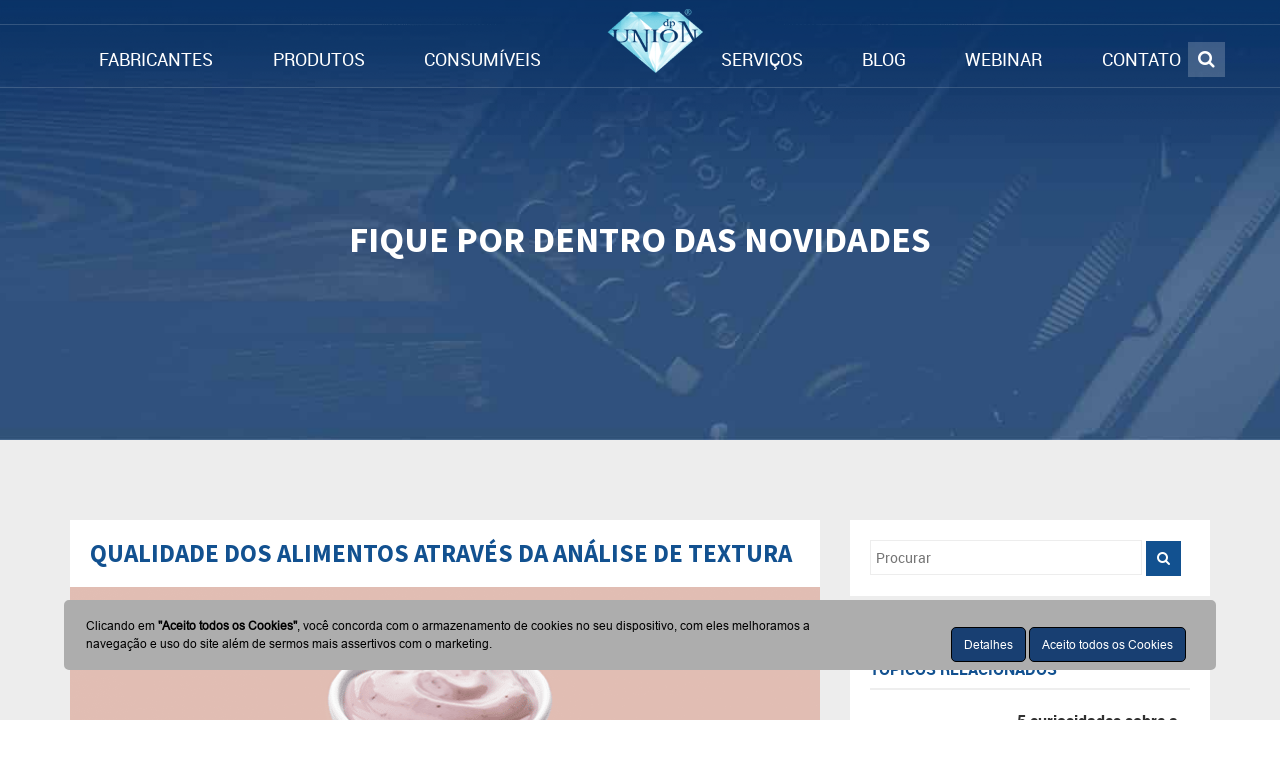

--- FILE ---
content_type: text/html; charset=UTF-8
request_url: https://dpunion.com.br/qualidade-dos-alimentos-atraves-da-analise-de-textura/
body_size: 26337
content:
<!DOCTYPE html>
<html lang="pt-br">
<head>
	<meta name="viewport" content="width=device-width">
	<link rel="profile" href="https://gmpg.org/xfn/11">
			<link rel="pingback" href="https://dpunion.com.br/xmlrpc.php" />
	<link rel="shortcut icon" href="https://dpunion.com.br/wp-content/uploads/2017/11/favico-dpunion.png">
	<!-- Google Tag Manager -->
	<script>(function(w,d,s,l,i){w[l]=w[l]||[];w[l].push({'gtm.start':
		new Date().getTime(),event:'gtm.js'});var f=d.getElementsByTagName(s)[0],
		j=d.createElement(s),dl=l!='dataLayer'?'&l='+l:'';j.async=true;j.src=
		'https://www.googletagmanager.com/gtm.js?id='+i+dl;f.parentNode.insertBefore(j,f);
		})(window,document,'script','dataLayer','GTM-M9PNVW7');
	</script>
	<!-- End Google Tag Manager -->

	<style>
		.primary{
			background-image: url("https://dpunion.com.br/wp-content/themes/theme_unius/public/img/header-with-shadow.png");
		}

		#header{
			background-image: url("https://dpunion.com.br/wp-content/themes/theme_unius/public/img/line-header.png");
		}

		.logo{
			background-image: url("https://dpunion.com.br/wp-content/uploads/2017/11/logo-dpunion-white.png");
		}
	</style>


	<meta name='robots' content='index, follow, max-image-preview:large, max-snippet:-1, max-video-preview:-1' />
	<style>img:is([sizes="auto" i], [sizes^="auto," i]) { contain-intrinsic-size: 3000px 1500px }</style>
	
	<!-- This site is optimized with the Yoast SEO plugin v26.3 - https://yoast.com/wordpress/plugins/seo/ -->
	<title>Qualidade dos alimentos através da análise de textura - dpUNION</title><link rel="stylesheet" href="https://dpunion.com.br/wp-content/cache/min/1/4a435d755ab43a8937f02e71e14083d7.css" media="all" data-minify="1" />
	<meta name="description" content="A análise de textura é a ciência de medir as características dos produtos alimentícios, seus componentes intermediários e seus ingredientes funcionais." />
	<link rel="canonical" href="https://dpunion.com.br/qualidade-dos-alimentos-atraves-da-analise-de-textura/" />
	<meta property="og:locale" content="pt_BR" />
	<meta property="og:type" content="article" />
	<meta property="og:title" content="Qualidade dos alimentos através da análise de textura - dpUNION" />
	<meta property="og:description" content="A análise de textura é a ciência de medir as características dos produtos alimentícios, seus componentes intermediários e seus ingredientes funcionais." />
	<meta property="og:url" content="http://dpunion.com.br/qualidade-dos-alimentos-atraves-da-analise-de-textura/" />
	<meta property="og:site_name" content="dpUNION" />
	<meta property="article:published_time" content="2020-10-02T03:23:28+00:00" />
	<meta property="article:modified_time" content="2021-06-02T13:35:34+00:00" />
	<meta property="og:image" content="http://dpunion.com.br/wp-content/uploads/2020/10/danone-blog.png" />
	<meta property="og:image:width" content="749" />
	<meta property="og:image:height" content="249" />
	<meta property="og:image:type" content="image/png" />
	<meta name="author" content="André Sanches" />
	<meta name="twitter:card" content="summary_large_image" />
	<meta name="twitter:label1" content="Escrito por" />
	<meta name="twitter:data1" content="André Sanches" />
	<meta name="twitter:label2" content="Est. tempo de leitura" />
	<meta name="twitter:data2" content="4 minutos" />
	<script type="application/ld+json" class="yoast-schema-graph">{"@context":"https://schema.org","@graph":[{"@type":"WebPage","@id":"http://dpunion.com.br/qualidade-dos-alimentos-atraves-da-analise-de-textura/","url":"http://dpunion.com.br/qualidade-dos-alimentos-atraves-da-analise-de-textura/","name":"Qualidade dos alimentos através da análise de textura - dpUNION","isPartOf":{"@id":"http://ec2-52-87-129-195.compute-1.amazonaws.com/#website"},"primaryImageOfPage":{"@id":"http://dpunion.com.br/qualidade-dos-alimentos-atraves-da-analise-de-textura/#primaryimage"},"image":{"@id":"http://dpunion.com.br/qualidade-dos-alimentos-atraves-da-analise-de-textura/#primaryimage"},"thumbnailUrl":"https://dpunion.com.br/wp-content/uploads/2020/10/danone-blog.png","datePublished":"2020-10-02T03:23:28+00:00","dateModified":"2021-06-02T13:35:34+00:00","author":{"@id":"http://ec2-52-87-129-195.compute-1.amazonaws.com/#/schema/person/289c7d1fa1e4d394d40bd43427e61f84"},"description":"A análise de textura é a ciência de medir as características dos produtos alimentícios, seus componentes intermediários e seus ingredientes funcionais.","breadcrumb":{"@id":"http://dpunion.com.br/qualidade-dos-alimentos-atraves-da-analise-de-textura/#breadcrumb"},"inLanguage":"pt-BR","potentialAction":[{"@type":"ReadAction","target":["http://dpunion.com.br/qualidade-dos-alimentos-atraves-da-analise-de-textura/"]}]},{"@type":"ImageObject","inLanguage":"pt-BR","@id":"http://dpunion.com.br/qualidade-dos-alimentos-atraves-da-analise-de-textura/#primaryimage","url":"https://dpunion.com.br/wp-content/uploads/2020/10/danone-blog.png","contentUrl":"https://dpunion.com.br/wp-content/uploads/2020/10/danone-blog.png","width":749,"height":249},{"@type":"BreadcrumbList","@id":"http://dpunion.com.br/qualidade-dos-alimentos-atraves-da-analise-de-textura/#breadcrumb","itemListElement":[{"@type":"ListItem","position":1,"name":"Início","item":"http://ec2-52-87-129-195.compute-1.amazonaws.com/"},{"@type":"ListItem","position":2,"name":"Blog","item":"https://ec2-52-87-129-195.compute-1.amazonaws.com/blog/"},{"@type":"ListItem","position":3,"name":"Qualidade dos alimentos através da análise de textura"}]},{"@type":"WebSite","@id":"http://ec2-52-87-129-195.compute-1.amazonaws.com/#website","url":"http://ec2-52-87-129-195.compute-1.amazonaws.com/","name":"dpUNION","description":"","potentialAction":[{"@type":"SearchAction","target":{"@type":"EntryPoint","urlTemplate":"http://ec2-52-87-129-195.compute-1.amazonaws.com/?s={search_term_string}"},"query-input":{"@type":"PropertyValueSpecification","valueRequired":true,"valueName":"search_term_string"}}],"inLanguage":"pt-BR"},{"@type":"Person","@id":"http://ec2-52-87-129-195.compute-1.amazonaws.com/#/schema/person/289c7d1fa1e4d394d40bd43427e61f84","name":"André Sanches","image":{"@type":"ImageObject","inLanguage":"pt-BR","@id":"http://ec2-52-87-129-195.compute-1.amazonaws.com/#/schema/person/image/","url":"https://secure.gravatar.com/avatar/8d88952aec81a23ffa0471d67f2cae50a6a8592a252f9da031cf0ed692704897?s=96&d=mm&r=g","contentUrl":"https://secure.gravatar.com/avatar/8d88952aec81a23ffa0471d67f2cae50a6a8592a252f9da031cf0ed692704897?s=96&d=mm&r=g","caption":"André Sanches"},"url":"https://dpunion.com.br/author/dpunion-gobiz/"}]}</script>
	<!-- / Yoast SEO plugin. -->


<link rel="amphtml" href="https://dpunion.com.br/qualidade-dos-alimentos-atraves-da-analise-de-textura/amp/" /><meta name="generator" content="AMP for WP 1.1.7.1"/><link rel='dns-prefetch' href='//cdn.jsdelivr.net' />

<style id='wp-emoji-styles-inline-css' type='text/css'>

	img.wp-smiley, img.emoji {
		display: inline !important;
		border: none !important;
		box-shadow: none !important;
		height: 1em !important;
		width: 1em !important;
		margin: 0 0.07em !important;
		vertical-align: -0.1em !important;
		background: none !important;
		padding: 0 !important;
	}
</style>

<style id='classic-theme-styles-inline-css' type='text/css'>
/*! This file is auto-generated */
.wp-block-button__link{color:#fff;background-color:#32373c;border-radius:9999px;box-shadow:none;text-decoration:none;padding:calc(.667em + 2px) calc(1.333em + 2px);font-size:1.125em}.wp-block-file__button{background:#32373c;color:#fff;text-decoration:none}
</style>




<style id='global-styles-inline-css' type='text/css'>
:root{--wp--preset--aspect-ratio--square: 1;--wp--preset--aspect-ratio--4-3: 4/3;--wp--preset--aspect-ratio--3-4: 3/4;--wp--preset--aspect-ratio--3-2: 3/2;--wp--preset--aspect-ratio--2-3: 2/3;--wp--preset--aspect-ratio--16-9: 16/9;--wp--preset--aspect-ratio--9-16: 9/16;--wp--preset--color--black: #000000;--wp--preset--color--cyan-bluish-gray: #abb8c3;--wp--preset--color--white: #ffffff;--wp--preset--color--pale-pink: #f78da7;--wp--preset--color--vivid-red: #cf2e2e;--wp--preset--color--luminous-vivid-orange: #ff6900;--wp--preset--color--luminous-vivid-amber: #fcb900;--wp--preset--color--light-green-cyan: #7bdcb5;--wp--preset--color--vivid-green-cyan: #00d084;--wp--preset--color--pale-cyan-blue: #8ed1fc;--wp--preset--color--vivid-cyan-blue: #0693e3;--wp--preset--color--vivid-purple: #9b51e0;--wp--preset--gradient--vivid-cyan-blue-to-vivid-purple: linear-gradient(135deg,rgba(6,147,227,1) 0%,rgb(155,81,224) 100%);--wp--preset--gradient--light-green-cyan-to-vivid-green-cyan: linear-gradient(135deg,rgb(122,220,180) 0%,rgb(0,208,130) 100%);--wp--preset--gradient--luminous-vivid-amber-to-luminous-vivid-orange: linear-gradient(135deg,rgba(252,185,0,1) 0%,rgba(255,105,0,1) 100%);--wp--preset--gradient--luminous-vivid-orange-to-vivid-red: linear-gradient(135deg,rgba(255,105,0,1) 0%,rgb(207,46,46) 100%);--wp--preset--gradient--very-light-gray-to-cyan-bluish-gray: linear-gradient(135deg,rgb(238,238,238) 0%,rgb(169,184,195) 100%);--wp--preset--gradient--cool-to-warm-spectrum: linear-gradient(135deg,rgb(74,234,220) 0%,rgb(151,120,209) 20%,rgb(207,42,186) 40%,rgb(238,44,130) 60%,rgb(251,105,98) 80%,rgb(254,248,76) 100%);--wp--preset--gradient--blush-light-purple: linear-gradient(135deg,rgb(255,206,236) 0%,rgb(152,150,240) 100%);--wp--preset--gradient--blush-bordeaux: linear-gradient(135deg,rgb(254,205,165) 0%,rgb(254,45,45) 50%,rgb(107,0,62) 100%);--wp--preset--gradient--luminous-dusk: linear-gradient(135deg,rgb(255,203,112) 0%,rgb(199,81,192) 50%,rgb(65,88,208) 100%);--wp--preset--gradient--pale-ocean: linear-gradient(135deg,rgb(255,245,203) 0%,rgb(182,227,212) 50%,rgb(51,167,181) 100%);--wp--preset--gradient--electric-grass: linear-gradient(135deg,rgb(202,248,128) 0%,rgb(113,206,126) 100%);--wp--preset--gradient--midnight: linear-gradient(135deg,rgb(2,3,129) 0%,rgb(40,116,252) 100%);--wp--preset--font-size--small: 13px;--wp--preset--font-size--medium: 20px;--wp--preset--font-size--large: 36px;--wp--preset--font-size--x-large: 42px;--wp--preset--spacing--20: 0.44rem;--wp--preset--spacing--30: 0.67rem;--wp--preset--spacing--40: 1rem;--wp--preset--spacing--50: 1.5rem;--wp--preset--spacing--60: 2.25rem;--wp--preset--spacing--70: 3.38rem;--wp--preset--spacing--80: 5.06rem;--wp--preset--shadow--natural: 6px 6px 9px rgba(0, 0, 0, 0.2);--wp--preset--shadow--deep: 12px 12px 50px rgba(0, 0, 0, 0.4);--wp--preset--shadow--sharp: 6px 6px 0px rgba(0, 0, 0, 0.2);--wp--preset--shadow--outlined: 6px 6px 0px -3px rgba(255, 255, 255, 1), 6px 6px rgba(0, 0, 0, 1);--wp--preset--shadow--crisp: 6px 6px 0px rgba(0, 0, 0, 1);}:where(.is-layout-flex){gap: 0.5em;}:where(.is-layout-grid){gap: 0.5em;}body .is-layout-flex{display: flex;}.is-layout-flex{flex-wrap: wrap;align-items: center;}.is-layout-flex > :is(*, div){margin: 0;}body .is-layout-grid{display: grid;}.is-layout-grid > :is(*, div){margin: 0;}:where(.wp-block-columns.is-layout-flex){gap: 2em;}:where(.wp-block-columns.is-layout-grid){gap: 2em;}:where(.wp-block-post-template.is-layout-flex){gap: 1.25em;}:where(.wp-block-post-template.is-layout-grid){gap: 1.25em;}.has-black-color{color: var(--wp--preset--color--black) !important;}.has-cyan-bluish-gray-color{color: var(--wp--preset--color--cyan-bluish-gray) !important;}.has-white-color{color: var(--wp--preset--color--white) !important;}.has-pale-pink-color{color: var(--wp--preset--color--pale-pink) !important;}.has-vivid-red-color{color: var(--wp--preset--color--vivid-red) !important;}.has-luminous-vivid-orange-color{color: var(--wp--preset--color--luminous-vivid-orange) !important;}.has-luminous-vivid-amber-color{color: var(--wp--preset--color--luminous-vivid-amber) !important;}.has-light-green-cyan-color{color: var(--wp--preset--color--light-green-cyan) !important;}.has-vivid-green-cyan-color{color: var(--wp--preset--color--vivid-green-cyan) !important;}.has-pale-cyan-blue-color{color: var(--wp--preset--color--pale-cyan-blue) !important;}.has-vivid-cyan-blue-color{color: var(--wp--preset--color--vivid-cyan-blue) !important;}.has-vivid-purple-color{color: var(--wp--preset--color--vivid-purple) !important;}.has-black-background-color{background-color: var(--wp--preset--color--black) !important;}.has-cyan-bluish-gray-background-color{background-color: var(--wp--preset--color--cyan-bluish-gray) !important;}.has-white-background-color{background-color: var(--wp--preset--color--white) !important;}.has-pale-pink-background-color{background-color: var(--wp--preset--color--pale-pink) !important;}.has-vivid-red-background-color{background-color: var(--wp--preset--color--vivid-red) !important;}.has-luminous-vivid-orange-background-color{background-color: var(--wp--preset--color--luminous-vivid-orange) !important;}.has-luminous-vivid-amber-background-color{background-color: var(--wp--preset--color--luminous-vivid-amber) !important;}.has-light-green-cyan-background-color{background-color: var(--wp--preset--color--light-green-cyan) !important;}.has-vivid-green-cyan-background-color{background-color: var(--wp--preset--color--vivid-green-cyan) !important;}.has-pale-cyan-blue-background-color{background-color: var(--wp--preset--color--pale-cyan-blue) !important;}.has-vivid-cyan-blue-background-color{background-color: var(--wp--preset--color--vivid-cyan-blue) !important;}.has-vivid-purple-background-color{background-color: var(--wp--preset--color--vivid-purple) !important;}.has-black-border-color{border-color: var(--wp--preset--color--black) !important;}.has-cyan-bluish-gray-border-color{border-color: var(--wp--preset--color--cyan-bluish-gray) !important;}.has-white-border-color{border-color: var(--wp--preset--color--white) !important;}.has-pale-pink-border-color{border-color: var(--wp--preset--color--pale-pink) !important;}.has-vivid-red-border-color{border-color: var(--wp--preset--color--vivid-red) !important;}.has-luminous-vivid-orange-border-color{border-color: var(--wp--preset--color--luminous-vivid-orange) !important;}.has-luminous-vivid-amber-border-color{border-color: var(--wp--preset--color--luminous-vivid-amber) !important;}.has-light-green-cyan-border-color{border-color: var(--wp--preset--color--light-green-cyan) !important;}.has-vivid-green-cyan-border-color{border-color: var(--wp--preset--color--vivid-green-cyan) !important;}.has-pale-cyan-blue-border-color{border-color: var(--wp--preset--color--pale-cyan-blue) !important;}.has-vivid-cyan-blue-border-color{border-color: var(--wp--preset--color--vivid-cyan-blue) !important;}.has-vivid-purple-border-color{border-color: var(--wp--preset--color--vivid-purple) !important;}.has-vivid-cyan-blue-to-vivid-purple-gradient-background{background: var(--wp--preset--gradient--vivid-cyan-blue-to-vivid-purple) !important;}.has-light-green-cyan-to-vivid-green-cyan-gradient-background{background: var(--wp--preset--gradient--light-green-cyan-to-vivid-green-cyan) !important;}.has-luminous-vivid-amber-to-luminous-vivid-orange-gradient-background{background: var(--wp--preset--gradient--luminous-vivid-amber-to-luminous-vivid-orange) !important;}.has-luminous-vivid-orange-to-vivid-red-gradient-background{background: var(--wp--preset--gradient--luminous-vivid-orange-to-vivid-red) !important;}.has-very-light-gray-to-cyan-bluish-gray-gradient-background{background: var(--wp--preset--gradient--very-light-gray-to-cyan-bluish-gray) !important;}.has-cool-to-warm-spectrum-gradient-background{background: var(--wp--preset--gradient--cool-to-warm-spectrum) !important;}.has-blush-light-purple-gradient-background{background: var(--wp--preset--gradient--blush-light-purple) !important;}.has-blush-bordeaux-gradient-background{background: var(--wp--preset--gradient--blush-bordeaux) !important;}.has-luminous-dusk-gradient-background{background: var(--wp--preset--gradient--luminous-dusk) !important;}.has-pale-ocean-gradient-background{background: var(--wp--preset--gradient--pale-ocean) !important;}.has-electric-grass-gradient-background{background: var(--wp--preset--gradient--electric-grass) !important;}.has-midnight-gradient-background{background: var(--wp--preset--gradient--midnight) !important;}.has-small-font-size{font-size: var(--wp--preset--font-size--small) !important;}.has-medium-font-size{font-size: var(--wp--preset--font-size--medium) !important;}.has-large-font-size{font-size: var(--wp--preset--font-size--large) !important;}.has-x-large-font-size{font-size: var(--wp--preset--font-size--x-large) !important;}
:where(.wp-block-post-template.is-layout-flex){gap: 1.25em;}:where(.wp-block-post-template.is-layout-grid){gap: 1.25em;}
:where(.wp-block-columns.is-layout-flex){gap: 2em;}:where(.wp-block-columns.is-layout-grid){gap: 2em;}
:root :where(.wp-block-pullquote){font-size: 1.5em;line-height: 1.6;}
</style>





<style id='rocket-lazyload-inline-css' type='text/css'>
.rll-youtube-player{position:relative;padding-bottom:56.23%;height:0;overflow:hidden;max-width:100%;}.rll-youtube-player iframe{position:absolute;top:0;left:0;width:100%;height:100%;z-index:100;background:0 0}.rll-youtube-player img{bottom:0;display:block;left:0;margin:auto;max-width:100%;width:100%;position:absolute;right:0;top:0;border:none;height:auto;cursor:pointer;-webkit-transition:.4s all;-moz-transition:.4s all;transition:.4s all}.rll-youtube-player img:hover{-webkit-filter:brightness(75%)}.rll-youtube-player .play{height:72px;width:72px;left:50%;top:50%;margin-left:-36px;margin-top:-36px;position:absolute;background:url(https://dpunion.com.br/wp-content/plugins/wp-rocket/assets/img/youtube.png) no-repeat;cursor:pointer}
</style>
<script type="text/javascript" src="https://dpunion.com.br/wp-includes/js/jquery/jquery.min.js?ver=3.7.1" id="jquery-core-js" defer></script>



<link rel="https://api.w.org/" href="https://dpunion.com.br/wp-json/" /><link rel="alternate" title="JSON" type="application/json" href="https://dpunion.com.br/wp-json/wp/v2/posts/6727" /><link rel="EditURI" type="application/rsd+xml" title="RSD" href="https://dpunion.com.br/xmlrpc.php?rsd" />

<link rel='shortlink' href='https://dpunion.com.br/?p=6727' />
<link rel="alternate" title="oEmbed (JSON)" type="application/json+oembed" href="https://dpunion.com.br/wp-json/oembed/1.0/embed?url=https%3A%2F%2Fdpunion.com.br%2Fqualidade-dos-alimentos-atraves-da-analise-de-textura%2F" />
<link rel="alternate" title="oEmbed (XML)" type="text/xml+oembed" href="https://dpunion.com.br/wp-json/oembed/1.0/embed?url=https%3A%2F%2Fdpunion.com.br%2Fqualidade-dos-alimentos-atraves-da-analise-de-textura%2F&#038;format=xml" />
    
		<style type="text/css" id="wp-custom-css">
			footer .map .googlemaps .acf-map-custom {
    width: 100%;
    height: 315px;
    border: #ccc solid 1px;
}

footer .map .googlemaps .acf-map-custom iframe{
	max-width: 100%;
}

#banner-catalogo{
	padding-top: 30px;
}
.logo-inmetro {
    display: inline-block;
    position: relative;
    float: right;
}
li#menu-item-4540 {
  float: left;
	font-size: 16px !important;
}
li#menu-item-4666 {
  font-size: 16px !important;
}

#submenu-produtos{
	margin-top: 30px;
}

#submenu-produtos a{
	display: inline-block;
    color: #17538e;
    border: solid 1px #17538e;
    font-size: 25px;
    font-weight: bold;
    text-transform: uppercase;
    padding: 10px;
    text-decoration: none;
    line-height: 25px;
    margin-right: 10px;
}


#submenu-produtos a:hover, #submenu-produtos a.ativo{
	color: #FFFFFF;
	background: #17538e;
}

/*** Estilo para produtos ***/
.produto-main-slider .slick-slide img {
    max-height: 100%;
    width: auto;
}

.produto-main-slider .slick-slide {
    height: 350px !important;
	display: flex;
	align-items: center;
	justify-content: center;
	background: #FFF;
	border: solid 2px #e7e7e7;
}

.produto-main-slider-nav{
	margin-top: 30px;
	margin-bottom: 70px;
}

.produto-main-slider-nav .slick-track{
	width: 100% !important;
    display: flex !important;
    align-items: center !important;
    justify-content: center !important;
	transform: initial !important;
}
.produto-main-slider-nav .slick-slide{
	display: flex;
	align-items: center;
	justify-content: center;
	margin: 0 8px;
}

.produto-main-slider-nav .slick-slide img{
	height: 100px;
	width: 100px;
	object-fit: cover;
}

#abas-produto > ul li a{
	background: #FFF;
	color: #0f4781;
	text-transform: uppercase;
	font-size: 16px;
	font-weight: bold;
	border-top-left-radius: 15px;
	border-top-right-radius: 15px;
	padding: 10px 20px 7px;
	line-height: 16px;
	margin: 0;
	border: solid 2px #e7e7e7;
	border-bottom-width: 1px;
}

#abas-produto > ul li.active a{
	background: #e7e7e7;
}

#abas-produto .tab-content{
	background: #FFF;
	border: solid 2px #e7e7e7;
	padding: 25px;
	font-size: 15px;
}

#abas-produto .tab-content ul{
	padding-left: 15px;
}

#abas-produto #videos .galeria, #abas-produto #galeria_imagens .galeria {
	display: flex;
}

#abas-produto .galeria-item {
    margin-right: 10px;
}

#abas-produto .galeria-item img {
    width: 120px;
	height: 90px;
	object-fit: cover;
}

#especificacoes ul, #catalogos ul{
	padding-left: 0 !important;
}

#especificacoes ul li, #catalogos ul li{
	list-style: none;
    background: url(https://dpunion.com.br/wp-content/uploads/2020/08/bullet_expecificacoes.png) no-repeat left center;
    padding-left: 20px;
}

#catalogos ul li{
	background-image: url(https://dpunion.com.br/wp-content/uploads/2020/08/bullet_catalogos.png);
}

#catalogos ul li a{
	color: #000;
}

#cta_duvida {
    background: url(https://dpunion.com.br/wp-content/uploads/2020/08/bg-duvidas.png) no-repeat;
	background-size: cover;
    color: #FFF;
    padding: 35px;
	position: relative;
	margin-top: 100px;
}

#cta_duvida::before{
	content: url(https://dpunion.com.br/wp-content/uploads/2020/08/icons-duvidas.png);
	position: absolute;
	top: -25px;
	left: -70px;
}

#cta_duvida h2{
	font-size: 40px;
	font-weight: bold;
	margin: 0 0 20px;
	text-transform: uppercase;
}

#cta_duvida p{
	font-size: 17px;
	line-height: 24px;
	max-width: 700px;
	margin: 0 auto 25px;
}

#cta_duvida a.btn{
	font-size: 28px;
	line-height: 28px;
	font-weight: bold;
	text-transform: uppercase;
	padding: 18px 35px;
	background: #3bb42d;
	margin: 0 auto;
	color: #FFF;
	max-width: 100%;
}

#cta_lateral_produto{
	position: fixed;
	top: 20%;
	right: 0;
	overflow: visible !important;
}

#cta_lateral_produto > a{
	display: block;
    margin-bottom: -35px;
	width: 170px;
}

#cta_lateral_produto > a img{
	    position: relative;
    left: -39px;
}

#cta_lateral_produto .form{
	background: #e3e3e3;
	padding: 10px 15px;
	width: 500px;
	display: none;
}

#cta_lateral_produto .form input, #cta_lateral_produto .form textarea {
    width: 100%;
    border: none;
    padding: 5px;
}

#cta_lateral_produto .form input[type=submit]{
	background: #2bb223;
	color: #FFF;
	text-transform: uppercase;
	font-size: 15px;
	font-weight: bold;
}

#cta_lateral_produto .form span.wpcf7-not-valid-tip{
	position: absolute;
    right: 0;
}

#single_prod .midia {
    max-width: 475px;
    margin: 75px auto 0;
}

#single_prod .midia .list_butt .buttons li a{
	background: #e7e7e7 !important;
	color: #000 !important;
	width: 100px;
	box-shadow: none !important;
	padding: 10px 0;
	text-align: center;
}

#single_prod .midia .share span{
	position: relative;
	top: initial;
	padding: 0 25px;
	color: #000;
	font-size: 16px;
	font-weight: bold;
	text-transform: uppercase;
}

#single_prod .midia .share hr{
    border-color: #000;
}

#fab_content.secao-webinar{
	padding-top: 150px;
	padding-bottom: 60px;
}

/*** WEBINAR ***/

#lista-webinares .item-webinar{
	border: solid 1px #e7e7e7;
	margin-bottom: 40px;
	min-height: 430px;
}

#lista-webinares figure{
	position: relative;
}

#lista-webinares figure:hover::after{
	content: '';
	position: absolute;
	top: 0;
	left: 0;
	width: 100%;
	height: 100%;
	background: url('https://dpunion.com.br/wp-content/themes/theme_unius/public/img/ico-play.png') no-repeat center center #00000066;
}

#lista-webinares figure img{
	width: 100%;
	height: 200px;
	object-fit: cover;
}

#lista-webinares .conteudo{
	padding: 20px;
}

#lista-webinares .conteudo h2{
	text-transform: uppercase;
	font-weight: bold;
	font-size: 16px;
	color: #0f4781;
}

#lista-webinares .conteudo p{
	font-size: 14px;
}

#modal-lead .modal-header{
	background: #0f4781;
	color: #FFF;
	text-align: center;
	text-transform: uppercase;
	font-size: 14px;
	position: relative;
}

#modal-lead .modal-header h5{
	font-size: 28px;
	font-weight: bold;
	margin: 10px 0 0;
}

#modal-lead .modal-header p{
	margin: 0;
	letter-spacing: 1px;
}

#modal-lead .close{
	color: #0f4781;
	background: #FFF;
	opacity: 1;
	position: absolute;
	top: 0;
	right: 0;
	width: 23px;
	height: 23px;
	font-size: 16px;
	font-weight: bold;
	margin: 0;
}

#modal-lead .modal-body{
	padding: 30px 60px;
}

#modal-lead .form-group input{
	border-radius: 0;
	border: none;
	background: #f5f3f3;
	outline: none;
	box-shadow: none;
	color: #0f4781;	
	font-size: 16px;
	font-style: italic;
}

#modal-lead ::placeholder { /* Chrome, Firefox, Opera, Safari 10.1+ */
  color: #0f4781;	
  opacity: 1; /* Firefox */
}

#modal-lead :-ms-input-placeholder { /* Internet Explorer 10-11 */
  color: #0f4781;	
}

#modal-lead ::-ms-input-placeholder { /* Microsoft Edge */
  color: #0f4781;	
}

#modal-lead input[type=submit]{
	background: #0f4781;	
	color: #FFF;
	font-size: 25px;
	text-transform: uppercase;
	font-weight: bold;
	display: block;
	width: 100%;
	outline: none;
	box-shadow: none;
	border: none;
	padding: 5px 0;
}


@media screen and (max-width: 465px){
	.produto-main-slider-nav .slick-track{
		flex-wrap: wrap;
	}
	.produto-main-slider-nav .slick-slide img {
    height: 60px;
    width: 60px;
    }
	#cta_duvida a.btn{
		font-size: 18px;
    padding: 10px;
    width: 100%;
	}
	#cta_duvida::before {
    content: '';
    left: -25px;
    width: 90px;
    height: 115px;
    object-fit: none;
    display: block;
    background: url(https://dpunion.com.br/wp-content/uploads/2020/08/icons-duvidas.png) no-repeat;
    background-size: 100%;
    }
	#abas-produto .nav-tabs>li{
		width: 50%;
	}
	#abas-produto .nav-tabs>li a{
		border-radius: 0;
		font-size: 14px;
		text-align: center;
		padding: 5px 0;
	}
	#cta_lateral_produto{
		top: 20%;
		width: 125px;
	}
	
	#cta_lateral_produto > a img{
		height: 70px;
		left: -45px;
	}
	
	#cta_lateral_produto .form{
		padding-top: 30px;
	}
	#cta_lateral_produto .form form .row{
		margin-bottom: 0 !important;
		margin-top: 0 !important;
	}
	
	#cta_lateral_produto .form input, #cta_lateral_produto .form textarea{
		margin-bottom: 14px;
	}
	
	#cta_lateral_produto .form textarea{
		height: 70px;
	}
	
	#cta_lateral_produto .form span.wpcf7-not-valid-tip{top: 19px;}
	#cta_lateral_produto .form input[type=submit]{
		margin-bottom: 5px;
	}
	
	#cta_lateral_produto div.wpcf7-response-output{
		margin-top: 10px;
	}
    #banner-catalogo img{
		width: 100%;
    object-fit: cover;
    height: 90px;
	}
    #submenu-produtos a {
        font-size: 16px;
        margin-bottom: 10px;
    }
      #abas-produto .tab-content img{
        max-width: 100%;
        height: auto;
    }
		#banner .product-b img {
			max-height: 44vh;
		}
}


@media screen and (min-width: 600px){
	.primary #header .navbar-collapse .menu-principal-container #menu-principal .submenu-consumiveis ul{
	width: auto !important;
	columns: 3;
}
}
		</style>
		<noscript><style id="rocket-lazyload-nojs-css">.rll-youtube-player, [data-lazy-src]{display:none !important;}</style></noscript>	
</head>

	
<body>
<!-- Google Tag Manager (noscript) -->
<noscript><iframe src="https://www.googletagmanager.com/ns.html?id=GTM-M9PNVW7"
height="0" width="0" style="display:none;visibility:hidden"></iframe></noscript>
<!-- End Google Tag Manager (noscript) -->
	
<nav class="primary navbar navbar-default navbar-fixed-top">	
	<header id="header">
			<div class="container">
						<div>
							<div class="row">
								
								<div class="navbar-header">
									<button type="button" class="navbar-toggle collapsed" data-toggle="collapse" data-target="#menu-responsivo" aria-expanded="false">
										<span class="sr-only">Toggle navigation</span>
										<span class="icon-bar"></span>
										<span class="icon-bar"></span>
										<span class="icon-bar"></span>
									</button>
								</div>
							
								<div class="col-md-12 col-sm-12 col-xs-12 hidden-lupa" id="hidden-lupa" style="padding: 0;">
										<div class="collapse navbar-collapse" id="menu-responsivo">
											
													<div class="menu-principal-container"><ul id="menu-principal" class="nav navbar-nav"><li id="menu-item-303" class="menu-item menu-item-type-taxonomy menu-item-object-categoria-produtos menu-item-has-children menu-item-303 dropdown"><a title="FABRICANTES" href="https://dpunion.com.br/categoria-produtos/fabricante/" class="dropdown-toggle" aria-haspopup="true">FABRICANTES <!--<span class="caret"></span>--></a>
<ul role="menu" class=" dropdown-menu">
	<li id="menu-item-4451" class="color-head1 menu-item menu-item-type-custom menu-item-object-custom menu-item-has-children menu-item-4451 dropdown"><a title="A" href="#">A</a>
	<ul role="menu" class=" dropdown-menu">
		<li id="menu-item-4400" class="menu-item menu-item-type-taxonomy menu-item-object-categoria-produtos menu-item-4400"><a title="ABB - LGR" href="https://dpunion.com.br/categoria-produtos/abb-lgr/">ABB &#8211; LGR</a></li>
		<li id="menu-item-9531" class="menu-item menu-item-type-taxonomy menu-item-object-categoria-produtos menu-item-9531"><a title="Accutec" href="https://dpunion.com.br/categoria-produtos/accutec/">Accutec</a></li>
		<li id="menu-item-11491" class="menu-item menu-item-type-taxonomy menu-item-object-categoria-produtos menu-item-11491"><a title="Adam Balanzas" href="https://dpunion.com.br/categoria-produtos/adam-balanzas/">Adam Balanzas</a></li>
		<li id="menu-item-4403" class="menu-item menu-item-type-taxonomy menu-item-object-categoria-produtos menu-item-4403"><a title="Altran" href="https://dpunion.com.br/categoria-produtos/altran/">Altran</a></li>
		<li id="menu-item-10742" class="menu-item menu-item-type-taxonomy menu-item-object-categoria-produtos menu-item-10742"><a title="Altamira" href="https://dpunion.com.br/categoria-produtos/altamira/">Altamira</a></li>
		<li id="menu-item-7221" class="menu-item menu-item-type-taxonomy menu-item-object-categoria-produtos menu-item-7221"><a title="Ametek Cameca" href="https://dpunion.com.br/categoria-produtos/cameca/">Ametek Cameca</a></li>
		<li id="menu-item-4405" class="menu-item menu-item-type-taxonomy menu-item-object-categoria-produtos menu-item-4405"><a title="Ametek Edax" href="https://dpunion.com.br/categoria-produtos/ametek-edax/">Ametek Edax</a></li>
		<li id="menu-item-7393" class="menu-item menu-item-type-taxonomy menu-item-object-categoria-produtos menu-item-7393"><a title="Ametek Gatan" href="https://dpunion.com.br/categoria-produtos/ametek-gatan/">Ametek Gatan</a></li>
		<li id="menu-item-10748" class="menu-item menu-item-type-taxonomy menu-item-object-categoria-produtos menu-item-10748"><a title="A.P. BUCK INC." href="https://dpunion.com.br/categoria-produtos/a-p-buck-inc/">A.P. BUCK INC.</a></li>
		<li id="menu-item-6016" class="menu-item menu-item-type-taxonomy menu-item-object-categoria-produtos menu-item-6016"><a title="Applied Spectra" href="https://dpunion.com.br/categoria-produtos/applied-spectra/">Applied Spectra</a></li>
	</ul>
</li>
	<li id="menu-item-4455" class="color-head1 menu-item menu-item-type-custom menu-item-object-custom menu-item-has-children menu-item-4455 dropdown"><a title="C - D" href="#">C &#8211; D</a>
	<ul role="menu" class=" dropdown-menu">
		<li id="menu-item-4868" class="menu-item menu-item-type-taxonomy menu-item-object-categoria-produtos menu-item-4868"><a title="Cirrus" href="https://dpunion.com.br/categoria-produtos/cirrus/">Cirrus</a></li>
		<li id="menu-item-9515" class="menu-item menu-item-type-taxonomy menu-item-object-categoria-produtos menu-item-9515"><a title="Ciqtek" href="https://dpunion.com.br/categoria-produtos/ciqtek/">Ciqtek</a></li>
		<li id="menu-item-4413" class="menu-item menu-item-type-taxonomy menu-item-object-categoria-produtos menu-item-4413"><a title="Ckic" href="https://dpunion.com.br/categoria-produtos/ckic/">Ckic</a></li>
		<li id="menu-item-4414" class="menu-item menu-item-type-taxonomy menu-item-object-categoria-produtos menu-item-4414"><a title="Cole Parmer" href="https://dpunion.com.br/categoria-produtos/cole-parmer/">Cole Parmer</a></li>
		<li id="menu-item-4415" class="menu-item menu-item-type-taxonomy menu-item-object-categoria-produtos menu-item-4415"><a title="Colloidal Dynamics" href="https://dpunion.com.br/categoria-produtos/colloidal-dynamics/">Colloidal Dynamics</a></li>
		<li id="menu-item-6344" class="menu-item menu-item-type-taxonomy menu-item-object-categoria-produtos menu-item-6344"><a title="Colorspec" href="https://dpunion.com.br/categoria-produtos/chnspec-colorspec/">Colorspec</a></li>
		<li id="menu-item-4417" class="menu-item menu-item-type-taxonomy menu-item-object-categoria-produtos menu-item-4417"><a title="Cost Effective Equipament" href="https://dpunion.com.br/categoria-produtos/cost-effective-equipament/">Cost Effective Equipament</a></li>
		<li id="menu-item-4416" class="menu-item menu-item-type-taxonomy menu-item-object-categoria-produtos menu-item-4416"><a title="Corelab" href="https://dpunion.com.br/categoria-produtos/core-lab/">Corelab</a></li>
		<li id="menu-item-4418" class="menu-item menu-item-type-taxonomy menu-item-object-categoria-produtos menu-item-4418"><a title="Craic Technologies" href="https://dpunion.com.br/categoria-produtos/craic-technologies/">Craic Technologies</a></li>
		<li id="menu-item-4484" class="menu-item menu-item-type-taxonomy menu-item-object-categoria-produtos menu-item-4484"><a title="Defiant Technologies" href="https://dpunion.com.br/categoria-produtos/defiant-technologies/">Defiant Technologies</a></li>
	</ul>
</li>
	<li id="menu-item-4510" class="color-head1 menu-item menu-item-type-custom menu-item-object-custom menu-item-has-children menu-item-4510 dropdown"><a title="G - H" href="#">G &#8211; H</a>
	<ul role="menu" class=" dropdown-menu">
		<li id="menu-item-4488" class="menu-item menu-item-type-taxonomy menu-item-object-categoria-produtos menu-item-4488"><a title="Gamry Instruments" href="https://dpunion.com.br/categoria-produtos/gamry-instruments/">Gamry Instruments</a></li>
		<li id="menu-item-10914" class="menu-item menu-item-type-taxonomy menu-item-object-categoria-produtos menu-item-10914"><a title="GBC Scientific" href="https://dpunion.com.br/categoria-produtos/gbc-scientific/">GBC Scientific</a></li>
		<li id="menu-item-10733" class="menu-item menu-item-type-taxonomy menu-item-object-categoria-produtos menu-item-10733"><a title="GBPI" href="https://dpunion.com.br/categoria-produtos/gbpi/">GBPI</a></li>
		<li id="menu-item-4489" class="menu-item menu-item-type-taxonomy menu-item-object-categoria-produtos menu-item-4489"><a title="Göttfert" href="https://dpunion.com.br/categoria-produtos/gottfert/">Göttfert</a></li>
		<li id="menu-item-5716" class="menu-item menu-item-type-taxonomy menu-item-object-categoria-produtos menu-item-5716"><a title="Gold App" href="https://dpunion.com.br/categoria-produtos/gold-app/">Gold App</a></li>
		<li id="menu-item-4493" class="menu-item menu-item-type-taxonomy menu-item-object-categoria-produtos menu-item-4493"><a title="Hirox" href="https://dpunion.com.br/categoria-produtos/hirox/">Hirox</a></li>
		<li id="menu-item-4494" class="menu-item menu-item-type-taxonomy menu-item-object-categoria-produtos menu-item-4494"><a title="Hitachi" href="https://dpunion.com.br/categoria-produtos/hitachi/">Hitachi</a></li>
		<li id="menu-item-4871" class="menu-item menu-item-type-taxonomy menu-item-object-categoria-produtos menu-item-4871"><a title="HoneyWell" href="https://dpunion.com.br/categoria-produtos/honeywell/">HoneyWell</a></li>
	</ul>
</li>
	<li id="menu-item-4519" class="color-head1 menu-item menu-item-type-custom menu-item-object-custom menu-item-has-children menu-item-4519 dropdown"><a title="M - N - O" href="#">M &#8211; N &#8211; O</a>
	<ul role="menu" class=" dropdown-menu">
		<li id="menu-item-9898" class="menu-item menu-item-type-taxonomy menu-item-object-categoria-produtos menu-item-9898"><a title="Masterflex" href="https://dpunion.com.br/categoria-produtos/masterflex/">Masterflex</a></li>
		<li id="menu-item-5748" class="menu-item menu-item-type-taxonomy menu-item-object-categoria-produtos menu-item-5748"><a title="Mechatech" href="https://dpunion.com.br/categoria-produtos/megatech/">Mechatech</a></li>
		<li id="menu-item-11080" class="menu-item menu-item-type-taxonomy menu-item-object-categoria-produtos menu-item-11080"><a title="Media Cybernetics" href="https://dpunion.com.br/categoria-produtos/image-pro-ia-analise-de-imagens/">Media Cybernetics</a></li>
		<li id="menu-item-4502" class="menu-item menu-item-type-taxonomy menu-item-object-categoria-produtos menu-item-4502"><a title="Microsys" href="https://dpunion.com.br/categoria-produtos/microsys/">Microsys</a></li>
		<li id="menu-item-10744" class="menu-item menu-item-type-taxonomy menu-item-object-categoria-produtos menu-item-10744"><a title="MicroVacuum" href="https://dpunion.com.br/categoria-produtos/microvacuum/">MicroVacuum</a></li>
		<li id="menu-item-11550" class="menu-item menu-item-type-taxonomy menu-item-object-categoria-produtos menu-item-11550"><a title="Motic" href="https://dpunion.com.br/categoria-produtos/motic/">Motic</a></li>
		<li id="menu-item-11484" class="menu-item menu-item-type-taxonomy menu-item-object-post_tag menu-item-11484"><a title="NC Technologies" href="https://dpunion.com.br/./nc-technologies/">NC Technologies</a></li>
		<li id="menu-item-7116" class="menu-item menu-item-type-taxonomy menu-item-object-categoria-produtos menu-item-7116"><a title="NeoScan" href="https://dpunion.com.br/categoria-produtos/neoscan/">NeoScan</a></li>
		<li id="menu-item-4458" class="menu-item menu-item-type-taxonomy menu-item-object-categoria-produtos menu-item-4458"><a title="New Era" href="https://dpunion.com.br/categoria-produtos/new-era/">New Era</a></li>
		<li id="menu-item-9893" class="menu-item menu-item-type-taxonomy menu-item-object-categoria-produtos menu-item-9893"><a title="Niumag" href="https://dpunion.com.br/categoria-produtos/niumag/">Niumag</a></li>
		<li id="menu-item-4459" class="menu-item menu-item-type-taxonomy menu-item-object-categoria-produtos menu-item-4459"><a title="Oxford" href="https://dpunion.com.br/categoria-produtos/oxford/">Oxford</a></li>
	</ul>
</li>
	<li id="menu-item-4528" class="color-head1 menu-item menu-item-type-custom menu-item-object-custom menu-item-has-children menu-item-4528 dropdown"><a title="R" href="#">R</a>
	<ul role="menu" class=" dropdown-menu">
		<li id="menu-item-4470" class="menu-item menu-item-type-taxonomy menu-item-object-categoria-produtos menu-item-4470"><a title="Rheotek" href="https://dpunion.com.br/categoria-produtos/rheotek/">Rheotek</a></li>
		<li id="menu-item-4471" class="menu-item menu-item-type-taxonomy menu-item-object-categoria-produtos menu-item-4471"><a title="Rigaku" href="https://dpunion.com.br/categoria-produtos/rigaku/">Rigaku</a></li>
		<li id="menu-item-10737" class="menu-item menu-item-type-taxonomy menu-item-object-categoria-produtos menu-item-10737"><a title="Riggtek" href="https://dpunion.com.br/categoria-produtos/riggtek/">Riggtek</a></li>
		<li id="menu-item-4472" class="menu-item menu-item-type-taxonomy menu-item-object-categoria-produtos menu-item-4472"><a title="Rotech" href="https://dpunion.com.br/categoria-produtos/rotech/">Rotech</a></li>
		<li id="menu-item-4474" class="menu-item menu-item-type-taxonomy menu-item-object-categoria-produtos menu-item-4474"><a title="RuboLab" href="https://dpunion.com.br/categoria-produtos/rubolab/">RuboLab</a></li>
	</ul>
</li>
	<li id="menu-item-4453" class="color-head1 menu-item menu-item-type-custom menu-item-object-custom menu-item-has-children menu-item-4453 dropdown"><a title="B" href="#">B</a>
	<ul role="menu" class=" dropdown-menu">
		<li id="menu-item-6065" class="menu-item menu-item-type-taxonomy menu-item-object-categoria-produtos menu-item-6065"><a title="Bel" href="https://dpunion.com.br/categoria-produtos/bel/">Bel</a></li>
		<li id="menu-item-10735" class="menu-item menu-item-type-taxonomy menu-item-object-categoria-produtos menu-item-10735"><a title="Bia Climatic" href="https://dpunion.com.br/categoria-produtos/bia-climatic/">Bia Climatic</a></li>
		<li id="menu-item-4409" class="menu-item menu-item-type-taxonomy menu-item-object-categoria-produtos menu-item-4409"><a title="Bionavis" href="https://dpunion.com.br/categoria-produtos/bionavis/">Bionavis</a></li>
		<li id="menu-item-4410" class="menu-item menu-item-type-taxonomy menu-item-object-categoria-produtos menu-item-4410"><a title="Brimrose" href="https://dpunion.com.br/categoria-produtos/brimrose/">Brimrose</a></li>
		<li id="menu-item-10745" class="menu-item menu-item-type-taxonomy menu-item-object-categoria-produtos menu-item-10745"><a title="Bruker" href="https://dpunion.com.br/categoria-produtos/bruker/">Bruker</a></li>
		<li id="menu-item-4869" class="menu-item menu-item-type-taxonomy menu-item-object-categoria-produtos menu-item-4869"><a title="BW Technologies" href="https://dpunion.com.br/categoria-produtos/bw-technologies/">BW Technologies</a></li>
	</ul>
</li>
	<li id="menu-item-4507" class="color-head1 menu-item menu-item-type-custom menu-item-object-custom menu-item-has-children menu-item-4507 dropdown"><a title="E - F" href="#">E &#8211; F</a>
	<ul role="menu" class=" dropdown-menu">
		<li id="menu-item-4487" class="menu-item menu-item-type-taxonomy menu-item-object-categoria-produtos menu-item-4487"><a title="Film Sense" href="https://dpunion.com.br/categoria-produtos/film-sense/">Film Sense</a></li>
		<li id="menu-item-9525" class="menu-item menu-item-type-taxonomy menu-item-object-categoria-produtos menu-item-9525"><a title="FDGS" href="https://dpunion.com.br/categoria-produtos/fdgs/">FDGS</a></li>
	</ul>
</li>
	<li id="menu-item-4515" class="color-head1 menu-item menu-item-type-custom menu-item-object-custom menu-item-has-children menu-item-4515 dropdown"><a title="I - J - K - L" href="#">I &#8211; J &#8211; K &#8211; L</a>
	<ul role="menu" class=" dropdown-menu">
		<li id="menu-item-11437" class="menu-item menu-item-type-taxonomy menu-item-object-categoria-produtos menu-item-11437"><a title="Industrial Physics" href="https://dpunion.com.br/categoria-produtos/industrial-physics/">Industrial Physics</a></li>
		<li id="menu-item-11488" class="menu-item menu-item-type-taxonomy menu-item-object-categoria-produtos menu-item-11488"><a title="INSTEC" href="https://dpunion.com.br/categoria-produtos/instec/">INSTEC</a></li>
		<li id="menu-item-11503" class="menu-item menu-item-type-taxonomy menu-item-object-categoria-produtos menu-item-11503"><a title="IXRF Systems" href="https://dpunion.com.br/categoria-produtos/ixrf-systems/">IXRF Systems</a></li>
		<li id="menu-item-11136" class="menu-item menu-item-type-taxonomy menu-item-object-categoria-produtos menu-item-11136"><a title="JEIO TECH" href="https://dpunion.com.br/categoria-produtos/jeio-tech/">JEIO TECH</a></li>
		<li id="menu-item-10741" class="menu-item menu-item-type-taxonomy menu-item-object-categoria-produtos menu-item-10741"><a title="Kibron" href="https://dpunion.com.br/categoria-produtos/kibron/">Kibron</a></li>
		<li id="menu-item-9527" class="menu-item menu-item-type-taxonomy menu-item-object-categoria-produtos menu-item-9527"><a title="Koehler" href="https://dpunion.com.br/categoria-produtos/koehler/">Koehler</a></li>
		<li id="menu-item-10743" class="menu-item menu-item-type-taxonomy menu-item-object-categoria-produtos menu-item-10743"><a title="Kolibrik" href="https://dpunion.com.br/categoria-produtos/kolibrik/">Kolibrik</a></li>
		<li id="menu-item-4498" class="menu-item menu-item-type-taxonomy menu-item-object-categoria-produtos menu-item-4498"><a title="Kruss" href="https://dpunion.com.br/categoria-produtos/kruss/">Kruss</a></li>
		<li id="menu-item-9892" class="menu-item menu-item-type-taxonomy menu-item-object-categoria-produtos menu-item-9892"><a title="Kyowa" href="https://dpunion.com.br/categoria-produtos/kyowa/">Kyowa</a></li>
		<li id="menu-item-11064" class="menu-item menu-item-type-taxonomy menu-item-object-categoria-produtos menu-item-11064"><a title="LANScientific Co., Ltd." href="https://dpunion.com.br/categoria-produtos/lanscientific-co-ltd/">LANScientific Co., Ltd.</a></li>
		<li id="menu-item-11419" class="menu-item menu-item-type-taxonomy menu-item-object-categoria-produtos menu-item-11419"><a title="Lead Fluid" href="https://dpunion.com.br/categoria-produtos/lead-fluid/">Lead Fluid</a></li>
		<li id="menu-item-11542" class="menu-item menu-item-type-taxonomy menu-item-object-categoria-produtos menu-item-11542"><a title="Lica United" href="https://dpunion.com.br/categoria-produtos/lica-united/">Lica United</a></li>
	</ul>
</li>
	<li id="menu-item-4525" class="color-head1 menu-item menu-item-type-custom menu-item-object-custom menu-item-has-children menu-item-4525 dropdown"><a title="P - Q" href="#">P &#8211; Q</a>
	<ul role="menu" class=" dropdown-menu">
		<li id="menu-item-4461" class="menu-item menu-item-type-taxonomy menu-item-object-categoria-produtos menu-item-4461"><a title="Particle Sizing Systems" href="https://dpunion.com.br/categoria-produtos/particle-sizing-systems/">Particle Sizing Systems</a></li>
		<li id="menu-item-8283" class="menu-item menu-item-type-taxonomy menu-item-object-categoria-consumiveis menu-item-8283"><a title="Photron" href="https://dpunion.com.br/categoria-consumiveis/photron/">Photron</a></li>
		<li id="menu-item-4464" class="menu-item menu-item-type-taxonomy menu-item-object-categoria-produtos menu-item-4464"><a title="Picosun" href="https://dpunion.com.br/categoria-produtos/picosun/">Picosun</a></li>
		<li id="menu-item-4465" class="menu-item menu-item-type-taxonomy menu-item-object-categoria-produtos menu-item-4465"><a title="Polymer Char" href="https://dpunion.com.br/categoria-produtos/polymer-char/">Polymer Char</a></li>
		<li id="menu-item-4466" class="menu-item menu-item-type-taxonomy menu-item-object-categoria-produtos menu-item-4466"><a title="Polymer Standards Service" href="https://dpunion.com.br/categoria-produtos/polymer-standards-service/">Polymer Standards Service</a></li>
		<li id="menu-item-10739" class="menu-item menu-item-type-taxonomy menu-item-object-categoria-produtos menu-item-10739"><a title="Polytec" href="https://dpunion.com.br/categoria-produtos/polytec/">Polytec</a></li>
		<li id="menu-item-10330" class="menu-item menu-item-type-taxonomy menu-item-object-categoria-produtos menu-item-10330"><a title="Proserv" href="https://dpunion.com.br/categoria-produtos/proserv/">Proserv</a></li>
		<li id="menu-item-4468" class="menu-item menu-item-type-taxonomy menu-item-object-categoria-produtos menu-item-4468"><a title="ProRheo" href="https://dpunion.com.br/categoria-produtos/prorheo/">ProRheo</a></li>
		<li id="menu-item-7938" class="menu-item menu-item-type-taxonomy menu-item-object-categoria-produtos menu-item-7938"><a title="Proumid" href="https://dpunion.com.br/categoria-produtos/proumid-com/">Proumid</a></li>
		<li id="menu-item-11326" class="menu-item menu-item-type-taxonomy menu-item-object-categoria-produtos menu-item-11326"><a title="Quad Systems" href="https://dpunion.com.br/categoria-produtos/quad-systems/">Quad Systems</a></li>
	</ul>
</li>
	<li id="menu-item-4530" class="color-head1 menu-item menu-item-type-custom menu-item-object-custom menu-item-has-children menu-item-4530 dropdown"><a title="S - T - U - V" href="#">S &#8211; T &#8211; U &#8211; V</a>
	<ul role="menu" class=" dropdown-menu">
		<li id="menu-item-8284" class="menu-item menu-item-type-taxonomy menu-item-object-categoria-consumiveis menu-item-8284"><a title="Savillex" href="https://dpunion.com.br/categoria-consumiveis/savillex/">Savillex</a></li>
		<li id="menu-item-9394" class="menu-item menu-item-type-taxonomy menu-item-object-categoria-produtos menu-item-9394"><a title="SCP SCIENCE" href="https://dpunion.com.br/categoria-produtos/scp-science/">SCP SCIENCE</a></li>
		<li id="menu-item-4875" class="menu-item menu-item-type-taxonomy menu-item-object-categoria-produtos menu-item-4875"><a title="Sensidyne" href="https://dpunion.com.br/categoria-produtos/sensidyne/">Sensidyne</a></li>
		<li id="menu-item-11025" class="menu-item menu-item-type-taxonomy menu-item-object-categoria-produtos menu-item-11025"><a title="SIEBTECHNIK TEMA" href="https://dpunion.com.br/categoria-produtos/siebtechnik-tema/">SIEBTECHNIK TEMA</a></li>
		<li id="menu-item-10953" class="menu-item menu-item-type-taxonomy menu-item-object-categoria-produtos menu-item-10953"><a title="Shashin Kagaku" href="https://dpunion.com.br/categoria-produtos/shashin-kagaku/">Shashin Kagaku</a></li>
		<li id="menu-item-4876" class="menu-item menu-item-type-taxonomy menu-item-object-categoria-produtos menu-item-4876"><a title="Simpson" href="https://dpunion.com.br/categoria-produtos/simpson/">Simpson</a></li>
		<li id="menu-item-7907" class="menu-item menu-item-type-taxonomy menu-item-object-categoria-produtos menu-item-7907"><a title="Specac" href="https://dpunion.com.br/categoria-produtos/specac/">Specac</a></li>
		<li id="menu-item-6182" class="menu-item menu-item-type-taxonomy menu-item-object-categoria-produtos menu-item-6182"><a title="Spex CertiPrep" href="https://dpunion.com.br/categoria-produtos/spex/">Spex CertiPrep</a></li>
		<li id="menu-item-8281" class="menu-item menu-item-type-taxonomy menu-item-object-categoria-produtos menu-item-8281"><a title="Spex SamplePrep" href="https://dpunion.com.br/categoria-produtos/spex-sampleprep/">Spex SamplePrep</a></li>
		<li id="menu-item-4476" class="menu-item menu-item-type-taxonomy menu-item-object-categoria-produtos menu-item-4476"><a title="Sympatec" href="https://dpunion.com.br/categoria-produtos/sympatec/">Sympatec</a></li>
		<li id="menu-item-11402" class="menu-item menu-item-type-taxonomy menu-item-object-categoria-produtos menu-item-11402"><a title="Technica" href="https://dpunion.com.br/categoria-produtos/technica/">Technica</a></li>
		<li id="menu-item-7224" class="menu-item menu-item-type-taxonomy menu-item-object-categoria-produtos menu-item-7224"><a title="Ted Pella" href="https://dpunion.com.br/categoria-produtos/tedpella/">Ted Pella</a></li>
		<li id="menu-item-8286" class="menu-item menu-item-type-taxonomy menu-item-object-categoria-consumiveis menu-item-8286"><a title="Thermal Support" href="https://dpunion.com.br/categoria-consumiveis/thermal-support/">Thermal Support</a></li>
		<li id="menu-item-4480" class="menu-item menu-item-type-taxonomy menu-item-object-categoria-produtos menu-item-4480"><a title="Ulvac" href="https://dpunion.com.br/categoria-produtos/ulvac/">Ulvac</a></li>
		<li id="menu-item-4481" class="menu-item menu-item-type-taxonomy menu-item-object-categoria-produtos menu-item-4481"><a title="Vision Engineering" href="https://dpunion.com.br/categoria-produtos/vision-engineering/">Vision Engineering</a></li>
		<li id="menu-item-11521" class="menu-item menu-item-type-taxonomy menu-item-object-categoria-produtos menu-item-11521"><a title="Zaber" href="https://dpunion.com.br/categoria-produtos/zaber/">Zaber</a></li>
		<li id="menu-item-8287" class="menu-item menu-item-type-taxonomy menu-item-object-categoria-consumiveis menu-item-8287"><a title="Zefon" href="https://dpunion.com.br/categoria-consumiveis/zefon/">Zefon</a></li>
	</ul>
</li>
	<li id="menu-item-4450" class="color-head1 menu-item menu-item-type-custom menu-item-object-custom menu-item-has-children menu-item-4450 dropdown"><a title="Númerais" href="#">Númerais</a>
	<ul role="menu" class=" dropdown-menu">
		<li id="menu-item-4398" class="menu-item menu-item-type-taxonomy menu-item-object-categoria-produtos menu-item-4398"><a title="2B Technologies" href="https://dpunion.com.br/categoria-produtos/2b-technologies/">2B Technologies</a></li>
	</ul>
</li>
</ul>
</li>
<li id="menu-item-291" class="menu-item menu-item-type-post_type_archive menu-item-object-produtos menu-item-has-children menu-item-291 dropdown"><a title="PRODUTOS" href="https://dpunion.com.br/produtos/" class="dropdown-toggle" aria-haspopup="true">PRODUTOS <!--<span class="caret"></span>--></a>
<ul role="menu" class=" dropdown-menu">
	<li id="menu-item-4666" class="color-head1 menu-item menu-item-type-custom menu-item-object-custom menu-item-has-children menu-item-4666 dropdown"><a title="ANALÍTICA E LABORATORIAL" href="https://www.dpunion.com.br/categoria-produtos/analitica-e-laboratorial">ANALÍTICA E LABORATORIAL</a>
	<ul role="menu" class=" dropdown-menu">
		<li id="menu-item-4419" class="menu-item menu-item-type-taxonomy menu-item-object-categoria-produtos menu-item-4419"><a title="Agitador Magnético" href="https://dpunion.com.br/categoria-produtos/agitador-magnetico/">Agitador Magnético</a></li>
		<li id="menu-item-4420" class="menu-item menu-item-type-taxonomy menu-item-object-categoria-produtos menu-item-4420"><a title="Analisador de Área Superficial Específica" href="https://dpunion.com.br/categoria-produtos/analisador-de-area-superficial-especifica/">Analisador de Área Superficial Específica</a></li>
		<li id="menu-item-4421" class="menu-item menu-item-type-taxonomy menu-item-object-categoria-produtos menu-item-4421"><a title="Analisador de Cinzas" href="https://dpunion.com.br/categoria-produtos/analisador-de-cinzas/">Analisador de Cinzas</a></li>
		<li id="menu-item-4422" class="menu-item menu-item-type-taxonomy menu-item-object-categoria-produtos menu-item-4422"><a title="Analisador de Enxofre por Infravermelho" href="https://dpunion.com.br/categoria-produtos/analisador-de-enxofre-por-infravermelho/">Analisador de Enxofre por Infravermelho</a></li>
		<li id="menu-item-4427" class="menu-item menu-item-type-taxonomy menu-item-object-categoria-produtos menu-item-4427"><a title="Analisador de Gases e Isótopos." href="https://dpunion.com.br/categoria-produtos/analisador-de-gases-e-isotopos/">Analisador de Gases e Isótopos.</a></li>
		<li id="menu-item-10751" class="menu-item menu-item-type-taxonomy menu-item-object-categoria-produtos menu-item-10751"><a title="Analisador de Quimissorção" href="https://dpunion.com.br/categoria-produtos/analisador-de-quimissorcao/">Analisador de Quimissorção</a></li>
		<li id="menu-item-4423" class="menu-item menu-item-type-taxonomy menu-item-object-categoria-produtos menu-item-4423"><a title="Analisador de Sorção de Gases" href="https://dpunion.com.br/categoria-produtos/analisador-de-gases/">Analisador de Sorção de Gases</a></li>
		<li id="menu-item-4431" class="menu-item menu-item-type-taxonomy menu-item-object-categoria-produtos menu-item-4431"><a title="Análise de Sorção Dinâmica de Vapor (DVS)" href="https://dpunion.com.br/categoria-produtos/analise-de-sorcao-de-vapor/">Análise de Sorção Dinâmica de Vapor (DVS)</a></li>
		<li id="menu-item-6345" class="menu-item menu-item-type-taxonomy menu-item-object-categoria-produtos menu-item-6345"><a title="Analisador de Textura" href="https://dpunion.com.br/categoria-produtos/analise-de-textura/">Analisador de Textura</a></li>
		<li id="menu-item-4429" class="menu-item menu-item-type-taxonomy menu-item-object-categoria-produtos menu-item-4429"><a title="Analisador e Contador de Tamanho de Partículas e Potencial Zeta" href="https://dpunion.com.br/categoria-produtos/analisador-e-contador-de-tamanho-de-particulas-e-potencial-zeta/">Analisador e Contador de Tamanho de Partículas e Potencial Zeta</a></li>
		<li id="menu-item-4430" class="menu-item menu-item-type-taxonomy menu-item-object-categoria-produtos menu-item-4430"><a title="Analisador Elementar" href="https://dpunion.com.br/categoria-produtos/analisador-elementar/">Analisador Elementar</a></li>
		<li id="menu-item-4433" class="menu-item menu-item-type-taxonomy menu-item-object-categoria-produtos menu-item-4433"><a title="Análise Térmica (DSC | TGA | DMA | TMA)" href="https://dpunion.com.br/categoria-produtos/analise-termica-dsc-tga-dma-tma/">Análise Térmica (DSC | TGA | DMA | TMA)</a></li>
		<li id="menu-item-7688" class="menu-item menu-item-type-taxonomy menu-item-object-categoria-produtos menu-item-7688"><a title="APT (Tomografia por Sonda Atômica)" href="https://dpunion.com.br/categoria-produtos/apt-tomografia-por-sonda-atomica/">APT (Tomografia por Sonda Atômica)</a></li>
	</ul>
</li>
	<li id="menu-item-4543" class="color-head1 menu-item menu-item-type-custom menu-item-object-custom menu-item-has-children menu-item-4543 dropdown"><a title=" " href="#"> </a>
	<ul role="menu" class=" dropdown-menu">
		<li id="menu-item-4434" class="menu-item menu-item-type-taxonomy menu-item-object-categoria-produtos menu-item-4434"><a title="Ângulo de Contato, Tensão Superficial e Tensão Interfacial" href="https://dpunion.com.br/categoria-produtos/angulo-de-contato-tensao-superficial-e-tensao-interfacial/">Ângulo de Contato, Tensão Superficial e Tensão Interfacial</a></li>
		<li id="menu-item-6062" class="menu-item menu-item-type-taxonomy menu-item-object-categoria-produtos menu-item-6062"><a title="Balança Analítica" href="https://dpunion.com.br/categoria-produtos/balanca-analitica/">Balança Analítica</a></li>
		<li id="menu-item-4435" class="menu-item menu-item-type-taxonomy menu-item-object-categoria-produtos menu-item-4435"><a title="Balança de Cristal de Quartzo" href="https://dpunion.com.br/categoria-produtos/balanca-de-cristal-de-quartzo/">Balança de Cristal de Quartzo</a></li>
		<li id="menu-item-4436" class="menu-item menu-item-type-taxonomy menu-item-object-categoria-produtos menu-item-4436"><a title="Banho Termostático" href="https://dpunion.com.br/categoria-produtos/banho-termostatico/">Banho Termostático</a></li>
		<li id="menu-item-4437" class="menu-item menu-item-type-taxonomy menu-item-object-categoria-produtos menu-item-4437"><a title="Bomba de Seringa" href="https://dpunion.com.br/categoria-produtos/bomba-de-seringa/">Bomba de Seringa</a></li>
		<li id="menu-item-4438" class="menu-item menu-item-type-taxonomy menu-item-object-categoria-produtos menu-item-4438"><a title="Bomba de Vácuo" href="https://dpunion.com.br/categoria-produtos/bomba-de-vacuo/">Bomba de Vácuo</a></li>
		<li id="menu-item-4439" class="menu-item menu-item-type-taxonomy menu-item-object-categoria-produtos menu-item-4439"><a title="Bomba Peristáltica" href="https://dpunion.com.br/categoria-produtos/bomba-peristaltica/">Bomba Peristáltica</a></li>
		<li id="menu-item-4440" class="menu-item menu-item-type-taxonomy menu-item-object-categoria-produtos menu-item-4440"><a title="Calorímetro" href="https://dpunion.com.br/categoria-produtos/calorimetro/">Calorímetro</a></li>
		<li id="menu-item-4442" class="menu-item menu-item-type-taxonomy menu-item-object-categoria-produtos menu-item-4442"><a title="Carbono Orgânico Total (TOC)" href="https://dpunion.com.br/categoria-produtos/carbono-organico-total-toc/">Carbono Orgânico Total (TOC)</a></li>
		<li id="menu-item-4443" class="menu-item menu-item-type-taxonomy menu-item-object-categoria-produtos menu-item-4443"><a title="Centrífuga" href="https://dpunion.com.br/categoria-produtos/centrifuga/">Centrífuga</a></li>
		<li id="menu-item-4445" class="menu-item menu-item-type-taxonomy menu-item-object-categoria-produtos menu-item-4445"><a title="Colorímetro e Espectrofotômetro" href="https://dpunion.com.br/categoria-produtos/colorimetro/">Colorímetro e Espectrofotômetro</a></li>
		<li id="menu-item-7610" class="menu-item menu-item-type-taxonomy menu-item-object-categoria-produtos menu-item-7610"><a title="Covid-19 Vacina (Ultrafreezer -86C, Transporte e Monitoração de Temperatura)" href="https://dpunion.com.br/categoria-produtos/covid-19-vacina/">Covid-19 Vacina (Ultrafreezer -86C, Transporte e Monitoração de Temperatura)</a></li>
		<li id="menu-item-4679" class="menu-item menu-item-type-taxonomy menu-item-object-categoria-produtos menu-item-4679"><a title="Cromatografia de Permeação em Gel (GPC)" href="https://dpunion.com.br/categoria-produtos/cromatografia-de-permeacao-em-gel-gpc/">Cromatografia de Permeação em Gel (GPC)</a></li>
		<li id="menu-item-4680" class="menu-item menu-item-type-taxonomy menu-item-object-categoria-produtos menu-item-4680"><a title="Cromatógrafo Gasoso" href="https://dpunion.com.br/categoria-produtos/cromatografo-gasoso/">Cromatógrafo Gasoso</a></li>
	</ul>
</li>
	<li id="menu-item-4724" class="color-head1 menu-item menu-item-type-custom menu-item-object-custom menu-item-has-children menu-item-4724 dropdown"><a title=" " href="#"> </a>
	<ul role="menu" class=" dropdown-menu">
		<li id="menu-item-4682" class="menu-item menu-item-type-taxonomy menu-item-object-categoria-produtos menu-item-4682"><a title="Cuba de Langmuir-Blodgett" href="https://dpunion.com.br/categoria-produtos/cuba-de-langmuir-blodgett/">Cuba de Langmuir-Blodgett</a></li>
		<li id="menu-item-4683" class="menu-item menu-item-type-taxonomy menu-item-object-categoria-produtos menu-item-4683"><a title="Deposição de Camada Atômica (ALD)" href="https://dpunion.com.br/categoria-produtos/deposicao-de-camada-atomica/">Deposição de Camada Atômica (ALD)</a></li>
		<li id="menu-item-4684" class="menu-item menu-item-type-taxonomy menu-item-object-categoria-produtos menu-item-4684"><a title="Detector e Recuperador de Hélio" href="https://dpunion.com.br/categoria-produtos/detector-e-recuperador-de-helio/">Detector e Recuperador de Hélio</a></li>
		<li id="menu-item-10918" class="menu-item menu-item-type-taxonomy menu-item-object-categoria-produtos menu-item-10918"><a title="Difratômetro de Raio-X (XRD)" href="https://dpunion.com.br/categoria-produtos/difratometro-de-raios-x/">Difratômetro de Raio-X (XRD)</a></li>
		<li id="menu-item-4685" class="menu-item menu-item-type-taxonomy menu-item-object-categoria-produtos menu-item-4685"><a title="Dip Coater | Spin Coater" href="https://dpunion.com.br/categoria-produtos/dip-coater-spin-coater/">Dip Coater | Spin Coater</a></li>
		<li id="menu-item-10750" class="menu-item menu-item-type-taxonomy menu-item-object-categoria-produtos menu-item-10750"><a title="Dissolutor de comprimidos" href="https://dpunion.com.br/categoria-produtos/dissolutor-de-comprimidos/">Dissolutor de comprimidos</a></li>
		<li id="menu-item-9534" class="menu-item menu-item-type-taxonomy menu-item-object-categoria-produtos menu-item-9534"><a title="Equipamentos para Testes em Petróleo" href="https://dpunion.com.br/categoria-produtos/equipamentos-para-testes-em-petroleo/">Equipamentos para Testes em Petróleo</a></li>
		<li id="menu-item-4686" class="menu-item menu-item-type-taxonomy menu-item-object-categoria-produtos menu-item-4686"><a title="Elipsômetro" href="https://dpunion.com.br/categoria-produtos/elipsometro/">Elipsômetro</a></li>
		<li id="menu-item-6063" class="menu-item menu-item-type-taxonomy menu-item-object-categoria-produtos menu-item-6063"><a title="Ensaios de Propriedades Físicas" href="https://dpunion.com.br/categoria-produtos/ensaios-de-propriedades-fisicas/">Ensaios de Propriedades Físicas</a></li>
		<li id="menu-item-7711" class="menu-item menu-item-type-taxonomy menu-item-object-categoria-produtos menu-item-7711"><a title="EPMA (Microanálise de Sonda Eletrônica)." href="https://dpunion.com.br/categoria-produtos/epma-microanalise-de-sonda-eletronica/">EPMA (Microanálise de Sonda Eletrônica).</a></li>
		<li id="menu-item-4687" class="menu-item menu-item-type-taxonomy menu-item-object-categoria-produtos menu-item-4687"><a title="Equipamentos para Indústria de Bebidas" href="https://dpunion.com.br/categoria-produtos/equipamentos-para-industria-de-bebidas/">Equipamentos para Indústria de Bebidas</a></li>
		<li id="menu-item-4690" class="menu-item menu-item-type-taxonomy menu-item-object-categoria-produtos menu-item-4690"><a title="Espectrômetro de Fluorescência de Raio X (XRF)" href="https://dpunion.com.br/categoria-produtos/espectrometro-de-fluorescencia-de-raio-x-xrf/">Espectrômetro de Fluorescência de Raio X (XRF)</a></li>
		<li id="menu-item-4691" class="menu-item menu-item-type-taxonomy menu-item-object-categoria-produtos menu-item-4691"><a title="Espectrômetro de Massas" href="https://dpunion.com.br/categoria-produtos/espectrometro-de-massas/">Espectrômetro de Massas</a></li>
		<li id="menu-item-4692" class="menu-item menu-item-type-taxonomy menu-item-object-categoria-produtos menu-item-4692"><a title="Espectrômetro Raman" href="https://dpunion.com.br/categoria-produtos/espectrometro-raman/">Espectrômetro Raman</a></li>
		<li id="menu-item-4695" class="menu-item menu-item-type-taxonomy menu-item-object-categoria-produtos menu-item-4695"><a title="FT-IR" href="https://dpunion.com.br/categoria-produtos/ftir/">FT-IR</a></li>
		<li id="menu-item-4696" class="menu-item menu-item-type-taxonomy menu-item-object-categoria-produtos menu-item-4696"><a title="Gerador de Gases (Ar Zero, Nitrogênio e Hidrogênio)" href="https://dpunion.com.br/categoria-produtos/gerador-de-gases-ar-zero-nitrogenio-e-hidrogenio/">Gerador de Gases (Ar Zero, Nitrogênio e Hidrogênio)</a></li>
	</ul>
</li>
	<li id="menu-item-4725" class="color-head1 menu-item menu-item-type-custom menu-item-object-custom menu-item-has-children menu-item-4725 dropdown"><a title=" " href="#"> </a>
	<ul role="menu" class=" dropdown-menu">
		<li id="menu-item-4697" class="menu-item menu-item-type-taxonomy menu-item-object-categoria-produtos menu-item-4697"><a title="Gerador de Nitrogênio Líquido (Liquefator)" href="https://dpunion.com.br/categoria-produtos/gerador-de-nitrogenio-liquido-liquefator/">Gerador de Nitrogênio Líquido (Liquefator)</a></li>
		<li id="menu-item-4699" class="menu-item menu-item-type-taxonomy menu-item-object-categoria-produtos menu-item-4699"><a title="Índice de Fluidez" href="https://dpunion.com.br/categoria-produtos/indice-de-fluidez/">Índice de Fluidez</a></li>
		<li id="menu-item-4700" class="menu-item menu-item-type-taxonomy menu-item-object-categoria-produtos menu-item-4700"><a title="Infravermelho Próximo (NIR)" href="https://dpunion.com.br/categoria-produtos/infravermelho-proximo-nir/">Infravermelho Próximo (NIR)</a></li>
		<li id="menu-item-6013" class="menu-item menu-item-type-taxonomy menu-item-object-categoria-produtos menu-item-6013"><a title="LIBS" href="https://dpunion.com.br/categoria-produtos/libs/">LIBS</a></li>
		<li id="menu-item-4701" class="menu-item menu-item-type-taxonomy menu-item-object-categoria-produtos menu-item-4701"><a title="Medidor de pH, Condutividade, Oxigênio Dissolvido" href="https://dpunion.com.br/categoria-produtos/medidor-de-ph-condutividade-oxigenio-dissolvido/">Medidor de pH, Condutividade, Oxigênio Dissolvido</a></li>
		<li id="menu-item-4702" class="menu-item menu-item-type-taxonomy menu-item-object-categoria-produtos menu-item-4702"><a title="Microespectrofotômetro UV-Vis-NIR e Raman" href="https://dpunion.com.br/categoria-produtos/microespectrofotometro-uv-vis-nir-e-raman/">Microespectrofotômetro UV-Vis-NIR e Raman</a></li>
		<li id="menu-item-4704" class="menu-item menu-item-type-taxonomy menu-item-object-categoria-produtos menu-item-4704"><a title="Microscopia Eletrônica e Microscópios" href="https://dpunion.com.br/categoria-produtos/microscopia-varredura-transmissao-afm-optico/">Microscopia Eletrônica e Microscópios</a></li>
		<li id="menu-item-7117" class="menu-item menu-item-type-taxonomy menu-item-object-categoria-produtos menu-item-7117"><a title="Microtomografia / Micro-CT" href="https://dpunion.com.br/categoria-produtos/microtomografia/">Microtomografia / Micro-CT</a></li>
		<li id="menu-item-8271" class="menu-item menu-item-type-taxonomy menu-item-object-categoria-produtos menu-item-8271"><a title="Moinhos e Trituradores." href="https://dpunion.com.br/categoria-produtos/moinhos-e-trituradores/">Moinhos e Trituradores.</a></li>
		<li id="menu-item-4707" class="menu-item menu-item-type-taxonomy menu-item-object-categoria-produtos menu-item-4707"><a title="Monitor de Ozônio, NO, NO2 e NOx" href="https://dpunion.com.br/categoria-produtos/monitor-de-ozonio-no-no2-e-nox/">Monitor de Ozônio, NO, NO2 e NOx</a></li>
		<li id="menu-item-10955" class="menu-item menu-item-type-taxonomy menu-item-object-categoria-produtos menu-item-10955"><a title="Misturador centrífugo planetário" href="https://dpunion.com.br/categoria-produtos/misturador-centrifugo-planetario/">Misturador centrífugo planetário</a></li>
		<li id="menu-item-6183" class="menu-item menu-item-type-taxonomy menu-item-object-categoria-produtos menu-item-6183"><a title="Padrões e Materiais de Referência Certificados" href="https://dpunion.com.br/categoria-produtos/padroes-e-materiais-de-referencia-certificados/">Padrões e Materiais de Referência Certificados</a></li>
		<li id="menu-item-7765" class="menu-item menu-item-type-taxonomy menu-item-object-categoria-produtos menu-item-7765"><a title="Picnômetro a gás" href="https://dpunion.com.br/categoria-produtos/picnometro-a-gas/">Picnômetro a gás</a></li>
		<li id="menu-item-4709" class="menu-item menu-item-type-taxonomy menu-item-object-categoria-produtos menu-item-4709"><a title="Polarímetro, Refratômetro e Densímetro" href="https://dpunion.com.br/categoria-produtos/polarimetro-refratometro-e-densimetro/">Polarímetro, Refratômetro e Densímetro</a></li>
		<li id="menu-item-4710" class="menu-item menu-item-type-taxonomy menu-item-object-categoria-produtos menu-item-4710"><a title="Potenciostato/Galvanostato/ZRA" href="https://dpunion.com.br/categoria-produtos/potenciostato-galvanostato-zra/">Potenciostato/Galvanostato/ZRA</a></li>
	</ul>
</li>
	<li id="menu-item-4727" class="color-head1 menu-item menu-item-type-custom menu-item-object-custom menu-item-has-children menu-item-4727 dropdown"><a title=" " href="#"> </a>
	<ul role="menu" class=" dropdown-menu">
		<li id="menu-item-4713" class="menu-item menu-item-type-taxonomy menu-item-object-categoria-produtos menu-item-4713"><a title="Reômetro, Viscosímetro e Índice de Fluidez" href="https://dpunion.com.br/categoria-produtos/reometro-viscosimetro-e-indice-de-fluidez/">Reômetro, Viscosímetro e Índice de Fluidez</a></li>
		<li id="menu-item-4715" class="menu-item menu-item-type-taxonomy menu-item-object-categoria-produtos menu-item-4715"><a title="Ressonância Magnética Nuclear" href="https://dpunion.com.br/categoria-produtos/ressonancia-magnetica-nuclear/">Ressonância Magnética Nuclear</a></li>
		<li id="menu-item-9659" class="menu-item menu-item-type-taxonomy menu-item-object-categoria-produtos menu-item-9659"><a title="Ressonância Paramagnética Eletrônica" href="https://dpunion.com.br/categoria-produtos/ressonancia-paramagnetica-eletronica/">Ressonância Paramagnética Eletrônica</a></li>
		<li id="menu-item-4716" class="menu-item menu-item-type-taxonomy menu-item-object-categoria-produtos menu-item-4716"><a title="Ressonância Plasmômica de Superfície (SPR)" href="https://dpunion.com.br/categoria-produtos/ressonancia-plasmomica-de-superficie-spr/">Ressonância Plasmômica de Superfície (SPR)</a></li>
		<li id="menu-item-9900" class="menu-item menu-item-type-taxonomy menu-item-object-categoria-produtos menu-item-9900"><a title="Segurança Automotiva." href="https://dpunion.com.br/categoria-produtos/seguranca-automotiva/">Segurança Automotiva.</a></li>
		<li id="menu-item-7674" class="menu-item menu-item-type-taxonomy menu-item-object-categoria-produtos menu-item-7674"><a title="SIMS (Espectrômetro de Massa de Íons Secundários)" href="https://dpunion.com.br/categoria-produtos/sims-espectrometro-de-massa-de-ions-secundarios/">SIMS (Espectrômetro de Massa de Íons Secundários)</a></li>
		<li id="menu-item-4717" class="menu-item menu-item-type-taxonomy menu-item-object-categoria-produtos menu-item-4717"><a title="Sistemas para Produção e Exploração de Petróleo" href="https://dpunion.com.br/categoria-produtos/sistemas-para-producao-e-exploracao-de-petroleo/">Sistemas para Produção e Exploração de Petróleo</a></li>
		<li id="menu-item-11113" class="menu-item menu-item-type-taxonomy menu-item-object-categoria-produtos menu-item-11113"><a title="Softwares" href="https://dpunion.com.br/categoria-produtos/softwares/">Softwares</a></li>
		<li id="menu-item-4718" class="menu-item menu-item-type-taxonomy menu-item-object-categoria-produtos menu-item-4718"><a title="Termociclador" href="https://dpunion.com.br/categoria-produtos/termociclador/">Termociclador</a></li>
		<li id="menu-item-4719" class="menu-item menu-item-type-taxonomy menu-item-object-categoria-produtos menu-item-4719"><a title="Tituladores Potenciométricos e Karl Fischer" href="https://dpunion.com.br/categoria-produtos/tituladores-potenciometricos-e-karl-fischer/">Tituladores Potenciométricos e Karl Fischer</a></li>
		<li id="menu-item-4720" class="menu-item menu-item-type-taxonomy menu-item-object-categoria-produtos menu-item-4720"><a title="Tribômetros e Perfilômetros" href="https://dpunion.com.br/categoria-produtos/tribometros-e-perfilometros/">Tribômetros e Perfilômetros</a></li>
		<li id="menu-item-4721" class="menu-item menu-item-type-taxonomy menu-item-object-categoria-produtos menu-item-4721"><a title="Tubos e Mangueiras" href="https://dpunion.com.br/categoria-produtos/tubos-e-mangueiras/">Tubos e Mangueiras</a></li>
		<li id="menu-item-4722" class="menu-item menu-item-type-taxonomy menu-item-object-categoria-produtos menu-item-4722"><a title="UV-Vis" href="https://dpunion.com.br/categoria-produtos/uv-vis/">UV-Vis</a></li>
	</ul>
</li>
	<li id="menu-item-4728" class="color-head1 menu-item menu-item-type-custom menu-item-object-custom menu-item-has-children menu-item-4728 dropdown"><a title=" " href="#"> </a>
	<ul role="menu" class=" dropdown-menu">
		<li id="menu-item-4899" class="menu-item menu-item-type-taxonomy menu-item-object-categoria-produtos menu-item-4899"><a title="Termo-anemômetro" href="https://dpunion.com.br/categoria-produtos/termoanemometro/">Termo-anemômetro</a></li>
		<li id="menu-item-4901" class="menu-item menu-item-type-taxonomy menu-item-object-categoria-produtos menu-item-4901"><a title="Medidor de Vibração" href="https://dpunion.com.br/categoria-produtos/medidor-de-vibracao/">Medidor de Vibração</a></li>
		<li id="menu-item-10858" class="menu-item menu-item-type-taxonomy menu-item-object-categoria-produtos menu-item-10858"><a title="Monitor de Qualidade do Ar Externo" href="https://dpunion.com.br/categoria-produtos/monitor-de-qualidade-do-ar-externo/">Monitor de Qualidade do Ar Externo</a></li>
	</ul>
</li>
	<li id="menu-item-4540" class="color-head2 menu-item menu-item-type-custom menu-item-object-custom menu-item-has-children menu-item-4540 dropdown"><a title="HIGIENE E SEGURANÇA DO TRABALHO" href="https://www.dpunion.com.br/categoria-produtos/higiene-e-seguranca-do-trabalho">HIGIENE E SEGURANÇA DO TRABALHO</a>
	<ul role="menu" class=" dropdown-menu">
		<li id="menu-item-4894" class="menu-item menu-item-type-taxonomy menu-item-object-categoria-produtos menu-item-4894"><a title="Calibrador" href="https://dpunion.com.br/categoria-produtos/calibrador/">Calibrador</a></li>
		<li id="menu-item-4893" class="menu-item menu-item-type-taxonomy menu-item-object-categoria-produtos menu-item-4893"><a title="Bomba de Amostragem" href="https://dpunion.com.br/categoria-produtos/bomba-de-amostragem/">Bomba de Amostragem</a></li>
	</ul>
</li>
	<li id="menu-item-4544" class="color-head1 menu-item menu-item-type-custom menu-item-object-custom menu-item-has-children menu-item-4544 dropdown"><a title=" " href="#"> </a>
	<ul role="menu" class=" dropdown-menu">
		<li id="menu-item-4896" class="menu-item menu-item-type-taxonomy menu-item-object-categoria-produtos menu-item-4896"><a title="Detector Fixo de Gás" href="https://dpunion.com.br/categoria-produtos/detector-fixo-de-gas/">Detector Fixo de Gás</a></li>
		<li id="menu-item-4895" class="menu-item menu-item-type-taxonomy menu-item-object-categoria-produtos menu-item-4895"><a title="Decibelímetro" href="https://dpunion.com.br/categoria-produtos/decibelimetro/">Decibelímetro</a></li>
	</ul>
</li>
	<li id="menu-item-4752" class="color-head1 menu-item menu-item-type-custom menu-item-object-custom menu-item-has-children menu-item-4752 dropdown"><a title=" " href="#"> </a>
	<ul role="menu" class=" dropdown-menu">
		<li id="menu-item-4897" class="menu-item menu-item-type-taxonomy menu-item-object-categoria-produtos menu-item-4897"><a title="Detector Portátil de Gás" href="https://dpunion.com.br/categoria-produtos/detector-portatil-de-gas/">Detector Portátil de Gás</a></li>
		<li id="menu-item-4898" class="menu-item menu-item-type-taxonomy menu-item-object-categoria-produtos menu-item-4898"><a title="Dosímetro de Ruído" href="https://dpunion.com.br/categoria-produtos/dosimetro-ruido/">Dosímetro de Ruído</a></li>
	</ul>
</li>
	<li id="menu-item-5111" class="color-head1 menu-item menu-item-type-custom menu-item-object-custom menu-item-has-children menu-item-5111 dropdown"><a title=" " href="#"> </a>
	<ul role="menu" class=" dropdown-menu">
		<li id="menu-item-10802" class="menu-item menu-item-type-taxonomy menu-item-object-categoria-produtos menu-item-10802"><a title="Testador de eficiência de máscara" href="https://dpunion.com.br/categoria-produtos/testador-de-eficiencia-de-mascara/">Testador de eficiência de máscara</a></li>
		<li id="menu-item-4900" class="menu-item menu-item-type-taxonomy menu-item-object-categoria-produtos menu-item-4900"><a title="Termômetro de Globo" href="https://dpunion.com.br/categoria-produtos/termometro-globo/">Termômetro de Globo</a></li>
	</ul>
</li>
</ul>
</li>
<li id="menu-item-8702" class="menu-item menu-item-type-post_type_archive menu-item-object-consumiveis menu-item-has-children menu-item-8702 dropdown"><a title="CONSUMÍVEIS" href="https://dpunion.com.br/consumiveis/" class="dropdown-toggle" aria-haspopup="true">CONSUMÍVEIS <!--<span class="caret"></span>--></a>
<ul role="menu" class=" dropdown-menu">
	<li id="menu-item-8718" class="color-head1 submenu-consumiveis menu-item menu-item-type-taxonomy menu-item-object-categoria-consumiveis menu-item-has-children menu-item-8718 dropdown"><a title="Técnica" href="https://dpunion.com.br/categoria-consumiveis/tecnica/">Técnica</a>
	<ul role="menu" class=" dropdown-menu">
		<li id="menu-item-8703" class="menu-item menu-item-type-taxonomy menu-item-object-categoria-consumiveis menu-item-8703"><a title="Absorção Atômica" href="https://dpunion.com.br/categoria-consumiveis/absorcao-atomica/">Absorção Atômica</a></li>
		<li id="menu-item-8704" class="menu-item menu-item-type-taxonomy menu-item-object-categoria-consumiveis menu-item-8704"><a title="Análise Térmica (DSC/TGA/DMA/TMA)" href="https://dpunion.com.br/categoria-consumiveis/analise-termica-dsc-tga-dma-tma/">Análise Térmica (DSC/TGA/DMA/TMA)</a></li>
		<li id="menu-item-9107" class="menu-item menu-item-type-taxonomy menu-item-object-categoria-consumiveis menu-item-9107"><a title="Assessórios para Bomba de Amostragem de AR" href="https://dpunion.com.br/categoria-consumiveis/assessorios-para-bomba-de-amostragem-de-ar/">Assessórios para Bomba de Amostragem de AR</a></li>
		<li id="menu-item-8705" class="menu-item menu-item-type-taxonomy menu-item-object-categoria-consumiveis menu-item-8705"><a title="Cassetes para Bomba de Amostragem de Ar" href="https://dpunion.com.br/categoria-consumiveis/cassetes-para-bomba-de-amostragem-de-ar/">Cassetes para Bomba de Amostragem de Ar</a></li>
		<li id="menu-item-9255" class="menu-item menu-item-type-taxonomy menu-item-object-categoria-consumiveis menu-item-9255"><a title="Cilindro de calibração de detectores de 4 gases" href="https://dpunion.com.br/categoria-consumiveis/cilindro-de-calibracao-de-detectores-de-4-gases/">Cilindro de calibração de detectores de 4 gases</a></li>
		<li id="menu-item-8706" class="menu-item menu-item-type-taxonomy menu-item-object-categoria-consumiveis menu-item-8706"><a title="Cromatografia de Permeação em Gel (GPC)" href="https://dpunion.com.br/categoria-consumiveis/cromatografia-de-permeacao-em-gel-gpc/">Cromatografia de Permeação em Gel (GPC)</a></li>
		<li id="menu-item-8707" class="menu-item menu-item-type-taxonomy menu-item-object-categoria-consumiveis menu-item-8707"><a title="Filtração" href="https://dpunion.com.br/categoria-consumiveis/filtracao/">Filtração</a></li>
		<li id="menu-item-8708" class="menu-item menu-item-type-taxonomy menu-item-object-categoria-consumiveis menu-item-8708"><a title="Fluorescência de Raio-X (XRF)" href="https://dpunion.com.br/categoria-consumiveis/fluorescencia-de-raio-x-xrf/">Fluorescência de Raio-X (XRF)</a></li>
		<li id="menu-item-10818" class="menu-item menu-item-type-taxonomy menu-item-object-categoria-consumiveis menu-item-10818"><a title="Frascos" href="https://dpunion.com.br/categoria-consumiveis/frascos/">Frascos</a></li>
		<li id="menu-item-8709" class="menu-item menu-item-type-taxonomy menu-item-object-categoria-consumiveis menu-item-8709"><a title="ICP-OES e ICP-MS" href="https://dpunion.com.br/categoria-consumiveis/icp-oes-e-icp-ms/">ICP-OES e ICP-MS</a></li>
		<li id="menu-item-8710" class="menu-item menu-item-type-taxonomy menu-item-object-categoria-consumiveis menu-item-8710"><a title="Masterflex – Tubos e Mangueiras" href="https://dpunion.com.br/categoria-consumiveis/masterflex-tubos-e-mangueiras/">Masterflex – Tubos e Mangueiras</a></li>
		<li id="menu-item-8712" class="menu-item menu-item-type-taxonomy menu-item-object-categoria-consumiveis menu-item-8712"><a title="Padrões ISO GUIDE 34 e Materiais de Referência Certificados" href="https://dpunion.com.br/categoria-consumiveis/padroes-iso-guide-34-e-materiais-de-referencia-certificados/">Padrões ISO GUIDE 34 e Materiais de Referência Certificados</a></li>
		<li id="menu-item-8713" class="menu-item menu-item-type-taxonomy menu-item-object-categoria-consumiveis menu-item-8713"><a title="Preparação de Amostra" href="https://dpunion.com.br/categoria-consumiveis/preparacao-de-amostra/">Preparação de Amostra</a></li>
		<li id="menu-item-8714" class="menu-item menu-item-type-taxonomy menu-item-object-categoria-consumiveis menu-item-8714"><a title="Tubos Adsorventes" href="https://dpunion.com.br/categoria-consumiveis/tubos-adsorventes/">Tubos Adsorventes</a></li>
		<li id="menu-item-8715" class="menu-item menu-item-type-taxonomy menu-item-object-categoria-consumiveis menu-item-8715"><a title="Tubos Colorimétricos" href="https://dpunion.com.br/categoria-consumiveis/tubos-colorimetricos/">Tubos Colorimétricos</a></li>
		<li id="menu-item-8716" class="menu-item menu-item-type-taxonomy menu-item-object-categoria-consumiveis menu-item-8716"><a title="UV-VIS" href="https://dpunion.com.br/categoria-consumiveis/uv-vis/">UV-VIS</a></li>
		<li id="menu-item-8711" class="menu-item menu-item-type-taxonomy menu-item-object-categoria-consumiveis menu-item-8711"><a title="Microscopia Eletrônica (Varredura / Transmissão / Força Atômica)" href="https://dpunion.com.br/categoria-consumiveis/microscopia-eletronica-varredura-transmissao-forca-atomica/">Microscopia Eletrônica (Varredura / Transmissão / Força Atômica)</a></li>
		<li id="menu-item-9504" class="menu-item menu-item-type-taxonomy menu-item-object-categoria-consumiveis menu-item-9504"><a title="Padrões CONOSTAN / AAS / ICP" href="https://dpunion.com.br/categoria-consumiveis/padroes-conostan-aas-icp/">Padrões CONOSTAN / AAS / ICP</a></li>
		<li id="menu-item-8717" class="menu-item menu-item-type-taxonomy menu-item-object-categoria-consumiveis menu-item-8717"><a title="Viscosímetro Capilar" href="https://dpunion.com.br/categoria-consumiveis/viscosimetro-capilar/">Viscosímetro Capilar</a></li>
	</ul>
</li>
</ul>
</li>
<li id="menu-item-301" class="menu-item menu-item-type-post_type_archive menu-item-object-servicos menu-item-301"><a title="SERVIÇOS" href="https://dpunion.com.br/servicos/">SERVIÇOS</a></li>
<li id="menu-item-302" class="menu-item menu-item-type-post_type menu-item-object-page current_page_parent menu-item-302"><a title="BLOG" href="https://dpunion.com.br/blog/">BLOG</a></li>
<li id="menu-item-7042" class="menu-item menu-item-type-custom menu-item-object-custom menu-item-7042"><a title="WEBINAR" href="https://dpunion.com.br/webinar/">WEBINAR</a></li>
<li id="menu-item-304" class="menu-item menu-item-type-post_type menu-item-object-page menu-item-304"><a title="CONTATO" href="https://dpunion.com.br/contato/">CONTATO</a></li>
</ul></div>
											
										</div>
										
										<div class="logo">
											<a class="navbar-brand" href="https://dpunion.com.br">
											</a>
										</div>

										<a href="#" onclick="return false;">
											<div class="search_menu" id="search_menu" onclick="Clicksearch()">
												<i class="fa fa-search" aria-hidden="true"></i>
											</div>
										</a>
								</div>

								<div class="col-md-12 col-sm 12col-xs-12 field_search" id="field_search">
									<div class="search_topheader">
										<form action="https://dpunion.com.br" method="get" accept-charset="utf-8" id="searchform" role="search">

				
			<input placeholder="Procurar" onblur="Clicksearch()" list="listprod" type="text" name="s" id="form-search" value="" class="campo-pesquisa" />

	
	

	<datalist id="listprod">
		
		
	</datalist>

	<button type="submit"  class="lupa" > 
    	<i class="fa fa-search" aria-hidden="true"></i>
    </button>

</form>
									</div>
								</div>

							</div>
						</div>
			</div>
	</header>
</nav>

<nav id="header-hover" class="slick navbar navbar-default navbar-fixed-top">
		<header id="slick">
			<div class="container" style="position: relative;">
				<div class="row">

					<div class="col-md-2 col-sm-2 col-xs-12" style="padding: 0;">
						<div class="navbar-header">
							<button type="button" class="navbar-toggle collapsed" data-toggle="collapse" data-target="#menu-responsivo-slick" aria-expanded="false">
								<span class="sr-only">Toggle navigation</span>
								<span class="icon-bar"></span>
								<span class="icon-bar"></span>
								<span class="icon-bar"></span>
							</button>
							<a class="navbar-brand" href="https://dpunion.com.br">
																<img width="150" height="100" class="img-responsive" src="data:image/svg+xml,%3Csvg%20xmlns='http://www.w3.org/2000/svg'%20viewBox='0%200%20150%20100'%3E%3C/svg%3E" title="Logo DPUNION" alt="dpunion" data-lazy-src="https://dpunion.com.br/wp-content/uploads/2017/11/logo-dpunion-azul-2.png"><noscript><img width="150" height="100" class="img-responsive" src="https://dpunion.com.br/wp-content/uploads/2017/11/logo-dpunion-azul-2.png" title="Logo DPUNION" alt="dpunion"></noscript>	
							</a>
						</div>
					</div>


					<div class="col-md-10 col-sm-10 col-xs-12" style="position: static;">
						<div class="collapse navbar-collapse" id="menu-responsivo-slick">
							<div class="menu-principal-container"><ul id="menu-principal-1" class="nav navbar-nav"><li class="menu-item menu-item-type-taxonomy menu-item-object-categoria-produtos menu-item-has-children menu-item-303 dropdown"><a title="FABRICANTES" href="https://dpunion.com.br/categoria-produtos/fabricante/" class="dropdown-toggle" aria-haspopup="true">FABRICANTES <!--<span class="caret"></span>--></a>
<ul role="menu" class=" dropdown-menu">
	<li class="color-head1 menu-item menu-item-type-custom menu-item-object-custom menu-item-has-children menu-item-4451 dropdown"><a title="A" href="#">A</a>
	<ul role="menu" class=" dropdown-menu">
		<li class="menu-item menu-item-type-taxonomy menu-item-object-categoria-produtos menu-item-4400"><a title="ABB - LGR" href="https://dpunion.com.br/categoria-produtos/abb-lgr/">ABB &#8211; LGR</a></li>
		<li class="menu-item menu-item-type-taxonomy menu-item-object-categoria-produtos menu-item-9531"><a title="Accutec" href="https://dpunion.com.br/categoria-produtos/accutec/">Accutec</a></li>
		<li class="menu-item menu-item-type-taxonomy menu-item-object-categoria-produtos menu-item-11491"><a title="Adam Balanzas" href="https://dpunion.com.br/categoria-produtos/adam-balanzas/">Adam Balanzas</a></li>
		<li class="menu-item menu-item-type-taxonomy menu-item-object-categoria-produtos menu-item-4403"><a title="Altran" href="https://dpunion.com.br/categoria-produtos/altran/">Altran</a></li>
		<li class="menu-item menu-item-type-taxonomy menu-item-object-categoria-produtos menu-item-10742"><a title="Altamira" href="https://dpunion.com.br/categoria-produtos/altamira/">Altamira</a></li>
		<li class="menu-item menu-item-type-taxonomy menu-item-object-categoria-produtos menu-item-7221"><a title="Ametek Cameca" href="https://dpunion.com.br/categoria-produtos/cameca/">Ametek Cameca</a></li>
		<li class="menu-item menu-item-type-taxonomy menu-item-object-categoria-produtos menu-item-4405"><a title="Ametek Edax" href="https://dpunion.com.br/categoria-produtos/ametek-edax/">Ametek Edax</a></li>
		<li class="menu-item menu-item-type-taxonomy menu-item-object-categoria-produtos menu-item-7393"><a title="Ametek Gatan" href="https://dpunion.com.br/categoria-produtos/ametek-gatan/">Ametek Gatan</a></li>
		<li class="menu-item menu-item-type-taxonomy menu-item-object-categoria-produtos menu-item-10748"><a title="A.P. BUCK INC." href="https://dpunion.com.br/categoria-produtos/a-p-buck-inc/">A.P. BUCK INC.</a></li>
		<li class="menu-item menu-item-type-taxonomy menu-item-object-categoria-produtos menu-item-6016"><a title="Applied Spectra" href="https://dpunion.com.br/categoria-produtos/applied-spectra/">Applied Spectra</a></li>
	</ul>
</li>
	<li class="color-head1 menu-item menu-item-type-custom menu-item-object-custom menu-item-has-children menu-item-4455 dropdown"><a title="C - D" href="#">C &#8211; D</a>
	<ul role="menu" class=" dropdown-menu">
		<li class="menu-item menu-item-type-taxonomy menu-item-object-categoria-produtos menu-item-4868"><a title="Cirrus" href="https://dpunion.com.br/categoria-produtos/cirrus/">Cirrus</a></li>
		<li class="menu-item menu-item-type-taxonomy menu-item-object-categoria-produtos menu-item-9515"><a title="Ciqtek" href="https://dpunion.com.br/categoria-produtos/ciqtek/">Ciqtek</a></li>
		<li class="menu-item menu-item-type-taxonomy menu-item-object-categoria-produtos menu-item-4413"><a title="Ckic" href="https://dpunion.com.br/categoria-produtos/ckic/">Ckic</a></li>
		<li class="menu-item menu-item-type-taxonomy menu-item-object-categoria-produtos menu-item-4414"><a title="Cole Parmer" href="https://dpunion.com.br/categoria-produtos/cole-parmer/">Cole Parmer</a></li>
		<li class="menu-item menu-item-type-taxonomy menu-item-object-categoria-produtos menu-item-4415"><a title="Colloidal Dynamics" href="https://dpunion.com.br/categoria-produtos/colloidal-dynamics/">Colloidal Dynamics</a></li>
		<li class="menu-item menu-item-type-taxonomy menu-item-object-categoria-produtos menu-item-6344"><a title="Colorspec" href="https://dpunion.com.br/categoria-produtos/chnspec-colorspec/">Colorspec</a></li>
		<li class="menu-item menu-item-type-taxonomy menu-item-object-categoria-produtos menu-item-4417"><a title="Cost Effective Equipament" href="https://dpunion.com.br/categoria-produtos/cost-effective-equipament/">Cost Effective Equipament</a></li>
		<li class="menu-item menu-item-type-taxonomy menu-item-object-categoria-produtos menu-item-4416"><a title="Corelab" href="https://dpunion.com.br/categoria-produtos/core-lab/">Corelab</a></li>
		<li class="menu-item menu-item-type-taxonomy menu-item-object-categoria-produtos menu-item-4418"><a title="Craic Technologies" href="https://dpunion.com.br/categoria-produtos/craic-technologies/">Craic Technologies</a></li>
		<li class="menu-item menu-item-type-taxonomy menu-item-object-categoria-produtos menu-item-4484"><a title="Defiant Technologies" href="https://dpunion.com.br/categoria-produtos/defiant-technologies/">Defiant Technologies</a></li>
	</ul>
</li>
	<li class="color-head1 menu-item menu-item-type-custom menu-item-object-custom menu-item-has-children menu-item-4510 dropdown"><a title="G - H" href="#">G &#8211; H</a>
	<ul role="menu" class=" dropdown-menu">
		<li class="menu-item menu-item-type-taxonomy menu-item-object-categoria-produtos menu-item-4488"><a title="Gamry Instruments" href="https://dpunion.com.br/categoria-produtos/gamry-instruments/">Gamry Instruments</a></li>
		<li class="menu-item menu-item-type-taxonomy menu-item-object-categoria-produtos menu-item-10914"><a title="GBC Scientific" href="https://dpunion.com.br/categoria-produtos/gbc-scientific/">GBC Scientific</a></li>
		<li class="menu-item menu-item-type-taxonomy menu-item-object-categoria-produtos menu-item-10733"><a title="GBPI" href="https://dpunion.com.br/categoria-produtos/gbpi/">GBPI</a></li>
		<li class="menu-item menu-item-type-taxonomy menu-item-object-categoria-produtos menu-item-4489"><a title="Göttfert" href="https://dpunion.com.br/categoria-produtos/gottfert/">Göttfert</a></li>
		<li class="menu-item menu-item-type-taxonomy menu-item-object-categoria-produtos menu-item-5716"><a title="Gold App" href="https://dpunion.com.br/categoria-produtos/gold-app/">Gold App</a></li>
		<li class="menu-item menu-item-type-taxonomy menu-item-object-categoria-produtos menu-item-4493"><a title="Hirox" href="https://dpunion.com.br/categoria-produtos/hirox/">Hirox</a></li>
		<li class="menu-item menu-item-type-taxonomy menu-item-object-categoria-produtos menu-item-4494"><a title="Hitachi" href="https://dpunion.com.br/categoria-produtos/hitachi/">Hitachi</a></li>
		<li class="menu-item menu-item-type-taxonomy menu-item-object-categoria-produtos menu-item-4871"><a title="HoneyWell" href="https://dpunion.com.br/categoria-produtos/honeywell/">HoneyWell</a></li>
	</ul>
</li>
	<li class="color-head1 menu-item menu-item-type-custom menu-item-object-custom menu-item-has-children menu-item-4519 dropdown"><a title="M - N - O" href="#">M &#8211; N &#8211; O</a>
	<ul role="menu" class=" dropdown-menu">
		<li class="menu-item menu-item-type-taxonomy menu-item-object-categoria-produtos menu-item-9898"><a title="Masterflex" href="https://dpunion.com.br/categoria-produtos/masterflex/">Masterflex</a></li>
		<li class="menu-item menu-item-type-taxonomy menu-item-object-categoria-produtos menu-item-5748"><a title="Mechatech" href="https://dpunion.com.br/categoria-produtos/megatech/">Mechatech</a></li>
		<li class="menu-item menu-item-type-taxonomy menu-item-object-categoria-produtos menu-item-11080"><a title="Media Cybernetics" href="https://dpunion.com.br/categoria-produtos/image-pro-ia-analise-de-imagens/">Media Cybernetics</a></li>
		<li class="menu-item menu-item-type-taxonomy menu-item-object-categoria-produtos menu-item-4502"><a title="Microsys" href="https://dpunion.com.br/categoria-produtos/microsys/">Microsys</a></li>
		<li class="menu-item menu-item-type-taxonomy menu-item-object-categoria-produtos menu-item-10744"><a title="MicroVacuum" href="https://dpunion.com.br/categoria-produtos/microvacuum/">MicroVacuum</a></li>
		<li class="menu-item menu-item-type-taxonomy menu-item-object-categoria-produtos menu-item-11550"><a title="Motic" href="https://dpunion.com.br/categoria-produtos/motic/">Motic</a></li>
		<li class="menu-item menu-item-type-taxonomy menu-item-object-post_tag menu-item-11484"><a title="NC Technologies" href="https://dpunion.com.br/./nc-technologies/">NC Technologies</a></li>
		<li class="menu-item menu-item-type-taxonomy menu-item-object-categoria-produtos menu-item-7116"><a title="NeoScan" href="https://dpunion.com.br/categoria-produtos/neoscan/">NeoScan</a></li>
		<li class="menu-item menu-item-type-taxonomy menu-item-object-categoria-produtos menu-item-4458"><a title="New Era" href="https://dpunion.com.br/categoria-produtos/new-era/">New Era</a></li>
		<li class="menu-item menu-item-type-taxonomy menu-item-object-categoria-produtos menu-item-9893"><a title="Niumag" href="https://dpunion.com.br/categoria-produtos/niumag/">Niumag</a></li>
		<li class="menu-item menu-item-type-taxonomy menu-item-object-categoria-produtos menu-item-4459"><a title="Oxford" href="https://dpunion.com.br/categoria-produtos/oxford/">Oxford</a></li>
	</ul>
</li>
	<li class="color-head1 menu-item menu-item-type-custom menu-item-object-custom menu-item-has-children menu-item-4528 dropdown"><a title="R" href="#">R</a>
	<ul role="menu" class=" dropdown-menu">
		<li class="menu-item menu-item-type-taxonomy menu-item-object-categoria-produtos menu-item-4470"><a title="Rheotek" href="https://dpunion.com.br/categoria-produtos/rheotek/">Rheotek</a></li>
		<li class="menu-item menu-item-type-taxonomy menu-item-object-categoria-produtos menu-item-4471"><a title="Rigaku" href="https://dpunion.com.br/categoria-produtos/rigaku/">Rigaku</a></li>
		<li class="menu-item menu-item-type-taxonomy menu-item-object-categoria-produtos menu-item-10737"><a title="Riggtek" href="https://dpunion.com.br/categoria-produtos/riggtek/">Riggtek</a></li>
		<li class="menu-item menu-item-type-taxonomy menu-item-object-categoria-produtos menu-item-4472"><a title="Rotech" href="https://dpunion.com.br/categoria-produtos/rotech/">Rotech</a></li>
		<li class="menu-item menu-item-type-taxonomy menu-item-object-categoria-produtos menu-item-4474"><a title="RuboLab" href="https://dpunion.com.br/categoria-produtos/rubolab/">RuboLab</a></li>
	</ul>
</li>
	<li class="color-head1 menu-item menu-item-type-custom menu-item-object-custom menu-item-has-children menu-item-4453 dropdown"><a title="B" href="#">B</a>
	<ul role="menu" class=" dropdown-menu">
		<li class="menu-item menu-item-type-taxonomy menu-item-object-categoria-produtos menu-item-6065"><a title="Bel" href="https://dpunion.com.br/categoria-produtos/bel/">Bel</a></li>
		<li class="menu-item menu-item-type-taxonomy menu-item-object-categoria-produtos menu-item-10735"><a title="Bia Climatic" href="https://dpunion.com.br/categoria-produtos/bia-climatic/">Bia Climatic</a></li>
		<li class="menu-item menu-item-type-taxonomy menu-item-object-categoria-produtos menu-item-4409"><a title="Bionavis" href="https://dpunion.com.br/categoria-produtos/bionavis/">Bionavis</a></li>
		<li class="menu-item menu-item-type-taxonomy menu-item-object-categoria-produtos menu-item-4410"><a title="Brimrose" href="https://dpunion.com.br/categoria-produtos/brimrose/">Brimrose</a></li>
		<li class="menu-item menu-item-type-taxonomy menu-item-object-categoria-produtos menu-item-10745"><a title="Bruker" href="https://dpunion.com.br/categoria-produtos/bruker/">Bruker</a></li>
		<li class="menu-item menu-item-type-taxonomy menu-item-object-categoria-produtos menu-item-4869"><a title="BW Technologies" href="https://dpunion.com.br/categoria-produtos/bw-technologies/">BW Technologies</a></li>
	</ul>
</li>
	<li class="color-head1 menu-item menu-item-type-custom menu-item-object-custom menu-item-has-children menu-item-4507 dropdown"><a title="E - F" href="#">E &#8211; F</a>
	<ul role="menu" class=" dropdown-menu">
		<li class="menu-item menu-item-type-taxonomy menu-item-object-categoria-produtos menu-item-4487"><a title="Film Sense" href="https://dpunion.com.br/categoria-produtos/film-sense/">Film Sense</a></li>
		<li class="menu-item menu-item-type-taxonomy menu-item-object-categoria-produtos menu-item-9525"><a title="FDGS" href="https://dpunion.com.br/categoria-produtos/fdgs/">FDGS</a></li>
	</ul>
</li>
	<li class="color-head1 menu-item menu-item-type-custom menu-item-object-custom menu-item-has-children menu-item-4515 dropdown"><a title="I - J - K - L" href="#">I &#8211; J &#8211; K &#8211; L</a>
	<ul role="menu" class=" dropdown-menu">
		<li class="menu-item menu-item-type-taxonomy menu-item-object-categoria-produtos menu-item-11437"><a title="Industrial Physics" href="https://dpunion.com.br/categoria-produtos/industrial-physics/">Industrial Physics</a></li>
		<li class="menu-item menu-item-type-taxonomy menu-item-object-categoria-produtos menu-item-11488"><a title="INSTEC" href="https://dpunion.com.br/categoria-produtos/instec/">INSTEC</a></li>
		<li class="menu-item menu-item-type-taxonomy menu-item-object-categoria-produtos menu-item-11503"><a title="IXRF Systems" href="https://dpunion.com.br/categoria-produtos/ixrf-systems/">IXRF Systems</a></li>
		<li class="menu-item menu-item-type-taxonomy menu-item-object-categoria-produtos menu-item-11136"><a title="JEIO TECH" href="https://dpunion.com.br/categoria-produtos/jeio-tech/">JEIO TECH</a></li>
		<li class="menu-item menu-item-type-taxonomy menu-item-object-categoria-produtos menu-item-10741"><a title="Kibron" href="https://dpunion.com.br/categoria-produtos/kibron/">Kibron</a></li>
		<li class="menu-item menu-item-type-taxonomy menu-item-object-categoria-produtos menu-item-9527"><a title="Koehler" href="https://dpunion.com.br/categoria-produtos/koehler/">Koehler</a></li>
		<li class="menu-item menu-item-type-taxonomy menu-item-object-categoria-produtos menu-item-10743"><a title="Kolibrik" href="https://dpunion.com.br/categoria-produtos/kolibrik/">Kolibrik</a></li>
		<li class="menu-item menu-item-type-taxonomy menu-item-object-categoria-produtos menu-item-4498"><a title="Kruss" href="https://dpunion.com.br/categoria-produtos/kruss/">Kruss</a></li>
		<li class="menu-item menu-item-type-taxonomy menu-item-object-categoria-produtos menu-item-9892"><a title="Kyowa" href="https://dpunion.com.br/categoria-produtos/kyowa/">Kyowa</a></li>
		<li class="menu-item menu-item-type-taxonomy menu-item-object-categoria-produtos menu-item-11064"><a title="LANScientific Co., Ltd." href="https://dpunion.com.br/categoria-produtos/lanscientific-co-ltd/">LANScientific Co., Ltd.</a></li>
		<li class="menu-item menu-item-type-taxonomy menu-item-object-categoria-produtos menu-item-11419"><a title="Lead Fluid" href="https://dpunion.com.br/categoria-produtos/lead-fluid/">Lead Fluid</a></li>
		<li class="menu-item menu-item-type-taxonomy menu-item-object-categoria-produtos menu-item-11542"><a title="Lica United" href="https://dpunion.com.br/categoria-produtos/lica-united/">Lica United</a></li>
	</ul>
</li>
	<li class="color-head1 menu-item menu-item-type-custom menu-item-object-custom menu-item-has-children menu-item-4525 dropdown"><a title="P - Q" href="#">P &#8211; Q</a>
	<ul role="menu" class=" dropdown-menu">
		<li class="menu-item menu-item-type-taxonomy menu-item-object-categoria-produtos menu-item-4461"><a title="Particle Sizing Systems" href="https://dpunion.com.br/categoria-produtos/particle-sizing-systems/">Particle Sizing Systems</a></li>
		<li class="menu-item menu-item-type-taxonomy menu-item-object-categoria-consumiveis menu-item-8283"><a title="Photron" href="https://dpunion.com.br/categoria-consumiveis/photron/">Photron</a></li>
		<li class="menu-item menu-item-type-taxonomy menu-item-object-categoria-produtos menu-item-4464"><a title="Picosun" href="https://dpunion.com.br/categoria-produtos/picosun/">Picosun</a></li>
		<li class="menu-item menu-item-type-taxonomy menu-item-object-categoria-produtos menu-item-4465"><a title="Polymer Char" href="https://dpunion.com.br/categoria-produtos/polymer-char/">Polymer Char</a></li>
		<li class="menu-item menu-item-type-taxonomy menu-item-object-categoria-produtos menu-item-4466"><a title="Polymer Standards Service" href="https://dpunion.com.br/categoria-produtos/polymer-standards-service/">Polymer Standards Service</a></li>
		<li class="menu-item menu-item-type-taxonomy menu-item-object-categoria-produtos menu-item-10739"><a title="Polytec" href="https://dpunion.com.br/categoria-produtos/polytec/">Polytec</a></li>
		<li class="menu-item menu-item-type-taxonomy menu-item-object-categoria-produtos menu-item-10330"><a title="Proserv" href="https://dpunion.com.br/categoria-produtos/proserv/">Proserv</a></li>
		<li class="menu-item menu-item-type-taxonomy menu-item-object-categoria-produtos menu-item-4468"><a title="ProRheo" href="https://dpunion.com.br/categoria-produtos/prorheo/">ProRheo</a></li>
		<li class="menu-item menu-item-type-taxonomy menu-item-object-categoria-produtos menu-item-7938"><a title="Proumid" href="https://dpunion.com.br/categoria-produtos/proumid-com/">Proumid</a></li>
		<li class="menu-item menu-item-type-taxonomy menu-item-object-categoria-produtos menu-item-11326"><a title="Quad Systems" href="https://dpunion.com.br/categoria-produtos/quad-systems/">Quad Systems</a></li>
	</ul>
</li>
	<li class="color-head1 menu-item menu-item-type-custom menu-item-object-custom menu-item-has-children menu-item-4530 dropdown"><a title="S - T - U - V" href="#">S &#8211; T &#8211; U &#8211; V</a>
	<ul role="menu" class=" dropdown-menu">
		<li class="menu-item menu-item-type-taxonomy menu-item-object-categoria-consumiveis menu-item-8284"><a title="Savillex" href="https://dpunion.com.br/categoria-consumiveis/savillex/">Savillex</a></li>
		<li class="menu-item menu-item-type-taxonomy menu-item-object-categoria-produtos menu-item-9394"><a title="SCP SCIENCE" href="https://dpunion.com.br/categoria-produtos/scp-science/">SCP SCIENCE</a></li>
		<li class="menu-item menu-item-type-taxonomy menu-item-object-categoria-produtos menu-item-4875"><a title="Sensidyne" href="https://dpunion.com.br/categoria-produtos/sensidyne/">Sensidyne</a></li>
		<li class="menu-item menu-item-type-taxonomy menu-item-object-categoria-produtos menu-item-11025"><a title="SIEBTECHNIK TEMA" href="https://dpunion.com.br/categoria-produtos/siebtechnik-tema/">SIEBTECHNIK TEMA</a></li>
		<li class="menu-item menu-item-type-taxonomy menu-item-object-categoria-produtos menu-item-10953"><a title="Shashin Kagaku" href="https://dpunion.com.br/categoria-produtos/shashin-kagaku/">Shashin Kagaku</a></li>
		<li class="menu-item menu-item-type-taxonomy menu-item-object-categoria-produtos menu-item-4876"><a title="Simpson" href="https://dpunion.com.br/categoria-produtos/simpson/">Simpson</a></li>
		<li class="menu-item menu-item-type-taxonomy menu-item-object-categoria-produtos menu-item-7907"><a title="Specac" href="https://dpunion.com.br/categoria-produtos/specac/">Specac</a></li>
		<li class="menu-item menu-item-type-taxonomy menu-item-object-categoria-produtos menu-item-6182"><a title="Spex CertiPrep" href="https://dpunion.com.br/categoria-produtos/spex/">Spex CertiPrep</a></li>
		<li class="menu-item menu-item-type-taxonomy menu-item-object-categoria-produtos menu-item-8281"><a title="Spex SamplePrep" href="https://dpunion.com.br/categoria-produtos/spex-sampleprep/">Spex SamplePrep</a></li>
		<li class="menu-item menu-item-type-taxonomy menu-item-object-categoria-produtos menu-item-4476"><a title="Sympatec" href="https://dpunion.com.br/categoria-produtos/sympatec/">Sympatec</a></li>
		<li class="menu-item menu-item-type-taxonomy menu-item-object-categoria-produtos menu-item-11402"><a title="Technica" href="https://dpunion.com.br/categoria-produtos/technica/">Technica</a></li>
		<li class="menu-item menu-item-type-taxonomy menu-item-object-categoria-produtos menu-item-7224"><a title="Ted Pella" href="https://dpunion.com.br/categoria-produtos/tedpella/">Ted Pella</a></li>
		<li class="menu-item menu-item-type-taxonomy menu-item-object-categoria-consumiveis menu-item-8286"><a title="Thermal Support" href="https://dpunion.com.br/categoria-consumiveis/thermal-support/">Thermal Support</a></li>
		<li class="menu-item menu-item-type-taxonomy menu-item-object-categoria-produtos menu-item-4480"><a title="Ulvac" href="https://dpunion.com.br/categoria-produtos/ulvac/">Ulvac</a></li>
		<li class="menu-item menu-item-type-taxonomy menu-item-object-categoria-produtos menu-item-4481"><a title="Vision Engineering" href="https://dpunion.com.br/categoria-produtos/vision-engineering/">Vision Engineering</a></li>
		<li class="menu-item menu-item-type-taxonomy menu-item-object-categoria-produtos menu-item-11521"><a title="Zaber" href="https://dpunion.com.br/categoria-produtos/zaber/">Zaber</a></li>
		<li class="menu-item menu-item-type-taxonomy menu-item-object-categoria-consumiveis menu-item-8287"><a title="Zefon" href="https://dpunion.com.br/categoria-consumiveis/zefon/">Zefon</a></li>
	</ul>
</li>
	<li class="color-head1 menu-item menu-item-type-custom menu-item-object-custom menu-item-has-children menu-item-4450 dropdown"><a title="Númerais" href="#">Númerais</a>
	<ul role="menu" class=" dropdown-menu">
		<li class="menu-item menu-item-type-taxonomy menu-item-object-categoria-produtos menu-item-4398"><a title="2B Technologies" href="https://dpunion.com.br/categoria-produtos/2b-technologies/">2B Technologies</a></li>
	</ul>
</li>
</ul>
</li>
<li class="menu-item menu-item-type-post_type_archive menu-item-object-produtos menu-item-has-children menu-item-291 dropdown"><a title="PRODUTOS" href="https://dpunion.com.br/produtos/" class="dropdown-toggle" aria-haspopup="true">PRODUTOS <!--<span class="caret"></span>--></a>
<ul role="menu" class=" dropdown-menu">
	<li class="color-head1 menu-item menu-item-type-custom menu-item-object-custom menu-item-has-children menu-item-4666 dropdown"><a title="ANALÍTICA E LABORATORIAL" href="https://www.dpunion.com.br/categoria-produtos/analitica-e-laboratorial">ANALÍTICA E LABORATORIAL</a>
	<ul role="menu" class=" dropdown-menu">
		<li class="menu-item menu-item-type-taxonomy menu-item-object-categoria-produtos menu-item-4419"><a title="Agitador Magnético" href="https://dpunion.com.br/categoria-produtos/agitador-magnetico/">Agitador Magnético</a></li>
		<li class="menu-item menu-item-type-taxonomy menu-item-object-categoria-produtos menu-item-4420"><a title="Analisador de Área Superficial Específica" href="https://dpunion.com.br/categoria-produtos/analisador-de-area-superficial-especifica/">Analisador de Área Superficial Específica</a></li>
		<li class="menu-item menu-item-type-taxonomy menu-item-object-categoria-produtos menu-item-4421"><a title="Analisador de Cinzas" href="https://dpunion.com.br/categoria-produtos/analisador-de-cinzas/">Analisador de Cinzas</a></li>
		<li class="menu-item menu-item-type-taxonomy menu-item-object-categoria-produtos menu-item-4422"><a title="Analisador de Enxofre por Infravermelho" href="https://dpunion.com.br/categoria-produtos/analisador-de-enxofre-por-infravermelho/">Analisador de Enxofre por Infravermelho</a></li>
		<li class="menu-item menu-item-type-taxonomy menu-item-object-categoria-produtos menu-item-4427"><a title="Analisador de Gases e Isótopos." href="https://dpunion.com.br/categoria-produtos/analisador-de-gases-e-isotopos/">Analisador de Gases e Isótopos.</a></li>
		<li class="menu-item menu-item-type-taxonomy menu-item-object-categoria-produtos menu-item-10751"><a title="Analisador de Quimissorção" href="https://dpunion.com.br/categoria-produtos/analisador-de-quimissorcao/">Analisador de Quimissorção</a></li>
		<li class="menu-item menu-item-type-taxonomy menu-item-object-categoria-produtos menu-item-4423"><a title="Analisador de Sorção de Gases" href="https://dpunion.com.br/categoria-produtos/analisador-de-gases/">Analisador de Sorção de Gases</a></li>
		<li class="menu-item menu-item-type-taxonomy menu-item-object-categoria-produtos menu-item-4431"><a title="Análise de Sorção Dinâmica de Vapor (DVS)" href="https://dpunion.com.br/categoria-produtos/analise-de-sorcao-de-vapor/">Análise de Sorção Dinâmica de Vapor (DVS)</a></li>
		<li class="menu-item menu-item-type-taxonomy menu-item-object-categoria-produtos menu-item-6345"><a title="Analisador de Textura" href="https://dpunion.com.br/categoria-produtos/analise-de-textura/">Analisador de Textura</a></li>
		<li class="menu-item menu-item-type-taxonomy menu-item-object-categoria-produtos menu-item-4429"><a title="Analisador e Contador de Tamanho de Partículas e Potencial Zeta" href="https://dpunion.com.br/categoria-produtos/analisador-e-contador-de-tamanho-de-particulas-e-potencial-zeta/">Analisador e Contador de Tamanho de Partículas e Potencial Zeta</a></li>
		<li class="menu-item menu-item-type-taxonomy menu-item-object-categoria-produtos menu-item-4430"><a title="Analisador Elementar" href="https://dpunion.com.br/categoria-produtos/analisador-elementar/">Analisador Elementar</a></li>
		<li class="menu-item menu-item-type-taxonomy menu-item-object-categoria-produtos menu-item-4433"><a title="Análise Térmica (DSC | TGA | DMA | TMA)" href="https://dpunion.com.br/categoria-produtos/analise-termica-dsc-tga-dma-tma/">Análise Térmica (DSC | TGA | DMA | TMA)</a></li>
		<li class="menu-item menu-item-type-taxonomy menu-item-object-categoria-produtos menu-item-7688"><a title="APT (Tomografia por Sonda Atômica)" href="https://dpunion.com.br/categoria-produtos/apt-tomografia-por-sonda-atomica/">APT (Tomografia por Sonda Atômica)</a></li>
	</ul>
</li>
	<li class="color-head1 menu-item menu-item-type-custom menu-item-object-custom menu-item-has-children menu-item-4543 dropdown"><a title=" " href="#"> </a>
	<ul role="menu" class=" dropdown-menu">
		<li class="menu-item menu-item-type-taxonomy menu-item-object-categoria-produtos menu-item-4434"><a title="Ângulo de Contato, Tensão Superficial e Tensão Interfacial" href="https://dpunion.com.br/categoria-produtos/angulo-de-contato-tensao-superficial-e-tensao-interfacial/">Ângulo de Contato, Tensão Superficial e Tensão Interfacial</a></li>
		<li class="menu-item menu-item-type-taxonomy menu-item-object-categoria-produtos menu-item-6062"><a title="Balança Analítica" href="https://dpunion.com.br/categoria-produtos/balanca-analitica/">Balança Analítica</a></li>
		<li class="menu-item menu-item-type-taxonomy menu-item-object-categoria-produtos menu-item-4435"><a title="Balança de Cristal de Quartzo" href="https://dpunion.com.br/categoria-produtos/balanca-de-cristal-de-quartzo/">Balança de Cristal de Quartzo</a></li>
		<li class="menu-item menu-item-type-taxonomy menu-item-object-categoria-produtos menu-item-4436"><a title="Banho Termostático" href="https://dpunion.com.br/categoria-produtos/banho-termostatico/">Banho Termostático</a></li>
		<li class="menu-item menu-item-type-taxonomy menu-item-object-categoria-produtos menu-item-4437"><a title="Bomba de Seringa" href="https://dpunion.com.br/categoria-produtos/bomba-de-seringa/">Bomba de Seringa</a></li>
		<li class="menu-item menu-item-type-taxonomy menu-item-object-categoria-produtos menu-item-4438"><a title="Bomba de Vácuo" href="https://dpunion.com.br/categoria-produtos/bomba-de-vacuo/">Bomba de Vácuo</a></li>
		<li class="menu-item menu-item-type-taxonomy menu-item-object-categoria-produtos menu-item-4439"><a title="Bomba Peristáltica" href="https://dpunion.com.br/categoria-produtos/bomba-peristaltica/">Bomba Peristáltica</a></li>
		<li class="menu-item menu-item-type-taxonomy menu-item-object-categoria-produtos menu-item-4440"><a title="Calorímetro" href="https://dpunion.com.br/categoria-produtos/calorimetro/">Calorímetro</a></li>
		<li class="menu-item menu-item-type-taxonomy menu-item-object-categoria-produtos menu-item-4442"><a title="Carbono Orgânico Total (TOC)" href="https://dpunion.com.br/categoria-produtos/carbono-organico-total-toc/">Carbono Orgânico Total (TOC)</a></li>
		<li class="menu-item menu-item-type-taxonomy menu-item-object-categoria-produtos menu-item-4443"><a title="Centrífuga" href="https://dpunion.com.br/categoria-produtos/centrifuga/">Centrífuga</a></li>
		<li class="menu-item menu-item-type-taxonomy menu-item-object-categoria-produtos menu-item-4445"><a title="Colorímetro e Espectrofotômetro" href="https://dpunion.com.br/categoria-produtos/colorimetro/">Colorímetro e Espectrofotômetro</a></li>
		<li class="menu-item menu-item-type-taxonomy menu-item-object-categoria-produtos menu-item-7610"><a title="Covid-19 Vacina (Ultrafreezer -86C, Transporte e Monitoração de Temperatura)" href="https://dpunion.com.br/categoria-produtos/covid-19-vacina/">Covid-19 Vacina (Ultrafreezer -86C, Transporte e Monitoração de Temperatura)</a></li>
		<li class="menu-item menu-item-type-taxonomy menu-item-object-categoria-produtos menu-item-4679"><a title="Cromatografia de Permeação em Gel (GPC)" href="https://dpunion.com.br/categoria-produtos/cromatografia-de-permeacao-em-gel-gpc/">Cromatografia de Permeação em Gel (GPC)</a></li>
		<li class="menu-item menu-item-type-taxonomy menu-item-object-categoria-produtos menu-item-4680"><a title="Cromatógrafo Gasoso" href="https://dpunion.com.br/categoria-produtos/cromatografo-gasoso/">Cromatógrafo Gasoso</a></li>
	</ul>
</li>
	<li class="color-head1 menu-item menu-item-type-custom menu-item-object-custom menu-item-has-children menu-item-4724 dropdown"><a title=" " href="#"> </a>
	<ul role="menu" class=" dropdown-menu">
		<li class="menu-item menu-item-type-taxonomy menu-item-object-categoria-produtos menu-item-4682"><a title="Cuba de Langmuir-Blodgett" href="https://dpunion.com.br/categoria-produtos/cuba-de-langmuir-blodgett/">Cuba de Langmuir-Blodgett</a></li>
		<li class="menu-item menu-item-type-taxonomy menu-item-object-categoria-produtos menu-item-4683"><a title="Deposição de Camada Atômica (ALD)" href="https://dpunion.com.br/categoria-produtos/deposicao-de-camada-atomica/">Deposição de Camada Atômica (ALD)</a></li>
		<li class="menu-item menu-item-type-taxonomy menu-item-object-categoria-produtos menu-item-4684"><a title="Detector e Recuperador de Hélio" href="https://dpunion.com.br/categoria-produtos/detector-e-recuperador-de-helio/">Detector e Recuperador de Hélio</a></li>
		<li class="menu-item menu-item-type-taxonomy menu-item-object-categoria-produtos menu-item-10918"><a title="Difratômetro de Raio-X (XRD)" href="https://dpunion.com.br/categoria-produtos/difratometro-de-raios-x/">Difratômetro de Raio-X (XRD)</a></li>
		<li class="menu-item menu-item-type-taxonomy menu-item-object-categoria-produtos menu-item-4685"><a title="Dip Coater | Spin Coater" href="https://dpunion.com.br/categoria-produtos/dip-coater-spin-coater/">Dip Coater | Spin Coater</a></li>
		<li class="menu-item menu-item-type-taxonomy menu-item-object-categoria-produtos menu-item-10750"><a title="Dissolutor de comprimidos" href="https://dpunion.com.br/categoria-produtos/dissolutor-de-comprimidos/">Dissolutor de comprimidos</a></li>
		<li class="menu-item menu-item-type-taxonomy menu-item-object-categoria-produtos menu-item-9534"><a title="Equipamentos para Testes em Petróleo" href="https://dpunion.com.br/categoria-produtos/equipamentos-para-testes-em-petroleo/">Equipamentos para Testes em Petróleo</a></li>
		<li class="menu-item menu-item-type-taxonomy menu-item-object-categoria-produtos menu-item-4686"><a title="Elipsômetro" href="https://dpunion.com.br/categoria-produtos/elipsometro/">Elipsômetro</a></li>
		<li class="menu-item menu-item-type-taxonomy menu-item-object-categoria-produtos menu-item-6063"><a title="Ensaios de Propriedades Físicas" href="https://dpunion.com.br/categoria-produtos/ensaios-de-propriedades-fisicas/">Ensaios de Propriedades Físicas</a></li>
		<li class="menu-item menu-item-type-taxonomy menu-item-object-categoria-produtos menu-item-7711"><a title="EPMA (Microanálise de Sonda Eletrônica)." href="https://dpunion.com.br/categoria-produtos/epma-microanalise-de-sonda-eletronica/">EPMA (Microanálise de Sonda Eletrônica).</a></li>
		<li class="menu-item menu-item-type-taxonomy menu-item-object-categoria-produtos menu-item-4687"><a title="Equipamentos para Indústria de Bebidas" href="https://dpunion.com.br/categoria-produtos/equipamentos-para-industria-de-bebidas/">Equipamentos para Indústria de Bebidas</a></li>
		<li class="menu-item menu-item-type-taxonomy menu-item-object-categoria-produtos menu-item-4690"><a title="Espectrômetro de Fluorescência de Raio X (XRF)" href="https://dpunion.com.br/categoria-produtos/espectrometro-de-fluorescencia-de-raio-x-xrf/">Espectrômetro de Fluorescência de Raio X (XRF)</a></li>
		<li class="menu-item menu-item-type-taxonomy menu-item-object-categoria-produtos menu-item-4691"><a title="Espectrômetro de Massas" href="https://dpunion.com.br/categoria-produtos/espectrometro-de-massas/">Espectrômetro de Massas</a></li>
		<li class="menu-item menu-item-type-taxonomy menu-item-object-categoria-produtos menu-item-4692"><a title="Espectrômetro Raman" href="https://dpunion.com.br/categoria-produtos/espectrometro-raman/">Espectrômetro Raman</a></li>
		<li class="menu-item menu-item-type-taxonomy menu-item-object-categoria-produtos menu-item-4695"><a title="FT-IR" href="https://dpunion.com.br/categoria-produtos/ftir/">FT-IR</a></li>
		<li class="menu-item menu-item-type-taxonomy menu-item-object-categoria-produtos menu-item-4696"><a title="Gerador de Gases (Ar Zero, Nitrogênio e Hidrogênio)" href="https://dpunion.com.br/categoria-produtos/gerador-de-gases-ar-zero-nitrogenio-e-hidrogenio/">Gerador de Gases (Ar Zero, Nitrogênio e Hidrogênio)</a></li>
	</ul>
</li>
	<li class="color-head1 menu-item menu-item-type-custom menu-item-object-custom menu-item-has-children menu-item-4725 dropdown"><a title=" " href="#"> </a>
	<ul role="menu" class=" dropdown-menu">
		<li class="menu-item menu-item-type-taxonomy menu-item-object-categoria-produtos menu-item-4697"><a title="Gerador de Nitrogênio Líquido (Liquefator)" href="https://dpunion.com.br/categoria-produtos/gerador-de-nitrogenio-liquido-liquefator/">Gerador de Nitrogênio Líquido (Liquefator)</a></li>
		<li class="menu-item menu-item-type-taxonomy menu-item-object-categoria-produtos menu-item-4699"><a title="Índice de Fluidez" href="https://dpunion.com.br/categoria-produtos/indice-de-fluidez/">Índice de Fluidez</a></li>
		<li class="menu-item menu-item-type-taxonomy menu-item-object-categoria-produtos menu-item-4700"><a title="Infravermelho Próximo (NIR)" href="https://dpunion.com.br/categoria-produtos/infravermelho-proximo-nir/">Infravermelho Próximo (NIR)</a></li>
		<li class="menu-item menu-item-type-taxonomy menu-item-object-categoria-produtos menu-item-6013"><a title="LIBS" href="https://dpunion.com.br/categoria-produtos/libs/">LIBS</a></li>
		<li class="menu-item menu-item-type-taxonomy menu-item-object-categoria-produtos menu-item-4701"><a title="Medidor de pH, Condutividade, Oxigênio Dissolvido" href="https://dpunion.com.br/categoria-produtos/medidor-de-ph-condutividade-oxigenio-dissolvido/">Medidor de pH, Condutividade, Oxigênio Dissolvido</a></li>
		<li class="menu-item menu-item-type-taxonomy menu-item-object-categoria-produtos menu-item-4702"><a title="Microespectrofotômetro UV-Vis-NIR e Raman" href="https://dpunion.com.br/categoria-produtos/microespectrofotometro-uv-vis-nir-e-raman/">Microespectrofotômetro UV-Vis-NIR e Raman</a></li>
		<li class="menu-item menu-item-type-taxonomy menu-item-object-categoria-produtos menu-item-4704"><a title="Microscopia Eletrônica e Microscópios" href="https://dpunion.com.br/categoria-produtos/microscopia-varredura-transmissao-afm-optico/">Microscopia Eletrônica e Microscópios</a></li>
		<li class="menu-item menu-item-type-taxonomy menu-item-object-categoria-produtos menu-item-7117"><a title="Microtomografia / Micro-CT" href="https://dpunion.com.br/categoria-produtos/microtomografia/">Microtomografia / Micro-CT</a></li>
		<li class="menu-item menu-item-type-taxonomy menu-item-object-categoria-produtos menu-item-8271"><a title="Moinhos e Trituradores." href="https://dpunion.com.br/categoria-produtos/moinhos-e-trituradores/">Moinhos e Trituradores.</a></li>
		<li class="menu-item menu-item-type-taxonomy menu-item-object-categoria-produtos menu-item-4707"><a title="Monitor de Ozônio, NO, NO2 e NOx" href="https://dpunion.com.br/categoria-produtos/monitor-de-ozonio-no-no2-e-nox/">Monitor de Ozônio, NO, NO2 e NOx</a></li>
		<li class="menu-item menu-item-type-taxonomy menu-item-object-categoria-produtos menu-item-10955"><a title="Misturador centrífugo planetário" href="https://dpunion.com.br/categoria-produtos/misturador-centrifugo-planetario/">Misturador centrífugo planetário</a></li>
		<li class="menu-item menu-item-type-taxonomy menu-item-object-categoria-produtos menu-item-6183"><a title="Padrões e Materiais de Referência Certificados" href="https://dpunion.com.br/categoria-produtos/padroes-e-materiais-de-referencia-certificados/">Padrões e Materiais de Referência Certificados</a></li>
		<li class="menu-item menu-item-type-taxonomy menu-item-object-categoria-produtos menu-item-7765"><a title="Picnômetro a gás" href="https://dpunion.com.br/categoria-produtos/picnometro-a-gas/">Picnômetro a gás</a></li>
		<li class="menu-item menu-item-type-taxonomy menu-item-object-categoria-produtos menu-item-4709"><a title="Polarímetro, Refratômetro e Densímetro" href="https://dpunion.com.br/categoria-produtos/polarimetro-refratometro-e-densimetro/">Polarímetro, Refratômetro e Densímetro</a></li>
		<li class="menu-item menu-item-type-taxonomy menu-item-object-categoria-produtos menu-item-4710"><a title="Potenciostato/Galvanostato/ZRA" href="https://dpunion.com.br/categoria-produtos/potenciostato-galvanostato-zra/">Potenciostato/Galvanostato/ZRA</a></li>
	</ul>
</li>
	<li class="color-head1 menu-item menu-item-type-custom menu-item-object-custom menu-item-has-children menu-item-4727 dropdown"><a title=" " href="#"> </a>
	<ul role="menu" class=" dropdown-menu">
		<li class="menu-item menu-item-type-taxonomy menu-item-object-categoria-produtos menu-item-4713"><a title="Reômetro, Viscosímetro e Índice de Fluidez" href="https://dpunion.com.br/categoria-produtos/reometro-viscosimetro-e-indice-de-fluidez/">Reômetro, Viscosímetro e Índice de Fluidez</a></li>
		<li class="menu-item menu-item-type-taxonomy menu-item-object-categoria-produtos menu-item-4715"><a title="Ressonância Magnética Nuclear" href="https://dpunion.com.br/categoria-produtos/ressonancia-magnetica-nuclear/">Ressonância Magnética Nuclear</a></li>
		<li class="menu-item menu-item-type-taxonomy menu-item-object-categoria-produtos menu-item-9659"><a title="Ressonância Paramagnética Eletrônica" href="https://dpunion.com.br/categoria-produtos/ressonancia-paramagnetica-eletronica/">Ressonância Paramagnética Eletrônica</a></li>
		<li class="menu-item menu-item-type-taxonomy menu-item-object-categoria-produtos menu-item-4716"><a title="Ressonância Plasmômica de Superfície (SPR)" href="https://dpunion.com.br/categoria-produtos/ressonancia-plasmomica-de-superficie-spr/">Ressonância Plasmômica de Superfície (SPR)</a></li>
		<li class="menu-item menu-item-type-taxonomy menu-item-object-categoria-produtos menu-item-9900"><a title="Segurança Automotiva." href="https://dpunion.com.br/categoria-produtos/seguranca-automotiva/">Segurança Automotiva.</a></li>
		<li class="menu-item menu-item-type-taxonomy menu-item-object-categoria-produtos menu-item-7674"><a title="SIMS (Espectrômetro de Massa de Íons Secundários)" href="https://dpunion.com.br/categoria-produtos/sims-espectrometro-de-massa-de-ions-secundarios/">SIMS (Espectrômetro de Massa de Íons Secundários)</a></li>
		<li class="menu-item menu-item-type-taxonomy menu-item-object-categoria-produtos menu-item-4717"><a title="Sistemas para Produção e Exploração de Petróleo" href="https://dpunion.com.br/categoria-produtos/sistemas-para-producao-e-exploracao-de-petroleo/">Sistemas para Produção e Exploração de Petróleo</a></li>
		<li class="menu-item menu-item-type-taxonomy menu-item-object-categoria-produtos menu-item-11113"><a title="Softwares" href="https://dpunion.com.br/categoria-produtos/softwares/">Softwares</a></li>
		<li class="menu-item menu-item-type-taxonomy menu-item-object-categoria-produtos menu-item-4718"><a title="Termociclador" href="https://dpunion.com.br/categoria-produtos/termociclador/">Termociclador</a></li>
		<li class="menu-item menu-item-type-taxonomy menu-item-object-categoria-produtos menu-item-4719"><a title="Tituladores Potenciométricos e Karl Fischer" href="https://dpunion.com.br/categoria-produtos/tituladores-potenciometricos-e-karl-fischer/">Tituladores Potenciométricos e Karl Fischer</a></li>
		<li class="menu-item menu-item-type-taxonomy menu-item-object-categoria-produtos menu-item-4720"><a title="Tribômetros e Perfilômetros" href="https://dpunion.com.br/categoria-produtos/tribometros-e-perfilometros/">Tribômetros e Perfilômetros</a></li>
		<li class="menu-item menu-item-type-taxonomy menu-item-object-categoria-produtos menu-item-4721"><a title="Tubos e Mangueiras" href="https://dpunion.com.br/categoria-produtos/tubos-e-mangueiras/">Tubos e Mangueiras</a></li>
		<li class="menu-item menu-item-type-taxonomy menu-item-object-categoria-produtos menu-item-4722"><a title="UV-Vis" href="https://dpunion.com.br/categoria-produtos/uv-vis/">UV-Vis</a></li>
	</ul>
</li>
	<li class="color-head1 menu-item menu-item-type-custom menu-item-object-custom menu-item-has-children menu-item-4728 dropdown"><a title=" " href="#"> </a>
	<ul role="menu" class=" dropdown-menu">
		<li class="menu-item menu-item-type-taxonomy menu-item-object-categoria-produtos menu-item-4899"><a title="Termo-anemômetro" href="https://dpunion.com.br/categoria-produtos/termoanemometro/">Termo-anemômetro</a></li>
		<li class="menu-item menu-item-type-taxonomy menu-item-object-categoria-produtos menu-item-4901"><a title="Medidor de Vibração" href="https://dpunion.com.br/categoria-produtos/medidor-de-vibracao/">Medidor de Vibração</a></li>
		<li class="menu-item menu-item-type-taxonomy menu-item-object-categoria-produtos menu-item-10858"><a title="Monitor de Qualidade do Ar Externo" href="https://dpunion.com.br/categoria-produtos/monitor-de-qualidade-do-ar-externo/">Monitor de Qualidade do Ar Externo</a></li>
	</ul>
</li>
	<li class="color-head2 menu-item menu-item-type-custom menu-item-object-custom menu-item-has-children menu-item-4540 dropdown"><a title="HIGIENE E SEGURANÇA DO TRABALHO" href="https://www.dpunion.com.br/categoria-produtos/higiene-e-seguranca-do-trabalho">HIGIENE E SEGURANÇA DO TRABALHO</a>
	<ul role="menu" class=" dropdown-menu">
		<li class="menu-item menu-item-type-taxonomy menu-item-object-categoria-produtos menu-item-4894"><a title="Calibrador" href="https://dpunion.com.br/categoria-produtos/calibrador/">Calibrador</a></li>
		<li class="menu-item menu-item-type-taxonomy menu-item-object-categoria-produtos menu-item-4893"><a title="Bomba de Amostragem" href="https://dpunion.com.br/categoria-produtos/bomba-de-amostragem/">Bomba de Amostragem</a></li>
	</ul>
</li>
	<li class="color-head1 menu-item menu-item-type-custom menu-item-object-custom menu-item-has-children menu-item-4544 dropdown"><a title=" " href="#"> </a>
	<ul role="menu" class=" dropdown-menu">
		<li class="menu-item menu-item-type-taxonomy menu-item-object-categoria-produtos menu-item-4896"><a title="Detector Fixo de Gás" href="https://dpunion.com.br/categoria-produtos/detector-fixo-de-gas/">Detector Fixo de Gás</a></li>
		<li class="menu-item menu-item-type-taxonomy menu-item-object-categoria-produtos menu-item-4895"><a title="Decibelímetro" href="https://dpunion.com.br/categoria-produtos/decibelimetro/">Decibelímetro</a></li>
	</ul>
</li>
	<li class="color-head1 menu-item menu-item-type-custom menu-item-object-custom menu-item-has-children menu-item-4752 dropdown"><a title=" " href="#"> </a>
	<ul role="menu" class=" dropdown-menu">
		<li class="menu-item menu-item-type-taxonomy menu-item-object-categoria-produtos menu-item-4897"><a title="Detector Portátil de Gás" href="https://dpunion.com.br/categoria-produtos/detector-portatil-de-gas/">Detector Portátil de Gás</a></li>
		<li class="menu-item menu-item-type-taxonomy menu-item-object-categoria-produtos menu-item-4898"><a title="Dosímetro de Ruído" href="https://dpunion.com.br/categoria-produtos/dosimetro-ruido/">Dosímetro de Ruído</a></li>
	</ul>
</li>
	<li class="color-head1 menu-item menu-item-type-custom menu-item-object-custom menu-item-has-children menu-item-5111 dropdown"><a title=" " href="#"> </a>
	<ul role="menu" class=" dropdown-menu">
		<li class="menu-item menu-item-type-taxonomy menu-item-object-categoria-produtos menu-item-10802"><a title="Testador de eficiência de máscara" href="https://dpunion.com.br/categoria-produtos/testador-de-eficiencia-de-mascara/">Testador de eficiência de máscara</a></li>
		<li class="menu-item menu-item-type-taxonomy menu-item-object-categoria-produtos menu-item-4900"><a title="Termômetro de Globo" href="https://dpunion.com.br/categoria-produtos/termometro-globo/">Termômetro de Globo</a></li>
	</ul>
</li>
</ul>
</li>
<li class="menu-item menu-item-type-post_type_archive menu-item-object-consumiveis menu-item-has-children menu-item-8702 dropdown"><a title="CONSUMÍVEIS" href="https://dpunion.com.br/consumiveis/" class="dropdown-toggle" aria-haspopup="true">CONSUMÍVEIS <!--<span class="caret"></span>--></a>
<ul role="menu" class=" dropdown-menu">
	<li class="color-head1 submenu-consumiveis menu-item menu-item-type-taxonomy menu-item-object-categoria-consumiveis menu-item-has-children menu-item-8718 dropdown"><a title="Técnica" href="https://dpunion.com.br/categoria-consumiveis/tecnica/">Técnica</a>
	<ul role="menu" class=" dropdown-menu">
		<li class="menu-item menu-item-type-taxonomy menu-item-object-categoria-consumiveis menu-item-8703"><a title="Absorção Atômica" href="https://dpunion.com.br/categoria-consumiveis/absorcao-atomica/">Absorção Atômica</a></li>
		<li class="menu-item menu-item-type-taxonomy menu-item-object-categoria-consumiveis menu-item-8704"><a title="Análise Térmica (DSC/TGA/DMA/TMA)" href="https://dpunion.com.br/categoria-consumiveis/analise-termica-dsc-tga-dma-tma/">Análise Térmica (DSC/TGA/DMA/TMA)</a></li>
		<li class="menu-item menu-item-type-taxonomy menu-item-object-categoria-consumiveis menu-item-9107"><a title="Assessórios para Bomba de Amostragem de AR" href="https://dpunion.com.br/categoria-consumiveis/assessorios-para-bomba-de-amostragem-de-ar/">Assessórios para Bomba de Amostragem de AR</a></li>
		<li class="menu-item menu-item-type-taxonomy menu-item-object-categoria-consumiveis menu-item-8705"><a title="Cassetes para Bomba de Amostragem de Ar" href="https://dpunion.com.br/categoria-consumiveis/cassetes-para-bomba-de-amostragem-de-ar/">Cassetes para Bomba de Amostragem de Ar</a></li>
		<li class="menu-item menu-item-type-taxonomy menu-item-object-categoria-consumiveis menu-item-9255"><a title="Cilindro de calibração de detectores de 4 gases" href="https://dpunion.com.br/categoria-consumiveis/cilindro-de-calibracao-de-detectores-de-4-gases/">Cilindro de calibração de detectores de 4 gases</a></li>
		<li class="menu-item menu-item-type-taxonomy menu-item-object-categoria-consumiveis menu-item-8706"><a title="Cromatografia de Permeação em Gel (GPC)" href="https://dpunion.com.br/categoria-consumiveis/cromatografia-de-permeacao-em-gel-gpc/">Cromatografia de Permeação em Gel (GPC)</a></li>
		<li class="menu-item menu-item-type-taxonomy menu-item-object-categoria-consumiveis menu-item-8707"><a title="Filtração" href="https://dpunion.com.br/categoria-consumiveis/filtracao/">Filtração</a></li>
		<li class="menu-item menu-item-type-taxonomy menu-item-object-categoria-consumiveis menu-item-8708"><a title="Fluorescência de Raio-X (XRF)" href="https://dpunion.com.br/categoria-consumiveis/fluorescencia-de-raio-x-xrf/">Fluorescência de Raio-X (XRF)</a></li>
		<li class="menu-item menu-item-type-taxonomy menu-item-object-categoria-consumiveis menu-item-10818"><a title="Frascos" href="https://dpunion.com.br/categoria-consumiveis/frascos/">Frascos</a></li>
		<li class="menu-item menu-item-type-taxonomy menu-item-object-categoria-consumiveis menu-item-8709"><a title="ICP-OES e ICP-MS" href="https://dpunion.com.br/categoria-consumiveis/icp-oes-e-icp-ms/">ICP-OES e ICP-MS</a></li>
		<li class="menu-item menu-item-type-taxonomy menu-item-object-categoria-consumiveis menu-item-8710"><a title="Masterflex – Tubos e Mangueiras" href="https://dpunion.com.br/categoria-consumiveis/masterflex-tubos-e-mangueiras/">Masterflex – Tubos e Mangueiras</a></li>
		<li class="menu-item menu-item-type-taxonomy menu-item-object-categoria-consumiveis menu-item-8712"><a title="Padrões ISO GUIDE 34 e Materiais de Referência Certificados" href="https://dpunion.com.br/categoria-consumiveis/padroes-iso-guide-34-e-materiais-de-referencia-certificados/">Padrões ISO GUIDE 34 e Materiais de Referência Certificados</a></li>
		<li class="menu-item menu-item-type-taxonomy menu-item-object-categoria-consumiveis menu-item-8713"><a title="Preparação de Amostra" href="https://dpunion.com.br/categoria-consumiveis/preparacao-de-amostra/">Preparação de Amostra</a></li>
		<li class="menu-item menu-item-type-taxonomy menu-item-object-categoria-consumiveis menu-item-8714"><a title="Tubos Adsorventes" href="https://dpunion.com.br/categoria-consumiveis/tubos-adsorventes/">Tubos Adsorventes</a></li>
		<li class="menu-item menu-item-type-taxonomy menu-item-object-categoria-consumiveis menu-item-8715"><a title="Tubos Colorimétricos" href="https://dpunion.com.br/categoria-consumiveis/tubos-colorimetricos/">Tubos Colorimétricos</a></li>
		<li class="menu-item menu-item-type-taxonomy menu-item-object-categoria-consumiveis menu-item-8716"><a title="UV-VIS" href="https://dpunion.com.br/categoria-consumiveis/uv-vis/">UV-VIS</a></li>
		<li class="menu-item menu-item-type-taxonomy menu-item-object-categoria-consumiveis menu-item-8711"><a title="Microscopia Eletrônica (Varredura / Transmissão / Força Atômica)" href="https://dpunion.com.br/categoria-consumiveis/microscopia-eletronica-varredura-transmissao-forca-atomica/">Microscopia Eletrônica (Varredura / Transmissão / Força Atômica)</a></li>
		<li class="menu-item menu-item-type-taxonomy menu-item-object-categoria-consumiveis menu-item-9504"><a title="Padrões CONOSTAN / AAS / ICP" href="https://dpunion.com.br/categoria-consumiveis/padroes-conostan-aas-icp/">Padrões CONOSTAN / AAS / ICP</a></li>
		<li class="menu-item menu-item-type-taxonomy menu-item-object-categoria-consumiveis menu-item-8717"><a title="Viscosímetro Capilar" href="https://dpunion.com.br/categoria-consumiveis/viscosimetro-capilar/">Viscosímetro Capilar</a></li>
	</ul>
</li>
</ul>
</li>
<li class="menu-item menu-item-type-post_type_archive menu-item-object-servicos menu-item-301"><a title="SERVIÇOS" href="https://dpunion.com.br/servicos/">SERVIÇOS</a></li>
<li class="menu-item menu-item-type-post_type menu-item-object-page current_page_parent menu-item-302"><a title="BLOG" href="https://dpunion.com.br/blog/">BLOG</a></li>
<li class="menu-item menu-item-type-custom menu-item-object-custom menu-item-7042"><a title="WEBINAR" href="https://dpunion.com.br/webinar/">WEBINAR</a></li>
<li class="menu-item menu-item-type-post_type menu-item-object-page menu-item-304"><a title="CONTATO" href="https://dpunion.com.br/contato/">CONTATO</a></li>
</ul></div>						</div>
					</div>
				</div>
			</div>				
		</header>
	</nav>	



<section id="wrapper" style=" background: url('https://dpunion.com.br/wp-content/uploads/2017/10/banner.jpg') top; ">
	<div class="container">
		<div class="row">
			<div class="col-lg-12">
				<div class="title">
					<h1>FIQUE POR DENTRO DAS NOVIDADES</h1>
				</div>
			</div>
		</div>
	</div>
</section>	

<div id="blog">
	<div class="container">
		<div class="row">
			<div class="col-lg-8 col-md-8 col-sm-12 col-xs-12">
				<div class="row">
					<div class="col-lg-12">
						<div class="single-content">
							<div class="title-single">
								<h2>Qualidade dos alimentos através da análise de textura</h2>
							</div>
							<div class="image-single">
								<img width="745" height="248" src="data:image/svg+xml,%3Csvg%20xmlns='http://www.w3.org/2000/svg'%20viewBox='0%200%20745%20248'%3E%3C/svg%3E" class="attachment-imgsingle size-imgsingle wp-post-image" alt="" decoding="async" fetchpriority="high" data-lazy-srcset="https://dpunion.com.br/wp-content/uploads/2020/10/danone-blog-745x248.png 745w, https://dpunion.com.br/wp-content/uploads/2020/10/danone-blog-300x100.png 300w, https://dpunion.com.br/wp-content/uploads/2020/10/danone-blog.png 749w" data-lazy-sizes="(max-width: 745px) 100vw, 745px" data-lazy-src="https://dpunion.com.br/wp-content/uploads/2020/10/danone-blog-745x248.png" /><noscript><img width="745" height="248" src="https://dpunion.com.br/wp-content/uploads/2020/10/danone-blog-745x248.png" class="attachment-imgsingle size-imgsingle wp-post-image" alt="" decoding="async" fetchpriority="high" srcset="https://dpunion.com.br/wp-content/uploads/2020/10/danone-blog-745x248.png 745w, https://dpunion.com.br/wp-content/uploads/2020/10/danone-blog-300x100.png 300w, https://dpunion.com.br/wp-content/uploads/2020/10/danone-blog.png 749w" sizes="(max-width: 745px) 100vw, 745px" /></noscript>							</div>
							<div class="text-single">
								<h2>Análise de Textura para produtos Melhores.</h2>
<p>A <strong>análise de textura</strong> é a ciência de medir objetivamente as características subjetivas dos produtos alimentícios, seus componentes intermediários e seus ingredientes funcionais. Em um sentido científico, a textura pode ser descrita como uma expressão das propriedades reológicas e físicas de um alimento. A pesquisa mostrou que a <strong>textura</strong> de um produto alimentar determina e influencia, tanto a seleção, quanto a preferência do cliente.</p>
<p>A <strong>textura</strong> desejada também afeta os procedimentos de processamento e manuseio na preparação de produtos alimentícios. Portanto, a reprodução consistente da <strong>textura</strong> ideal para qualquer produto alimentar individual é crucial para o sucesso.</p>
<p>A caracterização da <strong>textura</strong> dos alimentos comumente cai em dois grupos principais, com base em métodos de análise sensoriais ou instrumentais. A análise sensorial inclui o uso dos sentidos da visão, olfato, paladar, som e tato. A avaliação da <strong>textura</strong> do alimento pelo toque inclui o uso dos dedos, assim como dos lábios, língua, palato e dentes na boca. Frequentemente, os métodos de análise sensorial podem estar sujeitos a uma ampla variabilidade, embora o uso de avaliadores treinados possa reduzir essa variabilidade. Muitas vezes é preferível combinar métodos sensoriais com instrumentais de avaliação da <strong>textura</strong> dos alimentos, porque estes podem ser mais econômicos e ter maior rendimento. O <strong>Analisador de Textura</strong> é usado para medir a sensação quando o comemos um alimento. Ele também pode quantificar o desempenho do produto alimentício durante o processamento ou manuseio. Ao usar a <strong>análise de textura</strong> instrumental, os problemas de variabilidade são mais prováveis ​​de serem causados ​​pela heterogeneidade da amostra do que pela imprecisão instrumental. As razões óbvias para usar a <strong>análise de textura</strong> instrumental são que essa abordagem é econômica e eficiente em termos de tempo.</p>
<h2></h2>
<h2>O que é um Analisador de Textura?</h2>
<p>O <strong>Analisador de Textura</strong> é um dispositivo mecânico que quantifica como um alimento responde quando o tocamos ou seguramos, mordemos e mastigamos em nossa boca antes de engoli-lo. O <strong>Analisador de Textura</strong> tem sido usado pela academia nos últimos 70 anos para investigar as características comportamentais dos alimentos. A exigência da indústria de alimentos por um método rápido, mas sofisticado, econômico e com a finalidade de avaliar a <strong>textura</strong> de seus produtos, resultou no desenvolvimento do <strong>analisador de textura</strong> por meio da Leatherhead Food Research Association. (agora conhecida como Leatherhead Food International).</p>
<p>O <strong>Analisador de Textura</strong> atua como uma balança de laboratório de cabeça para baixo. Durante um teste de compressão, quando a superfície da amostra é detectada pela sonda (ponto de contato inicial), a medição é &#8220;acionada&#8221;, dando assim um ponto consistente para o início do teste de <strong>textura</strong>. O <strong>Analisador de</strong> <strong>Textura</strong> move a sonda para cima ou para baixo em uma taxa de velocidade definida para comprimir ou estender a amostra de alimento. O feixe de deslocamento é equipado com uma célula de carga que mede a resposta do alimento às condições aplicadas com uma força de medição.</p>
<p>O <strong>Analisador de Textura</strong> deforma a amostra para uma distância definida (por exemplo, 5 ou 10 mm) ou % de mudança na altura (por exemplo, 50%) enquanto registra continuamente a carga de força que atua na amostra de alimento. O feixe de deslocamento então retorna à posição inicial durante a qual a resposta de carga de força da amostra é continuamente monitorada pelo instrumento durante o movimento ascendente. Parâmetros como &#8220;aderência&#8221; são medidos durante esta fase, quantificando a carga de força necessária para quebrar o contato da amostra da sonda. Características como dureza, aderência, elasticidade, mastigabilidade, coesão, resiliência, força de pressão, força de extrusão, força de corte, força de mordida e muito mais podem ser quantificadas e correlacionadas a painéis de teste sensoriais. O <strong>Analisador de Textura</strong> pode ser usado em vários ambientes, incluindo controle de qualidade, pesquisa e desenvolvimento.</p>
<p>Autor: Chris Freeman, Gerente de Produtos de Textura, <strong><a href="https://www.brookfieldengineering.com/products/texture-analyzers">AMETEK Brookfield</a></strong>, Reino Unido</p>
<p><strong><a href="https://dpunion.com.br/produtos/texturometro-brookfield-ctx-analisador-de-textura/">Conheça o Analisador de Textura CTX AMETEK Brookfield</a></strong></p>
<p><a href="https://dpunion.com.br/produtos/texturometro-brookfield-ctx-analisador-de-textura/"><img decoding="async" class=" wp-image-6728" src="data:image/svg+xml,%3Csvg%20xmlns='http://www.w3.org/2000/svg'%20viewBox='0%200%20350%2061'%3E%3C/svg%3E" alt="Acessórios para Análise de Textura dpUNION" width="350" height="61" data-lazy-srcset="https://dpunion.com.br/wp-content/uploads/2020/10/Imagem-do-Blog.jpg 874w, https://dpunion.com.br/wp-content/uploads/2020/10/Imagem-do-Blog-300x52.jpg 300w, https://dpunion.com.br/wp-content/uploads/2020/10/Imagem-do-Blog-768x134.jpg 768w" data-lazy-sizes="(max-width: 350px) 100vw, 350px" data-lazy-src="https://dpunion.com.br/wp-content/uploads/2020/10/Imagem-do-Blog.jpg" /><noscript><img decoding="async" class=" wp-image-6728" src="https://dpunion.com.br/wp-content/uploads/2020/10/Imagem-do-Blog.jpg" alt="Acessórios para Análise de Textura dpUNION" width="350" height="61" srcset="https://dpunion.com.br/wp-content/uploads/2020/10/Imagem-do-Blog.jpg 874w, https://dpunion.com.br/wp-content/uploads/2020/10/Imagem-do-Blog-300x52.jpg 300w, https://dpunion.com.br/wp-content/uploads/2020/10/Imagem-do-Blog-768x134.jpg 768w" sizes="(max-width: 350px) 100vw, 350px" /></noscript></a></p>
							</div>
							<div class="midia">
								<div class="share">
									<hr>
									<span>Compartilhar:</span>
								</div>

								<div class="list_butt">
									<ul class="buttons">
										<li>
											<a target="_blanck" href="https://facebook.com/share.php?u=https://dpunion.com.br/qualidade-dos-alimentos-atraves-da-analise-de-textura/&amp;t=Qualidade+dos+alimentos+atrav%C3%A9s+da+an%C3%A1lise+de+textura" class="btn facebook" role="button">Facebook</a>
										</li>
										<li>
											<a target="_blanck" href="https://twitter.com/intent/tweet?text=https://dpunion.com.br/qualidade-dos-alimentos-atraves-da-analise-de-textura/" class="btn twitter" role="button">Twitter</a>
										</li>
										<li>
											<a target="_blanck" href="https://plus.google.com/share?url=https://dpunion.com.br/qualidade-dos-alimentos-atraves-da-analise-de-textura/" class="btn google" role="button">Google+</a>
										</li>
										<li>
											<a target="_blanck" href="https://www.linkedin.com/shareArticle?https://dpunion.com.br/qualidade-dos-alimentos-atraves-da-analise-de-textura/=true&url=https://dpunion.com.br/qualidade-dos-alimentos-atraves-da-analise-de-textura/&title=Qualidade dos alimentos através da análise de textura" class="btn linkedin" role="button">Linkedin</a>
										</li>
									</ul>
								</div>
							</div>
						</div>
					</div>
				</div>
			</div>
			<div class="col-lg-4 col-md-4 hidden-sm hidden-xs">
				<div class="row">
	<div class="col-lg-12">
		<div class="pesquisa category-page">
			<form action="https://dpunion.com.br" method="get" accept-charset="utf-8" id="searchform" role="search">

				
			<input placeholder="Procurar" onblur="Clicksearch()" list="listprod" type="text" name="s" id="form-search" value="" class="campo-pesquisa" />

	
	

	<datalist id="listprod">
		
		
	</datalist>

	<button type="submit"  class="lupa" > 
    	<i class="fa fa-search" aria-hidden="true"></i>
    </button>

</form>
		</div>
	</div>
</div>


<div class="row">	
	<div class="col-lg-12">
		<div id="recentes">

			<div class="title">	
				<h3>TÓPICOS RELACIONADOS</h3>
				<hr>
			</div>


																

				<div class="row">
					<div class="col-lg-4 col-md-4 col-sm-12">
						<div class="img-relacionados category-page">
							<a href="https://dpunion.com.br/5-curiosidades-sobre-a-dpunion/">
								<figure>	
																	</figure>
							</a>
						</div>
					</div>
					<div class="col-lg-8 col-md-8 col-sm-12">
						<div class="titulo-relacionados">
							<a title="5 curiosidades sobre a dpUNION!" href="https://dpunion.com.br/5-curiosidades-sobre-a-dpunion/">
								<span>5 curiosidades sobre a dpUNION!</span>
							</a>
						</div>
					</div>
				</div>
				<hr>

			

				<div class="row">
					<div class="col-lg-4 col-md-4 col-sm-12">
						<div class="img-relacionados category-page">
							<a href="https://dpunion.com.br/7-curiosidades-sobre-higiene-e-seguranca-do-trabalho/">
								<figure>	
									<img width="94" height="50" src="data:image/svg+xml,%3Csvg%20xmlns='http://www.w3.org/2000/svg'%20viewBox='0%200%2094%2050'%3E%3C/svg%3E" class="attachment-imgblogrelacionados size-imgblogrelacionados wp-post-image" alt="higiene e segurança do trabalho" decoding="async" data-lazy-srcset="https://dpunion.com.br/wp-content/uploads/2024/04/higiene-e-seguranca-do-trabalho-94x50.jpg 94w, https://dpunion.com.br/wp-content/uploads/2024/04/higiene-e-seguranca-do-trabalho-358x192.jpg 358w" data-lazy-sizes="(max-width: 94px) 100vw, 94px" data-lazy-src="https://dpunion.com.br/wp-content/uploads/2024/04/higiene-e-seguranca-do-trabalho-94x50.jpg" /><noscript><img width="94" height="50" src="https://dpunion.com.br/wp-content/uploads/2024/04/higiene-e-seguranca-do-trabalho-94x50.jpg" class="attachment-imgblogrelacionados size-imgblogrelacionados wp-post-image" alt="higiene e segurança do trabalho" decoding="async" srcset="https://dpunion.com.br/wp-content/uploads/2024/04/higiene-e-seguranca-do-trabalho-94x50.jpg 94w, https://dpunion.com.br/wp-content/uploads/2024/04/higiene-e-seguranca-do-trabalho-358x192.jpg 358w" sizes="(max-width: 94px) 100vw, 94px" /></noscript>								</figure>
							</a>
						</div>
					</div>
					<div class="col-lg-8 col-md-8 col-sm-12">
						<div class="titulo-relacionados">
							<a title="7 curiosidades sobre higiene e segurança do trabalho!" href="https://dpunion.com.br/7-curiosidades-sobre-higiene-e-seguranca-do-trabalho/">
								<span>7 curiosidades sobre higiene e segurança do trabalho!</span>
							</a>
						</div>
					</div>
				</div>
				<hr>

			

				<div class="row">
					<div class="col-lg-4 col-md-4 col-sm-12">
						<div class="img-relacionados category-page">
							<a href="https://dpunion.com.br/mitos-e-verdades-sobre-o-processo-de-manutencao/">
								<figure>	
									<img width="94" height="50" src="data:image/svg+xml,%3Csvg%20xmlns='http://www.w3.org/2000/svg'%20viewBox='0%200%2094%2050'%3E%3C/svg%3E" class="attachment-imgblogrelacionados size-imgblogrelacionados wp-post-image" alt="manutenção" decoding="async" data-lazy-srcset="https://dpunion.com.br/wp-content/uploads/2024/04/manutencao-94x50.jpg 94w, https://dpunion.com.br/wp-content/uploads/2024/04/manutencao-358x192.jpg 358w" data-lazy-sizes="(max-width: 94px) 100vw, 94px" data-lazy-src="https://dpunion.com.br/wp-content/uploads/2024/04/manutencao-94x50.jpg" /><noscript><img width="94" height="50" src="https://dpunion.com.br/wp-content/uploads/2024/04/manutencao-94x50.jpg" class="attachment-imgblogrelacionados size-imgblogrelacionados wp-post-image" alt="manutenção" decoding="async" srcset="https://dpunion.com.br/wp-content/uploads/2024/04/manutencao-94x50.jpg 94w, https://dpunion.com.br/wp-content/uploads/2024/04/manutencao-358x192.jpg 358w" sizes="(max-width: 94px) 100vw, 94px" /></noscript>								</figure>
							</a>
						</div>
					</div>
					<div class="col-lg-8 col-md-8 col-sm-12">
						<div class="titulo-relacionados">
							<a title="Mitos e verdades sobre o processo de manutenção!" href="https://dpunion.com.br/mitos-e-verdades-sobre-o-processo-de-manutencao/">
								<span>Mitos e verdades sobre o processo de manutenção!</span>
							</a>
						</div>
					</div>
				</div>
				<hr>

			

				<div class="row">
					<div class="col-lg-4 col-md-4 col-sm-12">
						<div class="img-relacionados category-page">
							<a href="https://dpunion.com.br/refratometro-o-que-e-e-suas-principais-aplicacoes/">
								<figure>	
									<img width="94" height="50" src="data:image/svg+xml,%3Csvg%20xmlns='http://www.w3.org/2000/svg'%20viewBox='0%200%2094%2050'%3E%3C/svg%3E" class="attachment-imgblogrelacionados size-imgblogrelacionados wp-post-image" alt="Refratômetro" decoding="async" data-lazy-srcset="https://dpunion.com.br/wp-content/uploads/2024/04/refratometro-94x50.jpg 94w, https://dpunion.com.br/wp-content/uploads/2024/04/refratometro-358x192.jpg 358w" data-lazy-sizes="(max-width: 94px) 100vw, 94px" data-lazy-src="https://dpunion.com.br/wp-content/uploads/2024/04/refratometro-94x50.jpg" /><noscript><img width="94" height="50" src="https://dpunion.com.br/wp-content/uploads/2024/04/refratometro-94x50.jpg" class="attachment-imgblogrelacionados size-imgblogrelacionados wp-post-image" alt="Refratômetro" decoding="async" srcset="https://dpunion.com.br/wp-content/uploads/2024/04/refratometro-94x50.jpg 94w, https://dpunion.com.br/wp-content/uploads/2024/04/refratometro-358x192.jpg 358w" sizes="(max-width: 94px) 100vw, 94px" /></noscript>								</figure>
							</a>
						</div>
					</div>
					<div class="col-lg-8 col-md-8 col-sm-12">
						<div class="titulo-relacionados">
							<a title="Refratômetro: o que é e suas principais aplicações!" href="https://dpunion.com.br/refratometro-o-que-e-e-suas-principais-aplicacoes/">
								<span>Refratômetro: o que é e suas principais aplicações!</span>
							</a>
						</div>
					</div>
				</div>
				<hr>

									
		</div>
	</div>
</div>

<div class="spa" style="padding-top: 15px;">
	<div class="row">	
		<div class="col-lg-12">	
			<div class="categories">	
				<div class="title">	
					<h3>Categorias</h3>
				</div>
			
							
			
				<div class="names">	
					<ul>
						<hr>	
						<li>
							
							<a href="https://dpunion.com.br/categoria/eventos/">
											Eventos										</a>
						</li>
					</ul>
				</div>
			
				

			

			</div>
		</div>
	</div>
</div>			</div>
		</div>
	</div>

	<div class="pg">
		<div class="container">
			<div class="row">
				<div class="col-md-12">
					<div class="wp_pagination"></div>				</div>
			</div>
		</div>
	</div>		
</div>





<footer>
	<div class="container-fluid desktop">
		<div class="row">
			<div class="col-lg-3 col-md-3 hidden-sm hidden-xs">
				<div class="logo_footer">
										<img width="150" height="100" class="img-responsive"
					 src="data:image/svg+xml,%3Csvg%20xmlns='http://www.w3.org/2000/svg'%20viewBox='0%200%20150%20100'%3E%3C/svg%3E"
							title="Dpunion"
								alt="Dpunion" data-lazy-src="https://dpunion.com.br/wp-content/uploads/2017/11/logo-dpunion-white.png"><noscript><img width="150" height="100" class="img-responsive"
						src="https://dpunion.com.br/wp-content/uploads/2017/11/logo-dpunion-white.png"
							title="Dpunion"
								alt="Dpunion"></noscript>
				</div>
				<div class="social_list">
						<ul class="social">


							<!-- <li>
								<a target="_blank" href="">
									<i class="fa fa-twitter" aria-hidden="true"></i>
								</a>
							</li> -->



							<li>
								<a target="_blank" href="https://www.facebook.com/dpUNIONInstrumentacao/">
									<i class="fa fa-facebook" aria-hidden="true"></i>
								</a>
							</li>




							<li>
								<a target="_blank" href="https://www.linkedin.com/company/1140070?trk=tyah&amp;trkInfo=tas%3AdpUNION%2Cidx%3A1-1-1">
									<i class="fa fa-linkedin" aria-hidden="true"></i>
								</a>
							</li>



							<li>
								<a target="_blank" href="https://www.youtube.com/channel/UCqaY8IFJZBINXDSkWudU8sw">
									<i class="fa fa-youtube-play" aria-hidden="true"></i>
								</a>
							</li>


							<!-- <li>
								<a target="_blank" href="">
									<i class="fa fa-google-plus" aria-hidden="true"></i>
								</a>
							</li> -->

						</ul>
					</div>
			</div>
			<div class="col-lg-3 col-md-3 col-sm-6 col-xs-12">
				<div class="atendimento">
					<div class="title">
						<h2>Atendimento</h2>

					</div>
					<div class="address">
						<ul>
							<li class="marker">
								Rua Monsenhor Basílio Pereira, 50 <br>Jabaquara - CEP 04343-090							</li>
							<li class="telefone">
								<a href="https://api.whatsapp.com/send?phone=551150798411" target="_blank">(11) 5079 8411</a>
							</li>
							<!-- <li class="whatsapp">
								https://api.whatsapp.com/send?phone=551150798411							</li> -->
							<li class="envelope">
								<a href="/cdn-cgi/l/email-protection#127b7c747d527662677c7b7d7c3c717d7f3c7060"><span class="__cf_email__" data-cfemail="640d0a020b240014110a0d0b0a4a070b094a0616">[email&#160;protected]</span></a>
							</li>
						</ul>
					</div>
					<div class="btn bt_dpunion">
						<span>
							<a href="https://instrumentacao.dpunion.com.br/catalogo-produtos" target="_blank">
								Baixe agora nosso catálogo							</a>
						</span>
					</div>
				</div>
			</div>
			<div class="col-lg-3 col-md-3 col-sm-6 col-xs-12">
				<div class="sitemap">
					<div class="title">
						<h2>Mapa do Site</h2>
					</div>
					<div class="pags">
						<div class="menu-footer-container"><ul id="menu-footer" class="footer"><li id="menu-item-4669" class="menu-item menu-item-type-post_type menu-item-object-page menu-item-4669"><a title="dpUNION" href="https://dpunion.com.br/sobre-nos/">dpUNION</a></li>
<li id="menu-item-4670" class="menu-item menu-item-type-post_type_archive menu-item-object-produtos menu-item-4670"><a title="Produtos" href="https://dpunion.com.br/produtos/">Produtos</a></li>
<li id="menu-item-4671" class="menu-item menu-item-type-post_type_archive menu-item-object-servicos menu-item-4671"><a title="Serviços" href="https://dpunion.com.br/servicos/">Serviços</a></li>
<li id="menu-item-4667" class="menu-item menu-item-type-post_type menu-item-object-page current_page_parent menu-item-4667"><a title="Blog" href="https://dpunion.com.br/blog/">Blog</a></li>
<li id="menu-item-4672" class="menu-item menu-item-type-taxonomy menu-item-object-categoria-produtos menu-item-4672"><a title="Fabricantes" href="https://dpunion.com.br/categoria-produtos/fabricante/">Fabricantes</a></li>
<li id="menu-item-4668" class="menu-item menu-item-type-post_type menu-item-object-page menu-item-4668"><a title="Contato" href="https://dpunion.com.br/contato/">Contato</a></li>
</ul></div>					</div>
				</div>
			</div>
			<div class="col-lg-3 col-md-3 hidden-sm hidden-xs map">
				<div class="googlemaps">
											<div class="acf-map-custom">
							<iframe loading="lazy" style="max-height: 100%;" src="about:blank" width="600" height="450" frameborder="0" style="border:0;" allowfullscreen="" aria-hidden="false" tabindex="0" data-rocket-lazyload="fitvidscompatible" data-lazy-src="https://www.google.com/maps/embed?pb=!1m18!1m12!1m3!1d3655.1171188773233!2d-46.65046948447441!3d-23.635976370238392!2m3!1f0!2f0!3f0!3m2!1i1024!2i768!4f13.1!3m3!1m2!1s0x94ce5af3ae314ca3%3A0x8e0f8bb2207e2a3f!2sR.%20Monsenhor%20Bas%C3%ADlio%20Pereira%2C%2050%20-%20Jabaquara%2C%20S%C3%A3o%20Paulo%20-%20SP%2C%2004343-090!5e0!3m2!1spt-BR!2sbr!4v1597259604412!5m2!1spt-BR!2sbr"></iframe><noscript><iframe style="max-height: 100%;" src="https://www.google.com/maps/embed?pb=!1m18!1m12!1m3!1d3655.1171188773233!2d-46.65046948447441!3d-23.635976370238392!2m3!1f0!2f0!3f0!3m2!1i1024!2i768!4f13.1!3m3!1m2!1s0x94ce5af3ae314ca3%3A0x8e0f8bb2207e2a3f!2sR.%20Monsenhor%20Bas%C3%ADlio%20Pereira%2C%2050%20-%20Jabaquara%2C%20S%C3%A3o%20Paulo%20-%20SP%2C%2004343-090!5e0!3m2!1spt-BR!2sbr!4v1597259604412!5m2!1spt-BR!2sbr" width="600" height="450" frameborder="0" style="border:0;" allowfullscreen="" aria-hidden="false" tabindex="0"></iframe></noscript>
							<!--div class="marker" data-lat="-23.6359315" data-lng="-46.64828030000001"></div-->
						</div>
									</div>
			</div>
		</div>
	</div>
	<!-- -->
	<div class="container mobile">
		<div class="row">
			<div class="col-lg-3 col-md-3 col-sm-6 col-xs-12">
				<div class="atendimento">
					<div class="title">
						<h2>Atendimento</h2>
						<span></span>
					</div>
					<div class="address">
						<ul>
							<li class="marker">
								Rua Monsenhor Basílio Pereira, 50 <br>Jabaquara - CEP 04343-090							</li>
							<li class="telefone">
								<a href="https://api.whatsapp.com/send?phone=551150798411" target="_blank">(11) 5079 8411</a>
							</li>
							<!-- <li class="whatsapp">
								https://api.whatsapp.com/send?phone=551150798411							</li> -->
							<li class="envelope">
								<a href="/cdn-cgi/l/email-protection#ea83848c85aa8e9a9f84838584c4898587c48898"><span class="__cf_email__" data-cfemail="630a0d050c230713160d0a0c0d4d000c0e4d0111">[email&#160;protected]</span></a>
							</li>
						</ul>
					</div>
					<div class="footer-button">
						<div class="btn bt_dpunion">
							<span>
								<a href="https://instrumentacao.dpunion.com.br/catalogo-produtos" target="_blank">
									Baixe agora nosso catálogo								</a>
							</span>
						</div>
					</div>
				</div>
			</div>
			<div class="col-lg-3 col-md-3 col-sm-6 col-xs-12">
				<div class="sitemap">
					<div class="title">
						<h2>Mapa do Site</h2>
					</div>
					<div class="pags">
						<div class="menu-footer-container"><ul id="menu-footer-1" class="footer"><li class="menu-item menu-item-type-post_type menu-item-object-page menu-item-4669"><a title="dpUNION" href="https://dpunion.com.br/sobre-nos/">dpUNION</a></li>
<li class="menu-item menu-item-type-post_type_archive menu-item-object-produtos menu-item-4670"><a title="Produtos" href="https://dpunion.com.br/produtos/">Produtos</a></li>
<li class="menu-item menu-item-type-post_type_archive menu-item-object-servicos menu-item-4671"><a title="Serviços" href="https://dpunion.com.br/servicos/">Serviços</a></li>
<li class="menu-item menu-item-type-post_type menu-item-object-page current_page_parent menu-item-4667"><a title="Blog" href="https://dpunion.com.br/blog/">Blog</a></li>
<li class="menu-item menu-item-type-taxonomy menu-item-object-categoria-produtos menu-item-4672"><a title="Fabricantes" href="https://dpunion.com.br/categoria-produtos/fabricante/">Fabricantes</a></li>
<li class="menu-item menu-item-type-post_type menu-item-object-page menu-item-4668"><a title="Contato" href="https://dpunion.com.br/contato/">Contato</a></li>
</ul></div>					</div>
				</div>
			</div>
			<div class="col-lg-3 col-md-3 hidden-sm hidden-xs map">
				<div class="googlemaps">
											<div class="acf-map-custom">
							<iframe loading="lazy" src="about:blank" width="600" height="450" frameborder="0" style="border:0;" allowfullscreen="" aria-hidden="false" tabindex="0" data-rocket-lazyload="fitvidscompatible" data-lazy-src="https://www.google.com/maps/embed?pb=!1m18!1m12!1m3!1d3655.1171188773233!2d-46.65046948447441!3d-23.635976370238392!2m3!1f0!2f0!3f0!3m2!1i1024!2i768!4f13.1!3m3!1m2!1s0x94ce5af3ae314ca3%3A0x8e0f8bb2207e2a3f!2sR.%20Monsenhor%20Bas%C3%ADlio%20Pereira%2C%2050%20-%20Jabaquara%2C%20S%C3%A3o%20Paulo%20-%20SP%2C%2004343-090!5e0!3m2!1spt-BR!2sbr!4v1597259604412!5m2!1spt-BR!2sbr"></iframe><noscript><iframe src="https://www.google.com/maps/embed?pb=!1m18!1m12!1m3!1d3655.1171188773233!2d-46.65046948447441!3d-23.635976370238392!2m3!1f0!2f0!3f0!3m2!1i1024!2i768!4f13.1!3m3!1m2!1s0x94ce5af3ae314ca3%3A0x8e0f8bb2207e2a3f!2sR.%20Monsenhor%20Bas%C3%ADlio%20Pereira%2C%2050%20-%20Jabaquara%2C%20S%C3%A3o%20Paulo%20-%20SP%2C%2004343-090!5e0!3m2!1spt-BR!2sbr!4v1597259604412!5m2!1spt-BR!2sbr" width="600" height="450" frameborder="0" style="border:0;" allowfullscreen="" aria-hidden="false" tabindex="0"></iframe></noscript>
							<!--div class="marker" data-lat="-23.6359315" data-lng="-46.64828030000001"></div-->
						</div>
									</div>
			</div>
			<div class="col-lg-3 col-md-3 hidden-sm col-xs-12">
				<div class="logo">
									<!--	<img width="150" height="100" class="img-responsive"
					 src="data:image/svg+xml,%3Csvg%20xmlns='http://www.w3.org/2000/svg'%20viewBox='0%200%20150%20100'%3E%3C/svg%3E"
							title="Dpunion"
								alt="Dpunion" data-lazy-src="https://dpunion.com.br/wp-content/uploads/2017/11/logo-dpunion-white.png"><noscript><img width="150" height="100" class="img-responsive"
						src="https://dpunion.com.br/wp-content/uploads/2017/11/logo-dpunion-white.png"
							title="Dpunion"
								alt="Dpunion"></noscript> -->
				</div>
				<div class="social_list">
						<ul class="social">


							<!--<li>
								<a target="_blank" href="">
									<i class="fa fa-twitter" aria-hidden="true"></i>
								</a>
							</li> -->



							<li>
								<a target="_blank" href="https://www.facebook.com/dpUNIONInstrumentacao/">
									<i class="fa fa-facebook" aria-hidden="true"></i>
								</a>
							</li>




							<li>
								<a target="_blank" href="https://www.linkedin.com/company/1140070?trk=tyah&amp;trkInfo=tas%3AdpUNION%2Cidx%3A1-1-1">
									<i class="fa fa-linkedin" aria-hidden="true"></i>
								</a>
							</li>



							<li>
								<a target="_blank" href="https://www.youtube.com/channel/UCqaY8IFJZBINXDSkWudU8sw">
									<i class="fa fa-youtube-play" aria-hidden="true"></i>
								</a>
							</li>


							<!-- <li>
								<a target="_blank" href="">
									<i class="fa fa-google-plus" aria-hidden="true"></i>
								</a>
							</li>  -->

						</ul>
					</div>
			</div>
		</div>
	</div>
	<div class="copyright">
		<div class="container">
			<div class="row">
				<div class="col-lg-6 col-md-6 col-sm-6 col-xs-12">
					<div class="copy">
						<p>Todos os direitos reservados © - 2017 - dpUNION</p>
					</div>
				</div>
				<div class="col-lg-6 col-md-6 col-sm-6 col-xs-12">
					<div class="signature">
						<p>Desenvolvido por &nbsp;<a href="http://agenciaunius.com.br" target="_blank">
							<img width="31" height="12" src="data:image/svg+xml,%3Csvg%20xmlns='http://www.w3.org/2000/svg'%20viewBox='0%200%2031%2012'%3E%3C/svg%3E" alt="" data-lazy-src="https://dpunion.com.br/wp-content/themes/theme_unius/public/img/unius.png"><noscript><img width="31" height="12" src="https://dpunion.com.br/wp-content/themes/theme_unius/public/img/unius.png" alt=""></noscript></a>
					</div>
				</div>
			</div>
		</div>
	</div>
</footer>
<!--script src="https://maps.googleapis.com/maps/api/js?key=AIzaSyDeMxwWz7L6FdwAw7-dI8owNG_Zsy9luUQ"></script-->

<script data-cfasync="false" src="/cdn-cgi/scripts/5c5dd728/cloudflare-static/email-decode.min.js"></script><script type="speculationrules">
{"prefetch":[{"source":"document","where":{"and":[{"href_matches":"\/*"},{"not":{"href_matches":["\/wp-*.php","\/wp-admin\/*","\/wp-content\/uploads\/*","\/wp-content\/*","\/wp-content\/plugins\/*","\/wp-content\/themes\/theme_unius\/*","\/*\\?(.+)"]}},{"not":{"selector_matches":"a[rel~=\"nofollow\"]"}},{"not":{"selector_matches":".no-prefetch, .no-prefetch a"}}]},"eagerness":"conservative"}]}
</script>
<script type="text/javascript" src="https://dpunion.com.br/wp-includes/js/dist/hooks.min.js?ver=4d63a3d491d11ffd8ac6" id="wp-hooks-js"></script>
<script type="text/javascript" src="https://dpunion.com.br/wp-includes/js/dist/i18n.min.js?ver=5e580eb46a90c2b997e6" id="wp-i18n-js"></script>


<script type="text/javascript" id="contact-form-7-js-translations">
/* <![CDATA[ */
( function( domain, translations ) {
	var localeData = translations.locale_data[ domain ] || translations.locale_data.messages;
	localeData[""].domain = domain;
	wp.i18n.setLocaleData( localeData, domain );
} )( "contact-form-7", {"translation-revision-date":"2025-05-19 13:41:20+0000","generator":"GlotPress\/4.0.1","domain":"messages","locale_data":{"messages":{"":{"domain":"messages","plural-forms":"nplurals=2; plural=n > 1;","lang":"pt_BR"},"Error:":["Erro:"]}},"comment":{"reference":"includes\/js\/index.js"}} );
/* ]]> */
</script>




<script type="text/javascript" id="rocket-browser-checker-js-after">
/* <![CDATA[ */
"use strict";var _createClass=function(){function defineProperties(target,props){for(var i=0;i<props.length;i++){var descriptor=props[i];descriptor.enumerable=descriptor.enumerable||!1,descriptor.configurable=!0,"value"in descriptor&&(descriptor.writable=!0),Object.defineProperty(target,descriptor.key,descriptor)}}return function(Constructor,protoProps,staticProps){return protoProps&&defineProperties(Constructor.prototype,protoProps),staticProps&&defineProperties(Constructor,staticProps),Constructor}}();function _classCallCheck(instance,Constructor){if(!(instance instanceof Constructor))throw new TypeError("Cannot call a class as a function")}var RocketBrowserCompatibilityChecker=function(){function RocketBrowserCompatibilityChecker(options){_classCallCheck(this,RocketBrowserCompatibilityChecker),this.passiveSupported=!1,this._checkPassiveOption(this),this.options=!!this.passiveSupported&&options}return _createClass(RocketBrowserCompatibilityChecker,[{key:"_checkPassiveOption",value:function(self){try{var options={get passive(){return!(self.passiveSupported=!0)}};window.addEventListener("test",null,options),window.removeEventListener("test",null,options)}catch(err){self.passiveSupported=!1}}},{key:"initRequestIdleCallback",value:function(){!1 in window&&(window.requestIdleCallback=function(cb){var start=Date.now();return setTimeout(function(){cb({didTimeout:!1,timeRemaining:function(){return Math.max(0,50-(Date.now()-start))}})},1)}),!1 in window&&(window.cancelIdleCallback=function(id){return clearTimeout(id)})}},{key:"isDataSaverModeOn",value:function(){return"connection"in navigator&&!0===navigator.connection.saveData}},{key:"supportsLinkPrefetch",value:function(){var elem=document.createElement("link");return elem.relList&&elem.relList.supports&&elem.relList.supports("prefetch")&&window.IntersectionObserver&&"isIntersecting"in IntersectionObserverEntry.prototype}},{key:"isSlowConnection",value:function(){return"connection"in navigator&&"effectiveType"in navigator.connection&&("2g"===navigator.connection.effectiveType||"slow-2g"===navigator.connection.effectiveType)}}]),RocketBrowserCompatibilityChecker}();
/* ]]> */
</script>
<script type="text/javascript" id="rocket-preload-links-js-extra">
/* <![CDATA[ */
var RocketPreloadLinksConfig = {"excludeUris":"\/(.+\/)?feed\/?.+\/?|\/(?:.+\/)?embed\/|\/(index\\.php\/)?wp\\-json(\/.*|$)|\/wp-admin\/|\/logout\/|\/gestao-union\/","usesTrailingSlash":"1","imageExt":"jpg|jpeg|gif|png|tiff|bmp|webp|avif","fileExt":"jpg|jpeg|gif|png|tiff|bmp|webp|avif|php|pdf|html|htm","siteUrl":"https:\/\/dpunion.com.br","onHoverDelay":"100","rateThrottle":"3"};
/* ]]> */
</script>
<script type="text/javascript" id="rocket-preload-links-js-after">
/* <![CDATA[ */
(function() {
"use strict";var r="function"==typeof Symbol&&"symbol"==typeof Symbol.iterator?function(e){return typeof e}:function(e){return e&&"function"==typeof Symbol&&e.constructor===Symbol&&e!==Symbol.prototype?"symbol":typeof e},e=function(){function i(e,t){for(var n=0;n<t.length;n++){var i=t[n];i.enumerable=i.enumerable||!1,i.configurable=!0,"value"in i&&(i.writable=!0),Object.defineProperty(e,i.key,i)}}return function(e,t,n){return t&&i(e.prototype,t),n&&i(e,n),e}}();function i(e,t){if(!(e instanceof t))throw new TypeError("Cannot call a class as a function")}var t=function(){function n(e,t){i(this,n),this.browser=e,this.config=t,this.options=this.browser.options,this.prefetched=new Set,this.eventTime=null,this.threshold=1111,this.numOnHover=0}return e(n,[{key:"init",value:function(){!this.browser.supportsLinkPrefetch()||this.browser.isDataSaverModeOn()||this.browser.isSlowConnection()||(this.regex={excludeUris:RegExp(this.config.excludeUris,"i"),images:RegExp(".("+this.config.imageExt+")$","i"),fileExt:RegExp(".("+this.config.fileExt+")$","i")},this._initListeners(this))}},{key:"_initListeners",value:function(e){-1<this.config.onHoverDelay&&document.addEventListener("mouseover",e.listener.bind(e),e.listenerOptions),document.addEventListener("mousedown",e.listener.bind(e),e.listenerOptions),document.addEventListener("touchstart",e.listener.bind(e),e.listenerOptions)}},{key:"listener",value:function(e){var t=e.target.closest("a"),n=this._prepareUrl(t);if(null!==n)switch(e.type){case"mousedown":case"touchstart":this._addPrefetchLink(n);break;case"mouseover":this._earlyPrefetch(t,n,"mouseout")}}},{key:"_earlyPrefetch",value:function(t,e,n){var i=this,r=setTimeout(function(){if(r=null,0===i.numOnHover)setTimeout(function(){return i.numOnHover=0},1e3);else if(i.numOnHover>i.config.rateThrottle)return;i.numOnHover++,i._addPrefetchLink(e)},this.config.onHoverDelay);t.addEventListener(n,function e(){t.removeEventListener(n,e,{passive:!0}),null!==r&&(clearTimeout(r),r=null)},{passive:!0})}},{key:"_addPrefetchLink",value:function(i){return this.prefetched.add(i.href),new Promise(function(e,t){var n=document.createElement("link");n.rel="prefetch",n.href=i.href,n.onload=e,n.onerror=t,document.head.appendChild(n)}).catch(function(){})}},{key:"_prepareUrl",value:function(e){if(null===e||"object"!==(void 0===e?"undefined":r(e))||!1 in e||-1===["http:","https:"].indexOf(e.protocol))return null;var t=e.href.substring(0,this.config.siteUrl.length),n=this._getPathname(e.href,t),i={original:e.href,protocol:e.protocol,origin:t,pathname:n,href:t+n};return this._isLinkOk(i)?i:null}},{key:"_getPathname",value:function(e,t){var n=t?e.substring(this.config.siteUrl.length):e;return n.startsWith("/")||(n="/"+n),this._shouldAddTrailingSlash(n)?n+"/":n}},{key:"_shouldAddTrailingSlash",value:function(e){return this.config.usesTrailingSlash&&!e.endsWith("/")&&!this.regex.fileExt.test(e)}},{key:"_isLinkOk",value:function(e){return null!==e&&"object"===(void 0===e?"undefined":r(e))&&(!this.prefetched.has(e.href)&&e.origin===this.config.siteUrl&&-1===e.href.indexOf("?")&&-1===e.href.indexOf("#")&&!this.regex.excludeUris.test(e.href)&&!this.regex.images.test(e.href))}}],[{key:"run",value:function(){"undefined"!=typeof RocketPreloadLinksConfig&&new n(new RocketBrowserCompatibilityChecker({capture:!0,passive:!0}),RocketPreloadLinksConfig).init()}}]),n}();t.run();
}());
/* ]]> */
</script>

<script>window.lazyLoadOptions={elements_selector:"img[data-lazy-src],.rocket-lazyload,iframe[data-lazy-src]",data_src:"lazy-src",data_srcset:"lazy-srcset",data_sizes:"lazy-sizes",class_loading:"lazyloading",class_loaded:"lazyloaded",threshold:300,callback_loaded:function(element){if(element.tagName==="IFRAME"&&element.dataset.rocketLazyload=="fitvidscompatible"){if(element.classList.contains("lazyloaded")){if(typeof window.jQuery!="undefined"){if(jQuery.fn.fitVids){jQuery(element).parent().fitVids()}}}}}};window.addEventListener('LazyLoad::Initialized',function(e){var lazyLoadInstance=e.detail.instance;if(window.MutationObserver){var observer=new MutationObserver(function(mutations){var image_count=0;var iframe_count=0;var rocketlazy_count=0;mutations.forEach(function(mutation){for(var i=0;i<mutation.addedNodes.length;i++){if(typeof mutation.addedNodes[i].getElementsByTagName!=='function'){continue}
if(typeof mutation.addedNodes[i].getElementsByClassName!=='function'){continue}
images=mutation.addedNodes[i].getElementsByTagName('img');is_image=mutation.addedNodes[i].tagName=="IMG";iframes=mutation.addedNodes[i].getElementsByTagName('iframe');is_iframe=mutation.addedNodes[i].tagName=="IFRAME";rocket_lazy=mutation.addedNodes[i].getElementsByClassName('rocket-lazyload');image_count+=images.length;iframe_count+=iframes.length;rocketlazy_count+=rocket_lazy.length;if(is_image){image_count+=1}
if(is_iframe){iframe_count+=1}}});if(image_count>0||iframe_count>0||rocketlazy_count>0){lazyLoadInstance.update()}});var b=document.getElementsByTagName("body")[0];var config={childList:!0,subtree:!0};observer.observe(b,config)}},!1)</script><script data-no-minify="1" async src="https://dpunion.com.br/wp-content/plugins/wp-rocket/assets/js/lazyload/17.5/lazyload.min.js"></script>
<!-- Google Tag Manager (noscript) -->
<noscript><iframe src="https://www.googletagmanager.com/ns.html?id=GTM-M38TL63"
height="0" width="0" style="display:none;visibility:hidden"></iframe></noscript>
<!-- End Google Tag Manager (noscript) -->

<script src='https://apiprivacidade.milvus.com.br/api/configuracao/script/abc747/[base64]' defer></script>

<script src="https://dpunion.com.br/wp-content/cache/min/1/00f654a3d44bdb6db0c89b050cabfda4.js" data-minify="1" defer></script><script defer src="https://static.cloudflareinsights.com/beacon.min.js/vcd15cbe7772f49c399c6a5babf22c1241717689176015" integrity="sha512-ZpsOmlRQV6y907TI0dKBHq9Md29nnaEIPlkf84rnaERnq6zvWvPUqr2ft8M1aS28oN72PdrCzSjY4U6VaAw1EQ==" data-cf-beacon='{"version":"2024.11.0","token":"cb917fa95b164e01baf6a03637576652","r":1,"server_timing":{"name":{"cfCacheStatus":true,"cfEdge":true,"cfExtPri":true,"cfL4":true,"cfOrigin":true,"cfSpeedBrain":true},"location_startswith":null}}' crossorigin="anonymous"></script>
</body>
</html>

<!-- This website is like a Rocket, isn't it? Performance optimized by WP Rocket. Learn more: https://wp-rocket.me -->

--- FILE ---
content_type: text/html;charset=utf-8
request_url: https://pageview-notify.rdstation.com.br/send
body_size: -72
content:
1cc8ae55-102b-445c-9f2b-482f7edb156f

--- FILE ---
content_type: text/html; charset=utf-8
request_url: https://apiprivacidade.milvus.com.br/api/usuario
body_size: 51
content:
QIFR6jLQekyalK7fJmQR3Co6rA4v2PTLDzkfZpSMLpHVNW8osRG

--- FILE ---
content_type: application/javascript; charset=utf-8
request_url: https://apiprivacidade.milvus.com.br/api/configuracao/script/abc747/c6c414e15149f496cb9be18f725c5c03037b0a32cd061c54c3943abfee802f7464a0b6b8a2b79b807651464546df40eff4e932e267d6c2a55752c9474eb3e50c2712f3697bb2cb87c4678eabe7e9ad689cbdf128fbacc80603451bce6ef59fb4b10c173a85
body_size: 4896
content:
var personalizcao = "{'inicial_config_geral':{'color':'#000000','background-color':'rgb(173, 173, 173)','border-color':'rgb(173, 173, 173)','border-width':2,'border-style':'solid','font-family':'Arial','font-size':12},'inicial_config_botoes':{'color':'rgb(255, 255, 255)','background-color':'rgb(24, 63, 114)','border-color':'#000000','border-width':1,'border-style':'solid','font-family':'Arial','font-size':12},'mini_config_geral':{'color':'rgb(255, 255, 255)','background-color':'rgb(24, 63, 114)','border-color':'rgb(24, 63, 114)','border-width':1,'font-family':'Arial','font-size':12,'fill':'rgb(255, 255, 255)','border-style':'solid'}}", corbutton = "null", urldaAplicacao = "https://widgetprivacidade.milvus.com.br/", urldaAPi = "https://apiprivacidade.milvus.com.br/", tokenUsuario = "T2fQ2Ml2bkHim0zJyhzw2Ei8UTEi8odUE7grgN6Pa6eL9xIKog4JKugeidiNiuyJ6ON5DenKT0XDX4tDNuovcIN7NeXc4F9W012iC", personalizacaoInicial = {}; personalizacaoInicial.inicial_config_geral = JSON.stringify({ color: "rgb(190, 169, 169)", "background-color": "rgb(158, 117, 117)" }), personalizacaoInicial.inicial_config_botoes = JSON.stringify({ color: "rgb(190, 184, 184)", "background-color": "rgb(34, 28, 28)", "border-color": "rgb(82, 66, 66)" }), personalizacaoInicial.mini_config_geral = JSON.stringify({ color: "rgb(255, 0, 0)", "background-color": "rgb(255, 212, 0)", fill: "rgb(255, 0, 0)" }), function (t, o, i, a, e, n) { var r = e.replace(/['']/g, '"'); e = r ? JSON.parse(r) : {}; var s, p = "dados_privacy_user_id", c = "a0", l = "a1", f = "a3", m = "a4", d = "a5", u = "user", g = "hide--pwmilvus", h = "eye-close", b = "eye-open", y = "temConfig", w = ' "<style>.pri .a6,.pri .a7{display:flex!important}.pri .btn--pwmilvus,.pri .pph--pwmilvus{-webkit-user-select:none!important;font-family:Arial}@font-face{font-family:Arial;src:url(/app/assets/fonts/arial.ttf) format("truetype");font-weight:400}@font-face{font-family:Bahnschrift;src:url(/app/assets/fonts/bahnschrift.ttf) format("truetype");font-weight:400}@font-face{font-family:Calibri;src:url(/app/assets/fonts/calibri.ttf) format("truetype");font-weight:400}@font-face{font-family:Cambria;src:url(/app/assets/fonts/cambria.ttf) format("truetype");font-weight:400}@font-face{font-family:Candara;src:url(/app/assets/fonts/candara.ttf) format("truetype");font-weight:400}@font-face{font-family:"Comic Sans MS";src:url(/app/assets/fonts/comic-sans-ms.ttf) format("truetype");font-weight:400}@font-face{font-family:Consolas;src:url(/app/assets/fonts/consolas.ttf) format("truetype");font-weight:400}@font-face{font-family:Constantia;src:url(/app/assets/fonts/constantia.ttf) format("truetype");font-weight:400}@font-face{font-family:Corbel;src:url(/app/assets/fonts/corbel.ttf) format("truetype");font-weight:400}@font-face{font-family:"Courier New";src:url(/app/assets/fonts/courier-new.ttf) format("truetype");font-weight:400}@font-face{font-family:Ebrima;src:url(/app/assets/fonts/ebrima.ttf) format("truetype");font-weight:400}@font-face{font-family:Fabada;src:url(/app/assets/fonts/fabada-regular.ttf) format("truetype");font-weight:400}@font-face{font-family:"Franklin Gothic Medium";src:url(/app/assets/fonts/franklin-gothic-medium.ttf) format("truetype");font-weight:400}@font-face{font-family:Gadugi;src:url(/app/assets/fonts/gadugi.ttf) format("truetype");font-weight:400}@font-face{font-family:Georgia;src:url(/app/assets/fonts/georgia.ttf) format("truetype");font-weight:400}@font-face{font-family:Impact;src:url(/app/assets/fonts/impact.ttf) format("truetype");font-weight:400}@font-face{font-family:"Javanese Text";src:url(/app/assets/fonts/javanese-text.ttf) format("truetype");font-weight:400}@font-face{font-family:"Leelawadee UI";src:url(/app/assets/fonts/leelawadee-ui.ttf) format("truetype");font-weight:400}@font-face{font-family:"Malgun Gothic";src:url(/app/assets/fonts/malgun-gothic.ttf) format("truetype");font-weight:400}@font-face{font-family:"Microsoft Sans Serif";src:url(/app/assets/fonts/microsoft-logo.ttf) format("truetype");font-weight:400}@font-face{font-family:"Mongolian Baiti";src:url(/app/assets/fonts/mongolian-baiti.ttf) format("truetype");font-weight:400}@font-face{font-family:"Nirmala UI";src:url(/app/assets/fonts/nirmala-ui.ttf) format("truetype");font-weight:400}@font-face{font-family:"Palatino Linotype";src:url(/app/assets/fonts/palatino-linotype.ttf) format("truetype");font-weight:400}@font-face{font-family:Tahoma;src:url(/app/assets/fonts/tahoma.ttf) format("truetype");font-weight:400}@font-face{font-family:"Times New Roman";src:url(/app/assets/fonts/times-new-roman.ttf) format("truetype");font-weight:400}@font-face{font-family:"Trebuchet MS";src:url(/app/assets/fonts/trebuchet-ms.ttf) format("truetype");font-weight:400}@font-face{font-family:Verdana;src:url(/app/assets/fonts/verdana.ttf) format("truetype");font-weight:400}.pri .a7{border-radius:7px!important;bottom:35px!important;cursor:pointer!important;height:36px!important;left:50px!important;position:fixed!important;width:175px!important;justify-content:space-around!important}.pri .a8,.pri .a7{z-index:999999999!important}.pri .a8{border-radius:5px!important;bottom:50px!important;left:5%!important;padding:5px!important;position:fixed!important;transition:width .1s ease-in-out!important;width:90%!important;height:auto!important}.pri .a9{display:inline-block!important;padding-left:15px!important;width:68%!important}.pri .aa{align-content:center!important;display:inline-block!important;text-align:right!important;width:30%!important}.pri .btn--pwmilvus{border-radius:5px!important;height:25px!important}.pri .btn--pwmilvus.g{font-size:15px;height:35px!important}.pri .ab{bottom:5px;left:5px;position:absolute}.pri .pph--pwmilvus{-moz-user-select:none!important;-ms-user-select:none!important;line-height:1.5!important;margin:10px 0!important;padding:0!important;background:inherit!important;border:none!important;font-weight:400!important;display:block!important;position:relative!important;width:100%!important;height:auto!important;text-align:start!important;justify-content:start!important;font-size:12px}.pri .btn--pwmilvus{-moz-user-select:none!important;-ms-touch-action:manipulation!important;-ms-user-select:none!important;background-image:none;border:1px solid;cursor:pointer!important;display:inline-block!important;font-size:14px;font-weight:400!important;line-height:1.42857143!important;margin-bottom:0!important;padding:6px 12px!important;text-align:center!important;touch-action:manipulation!important;user-select:none!important;vertical-align:middle!important;white-space:nowrap!important;width:auto!important}.pri .h3--pwmilvus,.pri .h5--pwmilvus{line-height:1.5!important;padding:0!important;background:inherit!important;font-weight:600!important;display:block!important;height:auto!important;text-align:start!important;border:none!important;position:relative!important}.pri .h5--pwmilvus{margin:15px 0!important;font-size:16px!important;width:100%!important;justify-content:start!important}.pri .h3--pwmilvus{margin:20px 0!important;font-size:18px!important;width:100%!important;justify-content:start!important}.pri .img--pwmilvus{border:none!important;position:relative!important}.pri .btn.hide--pwmilvus,.pri .hide--pwmilvus{display:none!important}.pri #mini-barra-text{display:flex!important;align-items:center!important;height:70%!important}.pri .ac{display:flex!important;font-size:14px;height:100%!important;line-height:36px!important;position:absolute!important;text-align:center!important;transform:scale(1)!important;align-items:center!important;backface-visibility:hidden!important;justify-content:space-evenly!important;width:100%!important}@media screen and (max-width:768px){.ac{transform:scale(1.01)!important}}@media screen and (max-width:660px){.ac{transform:scale(1.01)!important}}@media (max-width:768px) and (max-height:1024px){.a8{bottom:40px!important;left:4%!important}#text-barra-inferior{padding:0!important;width:60%!important}#buttons-barra-inferior{width:40%!important}#inicial-geral-personalizado{font-size:12px!important}}@media (max-width:640px){.a7{left:21%!important}}@media (max-width:414px){.a8{bottom:15px!important;left:3%!important}.a7{bottom:20px!important;left:25%!important}#text-barra-inferior{padding:0!important;width:101%!important}#buttons-barra-inferior{width:100%!important}#inicial-geral-personalizado{font-size:11px!important}}@media (max-width:411px){.a7{bottom:20px!important;left:24%!important}}@media (max-width:375px) and (max-height:812px){.a7{bottom:20px!important;left:21%!important}}@media (max-width:375px) and (max-height:667px){.a7{bottom:20px!important;left:22%!important}}@media (max-width:320px){.a7{bottom:20px!important;left:18%!important}}</style><link rel="stylesheet" href="https://cdn.milvus.com.br/privacidade/font-css-v2.css"><div class="a8" id="a0"><div class="a9" id="text-barra-inferior"><p class="pph--pwmilvus" id="inicial-geral-personalizado">Clicando em <b>"Aceito todos os Cookies"</b>, você concorda com o armazenamento de cookies no seu dispositivo, com eles melhoramos a navegação e uso do site além de sermos mais assertivos com o marketing.</p></div><div class="aa" id="buttons-barra-inferior"><button class="btn--pwmilvus g" id="a3">Detalhes</button> <button class="btn--pwmilvus g" id="a4">Aceito todos os Cookies</button> <button class="ab btn--pwmilvus hide--pwmilvus" id="a5">Recusar</button></div></div><div class="a7" id="a1" ng-style="styleMiniBarra"><div class="ac" style="display: none">\x3c!-- <button class="btn g" id="a2">Opções de privacidade</button> --\x3e</div><div class="ac">\x3c!-- <i id="iconMiniButton" class="far fa-eye"></i> --\x3e <span id="mini-barra-text">Opções de privacidade</span></div></div><div id="modal-load"></div>" ', v = { config: "api/configuracao/customizacao", user: "api/usuario", addCookies: "api/cookie", buscaTraducoes: "api/configuracao/buscar-traducoes", aceitaTodos: "api/configuracao/aceitar-todos" }; function x(t, o, i) { t.setRequestHeader(o, i) } function k() { console.log("ERRO NO REQUEST", this.responseText) } function _() { G(JSON.parse(this.responseText)) } async function S() { if (t.cookie.length > 0) { var o = window.document.location.host, i = "@MCL-" + o, a = localStorage.getItem(i); if (a) { var e = atob(a); if (void 0 === e) { if (t.cookie.length > 0) { i = "@MCL-" + o; localStorage.setItem(i, btoa(JSON.stringify(t.cookie))) } } else if (e.length < t.cookie.length) { i = "@MCL-" + o; localStorage.removeItem(i), localStorage.setItem(i, btoa(JSON.stringify(t.cookie))) } } else { i = "@MCL-" + o; localStorage.setItem(i, btoa(JSON.stringify(t.cookie))) } } } function O(t, o) { var i = new XMLHttpRequest; i.open("GET", t), x(i, "Content-Type", "application/json"), x(i, "Token", a), i.addEventListener("load", function () { o(this.responseText) }), i.addEventListener("error", function (t) { console.log("DEU ERRO", t) }), i.send() } function T(t, o) { var e, n = new XMLHttpRequest; n.open("POST", i + v.addCookies), x(n, "Content-Type", "application/json"), x(n, "Token", a), x(e = n, "Access-Control-Allow-Origin", "*"), x(e, "Access-Control-Allow-Methods", "OPTIONS,GET,POST,PUT,DELETE"), x(e, "Access-Control-Allow-Credentials", "true"), n.onreadystatechange = function () { this.readyState === XMLHttpRequest.DONE && 200 === this.status && o(this), o(this) }, n.send(t) } function z() { return t.cookie.split(";").map(function (t) { return t.split("=")[0] }) } function C() { L(q(c), g), N(q(l), g) } function E() { L(q(l), g), j(), L(q(l), g) } function A(t) { return t ? JSON.parse(t) : {} } function L(t, o) { t && t.classList.add(o) } function N(t, o) { t && t.classList.remove(o) } function R(t) { var o = q(l).children[0]; t ? (L(o, h), N(o, b)) : (L(o, b), N(o, h)) } function I() { var t = localStorage.getItem(p); return t ? JSON.parse(t) : {} } function M(t) { return localStorage.setItem(p, JSON.stringify(t)) } function J(t, o) { var i = I(); i || (i = {}), i[t] = o, M(i) } function H() { var t, o, e, n, r = z(); t = JSON.stringify(r), o = i + v.aceitaTodos, e = function (t) { var o, i; o = u, i = t.usuario, localStorage.setItem(o, JSON.stringify(i)) }, (n = new XMLHttpRequest).open("POST", o), x(n, "Content-Type", "application/json"), x(n, "Token", a), n.addEventListener("load", function (t) { e && e(JSON.parse(this.response)) }), n.addEventListener("error", function (i) { console.log("REQUEST POST ERRO", t, o, i) }), n.send(t), S(), X(z(), function (t) { var o = {}; t && (t.forEach(t => { o["check-" + t.categoria.id] = !0 }), o.token = a, o.temConfig = !0, M(o)) }), C(), R(!1), J(y, !0) } function U() { var o, i, a = z(); o = !1, i = a, T(JSON.stringify({ aceito: o, cookies: i }), function (t) { }), function () { if (t.cookie) { var o = t.cookie.split(";"); for (var i in o) { var a = o[i].trim() + ";max-age=10"; t.cookie = a } } }(), C(), R(!0) } function j() { var i = t.createElement("script"); i.src = o + "modalScript.js", i.async = !0, t.body.appendChild(i) } function P() { j(), L(q(c), g) } function q(o) { return t.getElementById(o) } function D(t, o) { t && t.addEventListener("click", o) } function G(t) { t || (t = personalizacaoInicial); var o = A(t.inicial_config_geral), i = A(t.inicial_config_botoes), a = A(t.mini_config_geral), e = t.texto_widget_inicial; n && (!function (t) { var o = q(c), i = q("inicial-geral-personalizado"); o.setAttribute("style", "color: " + t.color + " !important; background-color: " + t["background-color"] + " !important; border-width: " + t["border-width"] + "px !important; border-color: " + t["border-color"] + " !important; border-style: solid; font-size: " + t["font-size"] + "px !important; font-family: " + t["font-family"] + " !important;"), i.setAttribute("style", "color: " + t.color + " !important; background-color: " + t["background-color"] + " !important; font-size: " + t["font-size"] + "px !important; font-family: " + t["font-family"] + " !important;") }(o), function (t) { var o = q("a4"), i = q("a3"); o.setAttribute("style", "color: " + t.color + " !important; background-color: " + t["background-color"] + " !important; border-width: " + t["border-width"] + "px !important; border-color: " + t["border-color"] + " !important; border-style: solid; font-size: " + t["font-size"] + "px !important; font-family: " + t["font-family"] + " !important;"), i.setAttribute("style", "color: " + t.color + " !important; background-color: " + t["background-color"] + " !important; border-width: " + t["border-width"] + "px !important; border-color: " + t["border-color"] + " !important; border-style: solid; font-size: " + t["font-size"] + "px !important; font-family: " + t["font-family"] + " !important;") }(i), function (t) { var o = q("a1"), i = q("mini-barra-text"); o.setAttribute("style", "color: " + t.color + " !important; background-color: " + t["background-color"] + " !important; border-width: " + t["border-width"] + "px !important; border-color: " + t["border-color"] + " !important; border-style: solid; font-size: " + t["font-size"] + "px !important; font-family: " + t["font-family"] + " !important;"), i.setAttribute("style", "color: " + t.color + " !important; background-color: " + t["background-color"] + " !important; font-size: " + t["font-size"] + "px !important; font-family: " + t["font-family"] + " !important;") }(a), function (t) { var o = q("inicial-geral-personalizado"); t && t.length > 1 ? o.innerHTML = t : o.innerHTML = 'Clicando em <b>"Aceito todos os Cookies"</b>, você concorda com o armazenamento de cookies no seu dispositivo, com eles melhoramos a navegação e uso do site além de sermos mais assertivos com o marketing.' }(e), q(l).classList.remove("fundo")) } function X(t, o) { var e, n, r, s; e = t, n = i + v.buscaTraducoes, r = function (t, i) { t ? console.log("DEU ERRO >>>>> ", i, t) : o(i) }, (s = new XMLHttpRequest).open("POST", n), s.setRequestHeader("Content-Type", "application/json"), s.setRequestHeader("Token", a), s.onreadystatechange = function () { return this.readyState === XMLHttpRequest.DONE && 200 === this.status ? r(null, JSON.parse(this.response)) : 200 !== this.status ? r("Erro", this.response) : void 0 }, s.send(JSON.stringify(e)) } function B() { X(z(), function (t) { if (t.length > 0) { var o = localStorage.getItem("dados_privacy_user_id") ? JSON.parse(localStorage.getItem("dados_privacy_user_id")) : { "check-1": !1, "check-2": !1, "check-3": !1 }; Object.keys(o).filter(t => { if (t.includes("check-")) return t }).forEach(o => { var i = JSON.parse(localStorage.getItem("dados_privacy_user_id")); if (null !== i && !1 === i[o]) { var a = o.split("-"), e = t.findIndex(t => t.categoria.id === Number(a[1])); e > -1 && t[e].cookies.forEach(F) } }) } else { z().forEach(F) } }) } function V(t) { var o = t.name, i = t.value, a = t.days, e = t.hours, n = t.minutes, r = t.seconds, s = new Date; a && s.setDate(s.getDate() + a), e && s.setHours(s.getHours() + e), n && s.setMinutes(s.getMinutes() + n), r && s.setSeconds(s.getSeconds() + r); let p = window.location.hostname.replace("www", ""); document.cookie = o + "=" + escape(i) + ";domain=" + p + ";path=/;expires=" + s.toUTCString() } function F(t) { if (t) { var o = z(); if (o.length > 0) if (t.prefixo) { o.filter(function (o) { if (o.includes(t.prefixo)) return o }).forEach(t => { V({ name: t, value: "", seconds: 1 }) }) } else !t.prefixo && t.identificador && V({ name: t.identificador, value: "", seconds: 1 }) } } function Q(o) { var a = t.createElement("span"); L(a, "pri"), a.innerHTML = o, L(a, "t-p-d-r"), t.body.appendChild(a), D(q(m), H), D(q(d), U), D(q(l), E), D(q(f), P), I()[y] ? (L(q(l), g), O(i + v.user, function (t) { J(u, t) }), L(q(c), g), N(q(l), g)) : (L(q(l), g), N(q(c), g)), G() } (s = new XMLHttpRequest).open("GET", i + v.config), s.setRequestHeader("Content-Type", "application/json"), s.setRequestHeader("Token", a), s.addEventListener("load", _), s.addEventListener("error", k), s.send(), S(), function (t, o = 1e3) { let i = document.cookie; setInterval(() => { let o = document.cookie; if (o !== i) try { t({ oldValue: i, newValue: o }) } finally { i = o } }, o) }(({ oldValue: t, newValue: o }) => { o.length > t.length && function (t) { if (t) { var o = t.split(";"); o.forEach(t => { cook = t.split("="); if ("rdtrk" === cook[0]) { var o = new Date; o.setMinutes(o.getMinutes() + 20); let t = window.location.hostname.replace("www", ""); document.cookie = cook[0] + "=" + escape("") + ";domain=" + t + ";path=/;expires=" + o.toUTCString() } else B() }) } }(o) }, 1e3), window.onload = function () { B(), localStorage.getItem("dados_privacy_user_id") || O(i + v.user, function (t) { J(u, t) }) }; Q(/\"(.*)\"/g.exec(w).pop()) }(document, urldaAplicacao, urldaAPi, tokenUsuario, personalizcao, corbutton);